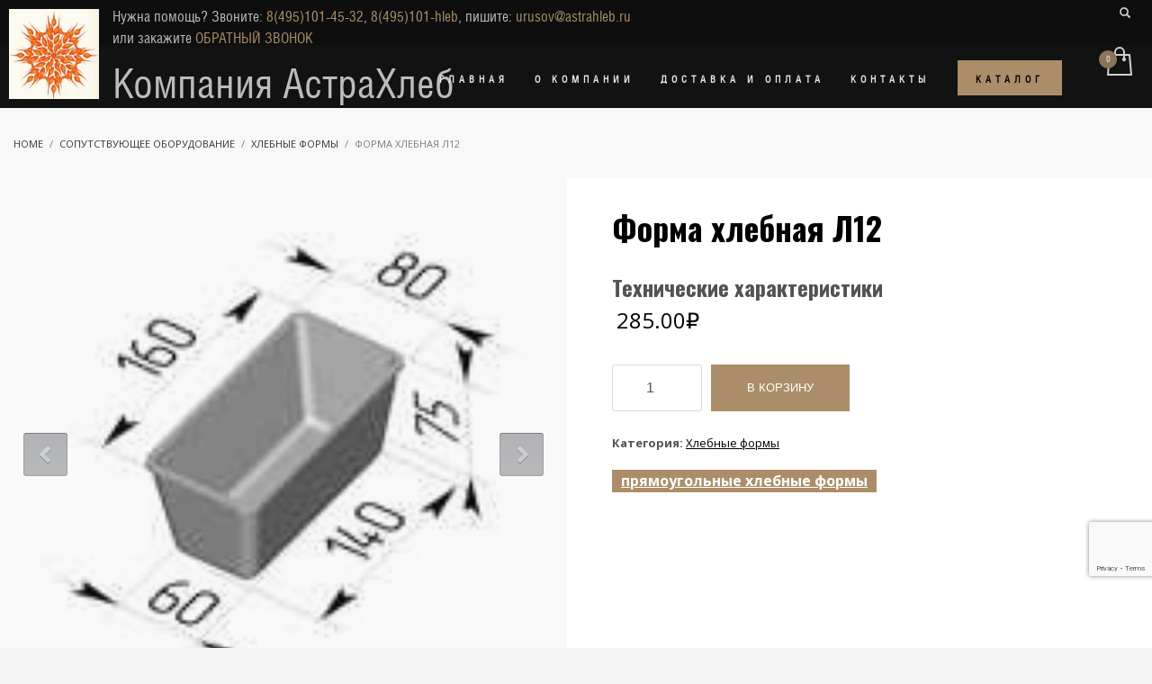

--- FILE ---
content_type: text/html; charset=UTF-8
request_url: https://astrahleb.ru/product/forma-hlebnaya-l12/
body_size: 22633
content:
<!DOCTYPE html>
<html lang="ru-RU">
<head>
<style>html, body{display: none;}</style>
<!-- Global site tag (gtag.js) - Google Analytics -->
<script async src="https://www.googletagmanager.com/gtag/js?id=UA-40274091-4"></script>
<script>
  window.dataLayer = window.dataLayer || [];
  function gtag(){dataLayer.push(arguments);}
  gtag('js', new Date());
  gtag('config', 'UA-40274091-4');
</script>
<!-- Global site tag (gtag.js) - Google Analytics -->
<meta charset="UTF-8"/>
<meta name="twitter:widgets:csp" content="on">
<meta name="yandex-verification" content="87035c64a3c789bb" />
<meta http-equiv="Access-Control-Allow-Origin" content="*">
<link rel="profile" href="http://gmpg.org/xfn/11"/>
<link rel="pingback" href="https://astrahleb.ru/xmlrpc.php"/>
<link rel="icon" href="/favicon.ico" type="image/x-icon">
<link rel="shortcut icon" href="/favicon.ico" type="image/x-icon">
<meta name='robots' content='index, follow, max-image-preview:large, max-snippet:-1, max-video-preview:-1' />
	<style>img:is([sizes="auto" i], [sizes^="auto," i]) { contain-intrinsic-size: 3000px 1500px }</style>
	
	<!-- This site is optimized with the Yoast SEO plugin v26.3 - https://yoast.com/wordpress/plugins/seo/ -->
	<title>Форма хлебная Л12 - дешевле в АстраХлеб</title>
	<meta name="description" content="Форма хлебная Л12, хлебопекарное оборудование, ротационные печи, тестомесильные машины, тестоделители, тестораскатки, миксеры по лучшим ценам" />
	<link rel="canonical" href="https://astrahleb.ru/product/forma-hlebnaya-l12/" />
	<meta property="og:locale" content="ru_RU" />
	<meta property="og:type" content="article" />
	<meta property="og:title" content="Форма хлебная Л12 - дешевле в АстраХлеб" />
	<meta property="og:description" content="Форма хлебная Л12, хлебопекарное оборудование, ротационные печи, тестомесильные машины, тестоделители, тестораскатки, миксеры по лучшим ценам" />
	<meta property="og:url" content="https://astrahleb.ru/product/forma-hlebnaya-l12/" />
	<meta property="og:site_name" content="АстраХлеб" />
	<meta property="article:modified_time" content="2025-10-23T06:36:40+00:00" />
	<meta property="og:image" content="https://astrahleb.ru/wp-content/uploads/2017/11/forma-l12.jpg" />
	<meta property="og:image:width" content="675" />
	<meta property="og:image:height" content="661" />
	<meta property="og:image:type" content="image/jpeg" />
	<meta name="twitter:card" content="summary_large_image" />
	<script type="application/ld+json" class="yoast-schema-graph">{"@context":"https://schema.org","@graph":[{"@type":"WebPage","@id":"https://astrahleb.ru/product/forma-hlebnaya-l12/","url":"https://astrahleb.ru/product/forma-hlebnaya-l12/","name":"Форма хлебная Л12 - дешевле в АстраХлеб","isPartOf":{"@id":"https://astrahleb.ru/#website"},"primaryImageOfPage":{"@id":"https://astrahleb.ru/product/forma-hlebnaya-l12/#primaryimage"},"image":{"@id":"https://astrahleb.ru/product/forma-hlebnaya-l12/#primaryimage"},"thumbnailUrl":"https://astrahleb.ru/wp-content/uploads/2019/05/forma-hlebnaya-troychatka-3l12.jpg","datePublished":"2017-11-15T17:53:30+00:00","dateModified":"2025-10-23T06:36:40+00:00","description":"Форма хлебная Л12, хлебопекарное оборудование, ротационные печи, тестомесильные машины, тестоделители, тестораскатки, миксеры по лучшим ценам","breadcrumb":{"@id":"https://astrahleb.ru/product/forma-hlebnaya-l12/#breadcrumb"},"inLanguage":"ru-RU","potentialAction":[{"@type":"ReadAction","target":["https://astrahleb.ru/product/forma-hlebnaya-l12/"]}]},{"@type":"ImageObject","inLanguage":"ru-RU","@id":"https://astrahleb.ru/product/forma-hlebnaya-l12/#primaryimage","url":"https://astrahleb.ru/wp-content/uploads/2019/05/forma-hlebnaya-troychatka-3l12.jpg","contentUrl":"https://astrahleb.ru/wp-content/uploads/2019/05/forma-hlebnaya-troychatka-3l12.jpg","width":675,"height":661,"caption":"Кассета хлебная тройчатка 3Л12"},{"@type":"BreadcrumbList","@id":"https://astrahleb.ru/product/forma-hlebnaya-l12/#breadcrumb","itemListElement":[{"@type":"ListItem","position":1,"name":"Главная страница","item":"https://astrahleb.ru/"},{"@type":"ListItem","position":2,"name":"Товары","item":"https://astrahleb.ru/shop/"},{"@type":"ListItem","position":3,"name":"Форма хлебная Л12"}]},{"@type":"WebSite","@id":"https://astrahleb.ru/#website","url":"https://astrahleb.ru/","name":"АстраХлеб","description":"Хлебопекарное оборудование","potentialAction":[{"@type":"SearchAction","target":{"@type":"EntryPoint","urlTemplate":"https://astrahleb.ru/?s={search_term_string}"},"query-input":{"@type":"PropertyValueSpecification","valueRequired":true,"valueName":"search_term_string"}}],"inLanguage":"ru-RU"}]}</script>
	<!-- / Yoast SEO plugin. -->


<link rel='dns-prefetch' href='//api-maps.yandex.ru' />
<link rel='dns-prefetch' href='//www.google.com' />
<link rel='dns-prefetch' href='//fonts.googleapis.com' />
<link rel="alternate" type="application/rss+xml" title="АстраХлеб &raquo; Лента" href="https://astrahleb.ru/feed/" />
<link rel="alternate" type="application/rss+xml" title="АстраХлеб &raquo; Лента комментариев" href="https://astrahleb.ru/comments/feed/" />
<link rel="alternate" type="application/rss+xml" title="АстраХлеб &raquo; Лента комментариев к &laquo;Форма хлебная Л12&raquo;" href="https://astrahleb.ru/product/forma-hlebnaya-l12/feed/" />
<script type="text/javascript">
/* <![CDATA[ */
window._wpemojiSettings = {"baseUrl":"https:\/\/s.w.org\/images\/core\/emoji\/16.0.1\/72x72\/","ext":".png","svgUrl":"https:\/\/s.w.org\/images\/core\/emoji\/16.0.1\/svg\/","svgExt":".svg","source":{"concatemoji":"https:\/\/astrahleb.ru\/wp-includes\/js\/wp-emoji-release.min.js?ver=6.8.3"}};
/*! This file is auto-generated */
!function(s,n){var o,i,e;function c(e){try{var t={supportTests:e,timestamp:(new Date).valueOf()};sessionStorage.setItem(o,JSON.stringify(t))}catch(e){}}function p(e,t,n){e.clearRect(0,0,e.canvas.width,e.canvas.height),e.fillText(t,0,0);var t=new Uint32Array(e.getImageData(0,0,e.canvas.width,e.canvas.height).data),a=(e.clearRect(0,0,e.canvas.width,e.canvas.height),e.fillText(n,0,0),new Uint32Array(e.getImageData(0,0,e.canvas.width,e.canvas.height).data));return t.every(function(e,t){return e===a[t]})}function u(e,t){e.clearRect(0,0,e.canvas.width,e.canvas.height),e.fillText(t,0,0);for(var n=e.getImageData(16,16,1,1),a=0;a<n.data.length;a++)if(0!==n.data[a])return!1;return!0}function f(e,t,n,a){switch(t){case"flag":return n(e,"\ud83c\udff3\ufe0f\u200d\u26a7\ufe0f","\ud83c\udff3\ufe0f\u200b\u26a7\ufe0f")?!1:!n(e,"\ud83c\udde8\ud83c\uddf6","\ud83c\udde8\u200b\ud83c\uddf6")&&!n(e,"\ud83c\udff4\udb40\udc67\udb40\udc62\udb40\udc65\udb40\udc6e\udb40\udc67\udb40\udc7f","\ud83c\udff4\u200b\udb40\udc67\u200b\udb40\udc62\u200b\udb40\udc65\u200b\udb40\udc6e\u200b\udb40\udc67\u200b\udb40\udc7f");case"emoji":return!a(e,"\ud83e\udedf")}return!1}function g(e,t,n,a){var r="undefined"!=typeof WorkerGlobalScope&&self instanceof WorkerGlobalScope?new OffscreenCanvas(300,150):s.createElement("canvas"),o=r.getContext("2d",{willReadFrequently:!0}),i=(o.textBaseline="top",o.font="600 32px Arial",{});return e.forEach(function(e){i[e]=t(o,e,n,a)}),i}function t(e){var t=s.createElement("script");t.src=e,t.defer=!0,s.head.appendChild(t)}"undefined"!=typeof Promise&&(o="wpEmojiSettingsSupports",i=["flag","emoji"],n.supports={everything:!0,everythingExceptFlag:!0},e=new Promise(function(e){s.addEventListener("DOMContentLoaded",e,{once:!0})}),new Promise(function(t){var n=function(){try{var e=JSON.parse(sessionStorage.getItem(o));if("object"==typeof e&&"number"==typeof e.timestamp&&(new Date).valueOf()<e.timestamp+604800&&"object"==typeof e.supportTests)return e.supportTests}catch(e){}return null}();if(!n){if("undefined"!=typeof Worker&&"undefined"!=typeof OffscreenCanvas&&"undefined"!=typeof URL&&URL.createObjectURL&&"undefined"!=typeof Blob)try{var e="postMessage("+g.toString()+"("+[JSON.stringify(i),f.toString(),p.toString(),u.toString()].join(",")+"));",a=new Blob([e],{type:"text/javascript"}),r=new Worker(URL.createObjectURL(a),{name:"wpTestEmojiSupports"});return void(r.onmessage=function(e){c(n=e.data),r.terminate(),t(n)})}catch(e){}c(n=g(i,f,p,u))}t(n)}).then(function(e){for(var t in e)n.supports[t]=e[t],n.supports.everything=n.supports.everything&&n.supports[t],"flag"!==t&&(n.supports.everythingExceptFlag=n.supports.everythingExceptFlag&&n.supports[t]);n.supports.everythingExceptFlag=n.supports.everythingExceptFlag&&!n.supports.flag,n.DOMReady=!1,n.readyCallback=function(){n.DOMReady=!0}}).then(function(){return e}).then(function(){var e;n.supports.everything||(n.readyCallback(),(e=n.source||{}).concatemoji?t(e.concatemoji):e.wpemoji&&e.twemoji&&(t(e.twemoji),t(e.wpemoji)))}))}((window,document),window._wpemojiSettings);
/* ]]> */
</script>
<link rel='stylesheet' id='pa-css-css' href='https://astrahleb.ru/wp-content/plugins/product-application/css/style.css' type='text/css' media='screen' />
<link rel='stylesheet' id='zn_all_g_fonts-css' href='//fonts.googleapis.com/css?family=Open+Sans%3A300%2C300italic%2Cregular%2Citalic%2C600%2C600italic%2C700%2C700italic%2C800%2C800italic%7COswald%3A300%2Cregular%2C700&#038;ver=6.8.3' type='text/css' media='all' />
<style id='wp-emoji-styles-inline-css' type='text/css'>

	img.wp-smiley, img.emoji {
		display: inline !important;
		border: none !important;
		box-shadow: none !important;
		height: 1em !important;
		width: 1em !important;
		margin: 0 0.07em !important;
		vertical-align: -0.1em !important;
		background: none !important;
		padding: 0 !important;
	}
</style>
<link rel='stylesheet' id='wp-block-library-css' href='https://astrahleb.ru/wp-includes/css/dist/block-library/style.min.css?ver=6.8.3' type='text/css' media='all' />
<style id='classic-theme-styles-inline-css' type='text/css'>
/*! This file is auto-generated */
.wp-block-button__link{color:#fff;background-color:#32373c;border-radius:9999px;box-shadow:none;text-decoration:none;padding:calc(.667em + 2px) calc(1.333em + 2px);font-size:1.125em}.wp-block-file__button{background:#32373c;color:#fff;text-decoration:none}
</style>
<style id='global-styles-inline-css' type='text/css'>
:root{--wp--preset--aspect-ratio--square: 1;--wp--preset--aspect-ratio--4-3: 4/3;--wp--preset--aspect-ratio--3-4: 3/4;--wp--preset--aspect-ratio--3-2: 3/2;--wp--preset--aspect-ratio--2-3: 2/3;--wp--preset--aspect-ratio--16-9: 16/9;--wp--preset--aspect-ratio--9-16: 9/16;--wp--preset--color--black: #000000;--wp--preset--color--cyan-bluish-gray: #abb8c3;--wp--preset--color--white: #ffffff;--wp--preset--color--pale-pink: #f78da7;--wp--preset--color--vivid-red: #cf2e2e;--wp--preset--color--luminous-vivid-orange: #ff6900;--wp--preset--color--luminous-vivid-amber: #fcb900;--wp--preset--color--light-green-cyan: #7bdcb5;--wp--preset--color--vivid-green-cyan: #00d084;--wp--preset--color--pale-cyan-blue: #8ed1fc;--wp--preset--color--vivid-cyan-blue: #0693e3;--wp--preset--color--vivid-purple: #9b51e0;--wp--preset--gradient--vivid-cyan-blue-to-vivid-purple: linear-gradient(135deg,rgba(6,147,227,1) 0%,rgb(155,81,224) 100%);--wp--preset--gradient--light-green-cyan-to-vivid-green-cyan: linear-gradient(135deg,rgb(122,220,180) 0%,rgb(0,208,130) 100%);--wp--preset--gradient--luminous-vivid-amber-to-luminous-vivid-orange: linear-gradient(135deg,rgba(252,185,0,1) 0%,rgba(255,105,0,1) 100%);--wp--preset--gradient--luminous-vivid-orange-to-vivid-red: linear-gradient(135deg,rgba(255,105,0,1) 0%,rgb(207,46,46) 100%);--wp--preset--gradient--very-light-gray-to-cyan-bluish-gray: linear-gradient(135deg,rgb(238,238,238) 0%,rgb(169,184,195) 100%);--wp--preset--gradient--cool-to-warm-spectrum: linear-gradient(135deg,rgb(74,234,220) 0%,rgb(151,120,209) 20%,rgb(207,42,186) 40%,rgb(238,44,130) 60%,rgb(251,105,98) 80%,rgb(254,248,76) 100%);--wp--preset--gradient--blush-light-purple: linear-gradient(135deg,rgb(255,206,236) 0%,rgb(152,150,240) 100%);--wp--preset--gradient--blush-bordeaux: linear-gradient(135deg,rgb(254,205,165) 0%,rgb(254,45,45) 50%,rgb(107,0,62) 100%);--wp--preset--gradient--luminous-dusk: linear-gradient(135deg,rgb(255,203,112) 0%,rgb(199,81,192) 50%,rgb(65,88,208) 100%);--wp--preset--gradient--pale-ocean: linear-gradient(135deg,rgb(255,245,203) 0%,rgb(182,227,212) 50%,rgb(51,167,181) 100%);--wp--preset--gradient--electric-grass: linear-gradient(135deg,rgb(202,248,128) 0%,rgb(113,206,126) 100%);--wp--preset--gradient--midnight: linear-gradient(135deg,rgb(2,3,129) 0%,rgb(40,116,252) 100%);--wp--preset--font-size--small: 13px;--wp--preset--font-size--medium: 20px;--wp--preset--font-size--large: 36px;--wp--preset--font-size--x-large: 42px;--wp--preset--spacing--20: 0.44rem;--wp--preset--spacing--30: 0.67rem;--wp--preset--spacing--40: 1rem;--wp--preset--spacing--50: 1.5rem;--wp--preset--spacing--60: 2.25rem;--wp--preset--spacing--70: 3.38rem;--wp--preset--spacing--80: 5.06rem;--wp--preset--shadow--natural: 6px 6px 9px rgba(0, 0, 0, 0.2);--wp--preset--shadow--deep: 12px 12px 50px rgba(0, 0, 0, 0.4);--wp--preset--shadow--sharp: 6px 6px 0px rgba(0, 0, 0, 0.2);--wp--preset--shadow--outlined: 6px 6px 0px -3px rgba(255, 255, 255, 1), 6px 6px rgba(0, 0, 0, 1);--wp--preset--shadow--crisp: 6px 6px 0px rgba(0, 0, 0, 1);}:where(.is-layout-flex){gap: 0.5em;}:where(.is-layout-grid){gap: 0.5em;}body .is-layout-flex{display: flex;}.is-layout-flex{flex-wrap: wrap;align-items: center;}.is-layout-flex > :is(*, div){margin: 0;}body .is-layout-grid{display: grid;}.is-layout-grid > :is(*, div){margin: 0;}:where(.wp-block-columns.is-layout-flex){gap: 2em;}:where(.wp-block-columns.is-layout-grid){gap: 2em;}:where(.wp-block-post-template.is-layout-flex){gap: 1.25em;}:where(.wp-block-post-template.is-layout-grid){gap: 1.25em;}.has-black-color{color: var(--wp--preset--color--black) !important;}.has-cyan-bluish-gray-color{color: var(--wp--preset--color--cyan-bluish-gray) !important;}.has-white-color{color: var(--wp--preset--color--white) !important;}.has-pale-pink-color{color: var(--wp--preset--color--pale-pink) !important;}.has-vivid-red-color{color: var(--wp--preset--color--vivid-red) !important;}.has-luminous-vivid-orange-color{color: var(--wp--preset--color--luminous-vivid-orange) !important;}.has-luminous-vivid-amber-color{color: var(--wp--preset--color--luminous-vivid-amber) !important;}.has-light-green-cyan-color{color: var(--wp--preset--color--light-green-cyan) !important;}.has-vivid-green-cyan-color{color: var(--wp--preset--color--vivid-green-cyan) !important;}.has-pale-cyan-blue-color{color: var(--wp--preset--color--pale-cyan-blue) !important;}.has-vivid-cyan-blue-color{color: var(--wp--preset--color--vivid-cyan-blue) !important;}.has-vivid-purple-color{color: var(--wp--preset--color--vivid-purple) !important;}.has-black-background-color{background-color: var(--wp--preset--color--black) !important;}.has-cyan-bluish-gray-background-color{background-color: var(--wp--preset--color--cyan-bluish-gray) !important;}.has-white-background-color{background-color: var(--wp--preset--color--white) !important;}.has-pale-pink-background-color{background-color: var(--wp--preset--color--pale-pink) !important;}.has-vivid-red-background-color{background-color: var(--wp--preset--color--vivid-red) !important;}.has-luminous-vivid-orange-background-color{background-color: var(--wp--preset--color--luminous-vivid-orange) !important;}.has-luminous-vivid-amber-background-color{background-color: var(--wp--preset--color--luminous-vivid-amber) !important;}.has-light-green-cyan-background-color{background-color: var(--wp--preset--color--light-green-cyan) !important;}.has-vivid-green-cyan-background-color{background-color: var(--wp--preset--color--vivid-green-cyan) !important;}.has-pale-cyan-blue-background-color{background-color: var(--wp--preset--color--pale-cyan-blue) !important;}.has-vivid-cyan-blue-background-color{background-color: var(--wp--preset--color--vivid-cyan-blue) !important;}.has-vivid-purple-background-color{background-color: var(--wp--preset--color--vivid-purple) !important;}.has-black-border-color{border-color: var(--wp--preset--color--black) !important;}.has-cyan-bluish-gray-border-color{border-color: var(--wp--preset--color--cyan-bluish-gray) !important;}.has-white-border-color{border-color: var(--wp--preset--color--white) !important;}.has-pale-pink-border-color{border-color: var(--wp--preset--color--pale-pink) !important;}.has-vivid-red-border-color{border-color: var(--wp--preset--color--vivid-red) !important;}.has-luminous-vivid-orange-border-color{border-color: var(--wp--preset--color--luminous-vivid-orange) !important;}.has-luminous-vivid-amber-border-color{border-color: var(--wp--preset--color--luminous-vivid-amber) !important;}.has-light-green-cyan-border-color{border-color: var(--wp--preset--color--light-green-cyan) !important;}.has-vivid-green-cyan-border-color{border-color: var(--wp--preset--color--vivid-green-cyan) !important;}.has-pale-cyan-blue-border-color{border-color: var(--wp--preset--color--pale-cyan-blue) !important;}.has-vivid-cyan-blue-border-color{border-color: var(--wp--preset--color--vivid-cyan-blue) !important;}.has-vivid-purple-border-color{border-color: var(--wp--preset--color--vivid-purple) !important;}.has-vivid-cyan-blue-to-vivid-purple-gradient-background{background: var(--wp--preset--gradient--vivid-cyan-blue-to-vivid-purple) !important;}.has-light-green-cyan-to-vivid-green-cyan-gradient-background{background: var(--wp--preset--gradient--light-green-cyan-to-vivid-green-cyan) !important;}.has-luminous-vivid-amber-to-luminous-vivid-orange-gradient-background{background: var(--wp--preset--gradient--luminous-vivid-amber-to-luminous-vivid-orange) !important;}.has-luminous-vivid-orange-to-vivid-red-gradient-background{background: var(--wp--preset--gradient--luminous-vivid-orange-to-vivid-red) !important;}.has-very-light-gray-to-cyan-bluish-gray-gradient-background{background: var(--wp--preset--gradient--very-light-gray-to-cyan-bluish-gray) !important;}.has-cool-to-warm-spectrum-gradient-background{background: var(--wp--preset--gradient--cool-to-warm-spectrum) !important;}.has-blush-light-purple-gradient-background{background: var(--wp--preset--gradient--blush-light-purple) !important;}.has-blush-bordeaux-gradient-background{background: var(--wp--preset--gradient--blush-bordeaux) !important;}.has-luminous-dusk-gradient-background{background: var(--wp--preset--gradient--luminous-dusk) !important;}.has-pale-ocean-gradient-background{background: var(--wp--preset--gradient--pale-ocean) !important;}.has-electric-grass-gradient-background{background: var(--wp--preset--gradient--electric-grass) !important;}.has-midnight-gradient-background{background: var(--wp--preset--gradient--midnight) !important;}.has-small-font-size{font-size: var(--wp--preset--font-size--small) !important;}.has-medium-font-size{font-size: var(--wp--preset--font-size--medium) !important;}.has-large-font-size{font-size: var(--wp--preset--font-size--large) !important;}.has-x-large-font-size{font-size: var(--wp--preset--font-size--x-large) !important;}
:where(.wp-block-post-template.is-layout-flex){gap: 1.25em;}:where(.wp-block-post-template.is-layout-grid){gap: 1.25em;}
:where(.wp-block-columns.is-layout-flex){gap: 2em;}:where(.wp-block-columns.is-layout-grid){gap: 2em;}
:root :where(.wp-block-pullquote){font-size: 1.5em;line-height: 1.6;}
</style>
<link rel='stylesheet' id='photoswipe-css' href='https://astrahleb.ru/wp-content/plugins/woocommerce/assets/css/photoswipe/photoswipe.min.css?ver=10.3.7' type='text/css' media='all' />
<link rel='stylesheet' id='photoswipe-default-skin-css' href='https://astrahleb.ru/wp-content/plugins/woocommerce/assets/css/photoswipe/default-skin/default-skin.min.css?ver=10.3.7' type='text/css' media='all' />
<link rel='stylesheet' id='woocommerce-layout-css' href='https://astrahleb.ru/wp-content/plugins/woocommerce/assets/css/woocommerce-layout.css?ver=10.3.7' type='text/css' media='all' />
<link rel='stylesheet' id='woocommerce-smallscreen-css' href='https://astrahleb.ru/wp-content/plugins/woocommerce/assets/css/woocommerce-smallscreen.css?ver=10.3.7' type='text/css' media='only screen and (max-width: 767px)' />
<link rel='stylesheet' id='woocommerce-general-css' href='https://astrahleb.ru/wp-content/plugins/woocommerce/assets/css/woocommerce.css?ver=10.3.7' type='text/css' media='all' />
<style id='woocommerce-inline-inline-css' type='text/css'>
.woocommerce form .form-row .required { visibility: visible; }
</style>
<link rel='stylesheet' id='woosb-frontend-css' href='https://astrahleb.ru/wp-content/plugins/woo-product-bundle/assets/css/frontend.css?ver=6.8.3' type='text/css' media='all' />
<link rel='stylesheet' id='brands-styles-css' href='https://astrahleb.ru/wp-content/plugins/woocommerce/assets/css/brands.css?ver=10.3.7' type='text/css' media='all' />
<link rel='stylesheet' id='kallyas-styles-css' href='https://astrahleb.ru/wp-content/themes/astrahleb/style.css?ver=4.18.0' type='text/css' media='all' />
<link rel='stylesheet' id='th-bootstrap-styles-css' href='https://astrahleb.ru/wp-content/themes/kallyas/css/bootstrap.min.css?ver=4.18.0' type='text/css' media='all' />
<link rel='stylesheet' id='th-theme-template-styles-css' href='https://astrahleb.ru/wp-content/themes/kallyas/css/template.min.css?ver=4.18.0' type='text/css' media='all' />
<link rel='stylesheet' id='woocommerce-overrides-css' href='https://astrahleb.ru/wp-content/themes/kallyas/css/plugins/kl-woocommerce.css?ver=4.18.0' type='text/css' media='all' />
<link rel='stylesheet' id='zion-frontend-css' href='https://astrahleb.ru/wp-content/themes/kallyas/framework/zion-builder/assets/css/znb_frontend.css?ver=1.0.29' type='text/css' media='all' />
<link rel='stylesheet' id='515-layout.css-css' href='//astrahleb.ru/wp-content/uploads/zion-builder/cache/515-layout.css?ver=ce30ca1ded4b10f10dda939f146763f7' type='text/css' media='all' />
<link rel='stylesheet' id='th-theme-print-stylesheet-css' href='https://astrahleb.ru/wp-content/themes/kallyas/css/print.css?ver=4.18.0' type='text/css' media='print' />
<link rel='stylesheet' id='th-theme-options-styles-css' href='//astrahleb.ru/wp-content/uploads/zn_dynamic.css?ver=1762651533' type='text/css' media='all' />
<link rel='stylesheet' id='tx_woo_slider_style-css' href='https://astrahleb.ru/wp-content/plugins/smart-product-gallery-slider//css/front/smart_wooslider_styles.css?ver=1.0.0' type='text/css' media='screen' />
<link rel='stylesheet' id='tx_woo_slider_lightbox_style-css' href='https://astrahleb.ru/wp-content/plugins/smart-product-gallery-slider//css/front/lightbox.css?ver=1.0.0' type='text/css' media='screen' />
<script type="text/javascript" src="https://astrahleb.ru/wp-includes/js/jquery/jquery.min.js?ver=3.7.1" id="jquery-core-js"></script>
<script type="text/javascript" src="https://astrahleb.ru/wp-includes/js/jquery/jquery-migrate.min.js?ver=3.4.1" id="jquery-migrate-js"></script>
<script type="text/javascript" src="https://astrahleb.ru/wp-content/plugins/woocommerce/assets/js/jquery-blockui/jquery.blockUI.min.js?ver=2.7.0-wc.10.3.7" id="wc-jquery-blockui-js" defer="defer" data-wp-strategy="defer"></script>
<script type="text/javascript" id="wc-add-to-cart-js-extra">
/* <![CDATA[ */
var wc_add_to_cart_params = {"ajax_url":"\/wp-admin\/admin-ajax.php","wc_ajax_url":"\/?wc-ajax=%%endpoint%%","i18n_view_cart":"\u041f\u0440\u043e\u0441\u043c\u043e\u0442\u0440 \u043a\u043e\u0440\u0437\u0438\u043d\u044b","cart_url":"https:\/\/astrahleb.ru\/cart\/","is_cart":"","cart_redirect_after_add":"no"};
/* ]]> */
</script>
<script type="text/javascript" src="https://astrahleb.ru/wp-content/plugins/woocommerce/assets/js/frontend/add-to-cart.min.js?ver=10.3.7" id="wc-add-to-cart-js" defer="defer" data-wp-strategy="defer"></script>
<script type="text/javascript" src="https://astrahleb.ru/wp-content/plugins/woocommerce/assets/js/zoom/jquery.zoom.min.js?ver=1.7.21-wc.10.3.7" id="wc-zoom-js" defer="defer" data-wp-strategy="defer"></script>
<script type="text/javascript" src="https://astrahleb.ru/wp-content/plugins/woocommerce/assets/js/flexslider/jquery.flexslider.min.js?ver=2.7.2-wc.10.3.7" id="wc-flexslider-js" defer="defer" data-wp-strategy="defer"></script>
<script type="text/javascript" src="https://astrahleb.ru/wp-content/plugins/woocommerce/assets/js/photoswipe/photoswipe.min.js?ver=4.1.1-wc.10.3.7" id="wc-photoswipe-js" defer="defer" data-wp-strategy="defer"></script>
<script type="text/javascript" src="https://astrahleb.ru/wp-content/plugins/woocommerce/assets/js/photoswipe/photoswipe-ui-default.min.js?ver=4.1.1-wc.10.3.7" id="wc-photoswipe-ui-default-js" defer="defer" data-wp-strategy="defer"></script>
<script type="text/javascript" id="wc-single-product-js-extra">
/* <![CDATA[ */
var wc_single_product_params = {"i18n_required_rating_text":"\u041f\u043e\u0436\u0430\u043b\u0443\u0439\u0441\u0442\u0430, \u043f\u043e\u0441\u0442\u0430\u0432\u044c\u0442\u0435 \u043e\u0446\u0435\u043d\u043a\u0443","i18n_rating_options":["1 \u0438\u0437 5 \u0437\u0432\u0451\u0437\u0434","2 \u0438\u0437 5 \u0437\u0432\u0451\u0437\u0434","3 \u0438\u0437 5 \u0437\u0432\u0451\u0437\u0434","4 \u0438\u0437 5 \u0437\u0432\u0451\u0437\u0434","5 \u0438\u0437 5 \u0437\u0432\u0451\u0437\u0434"],"i18n_product_gallery_trigger_text":"\u041f\u0440\u043e\u0441\u043c\u043e\u0442\u0440 \u0433\u0430\u043b\u0435\u0440\u0435\u0438 \u0438\u0437\u043e\u0431\u0440\u0430\u0436\u0435\u043d\u0438\u0439 \u0432 \u043f\u043e\u043b\u043d\u043e\u044d\u043a\u0440\u0430\u043d\u043d\u043e\u043c \u0440\u0435\u0436\u0438\u043c\u0435","review_rating_required":"yes","flexslider":{"rtl":false,"animation":"slide","smoothHeight":true,"directionNav":false,"controlNav":"thumbnails","slideshow":false,"animationSpeed":500,"animationLoop":false,"allowOneSlide":false},"zoom_enabled":"1","zoom_options":[],"photoswipe_enabled":"1","photoswipe_options":{"shareEl":false,"closeOnScroll":false,"history":false,"hideAnimationDuration":0,"showAnimationDuration":0},"flexslider_enabled":"1"};
/* ]]> */
</script>
<script type="text/javascript" src="https://astrahleb.ru/wp-content/plugins/woocommerce/assets/js/frontend/single-product.min.js?ver=10.3.7" id="wc-single-product-js" defer="defer" data-wp-strategy="defer"></script>
<script type="text/javascript" src="https://astrahleb.ru/wp-content/plugins/woocommerce/assets/js/js-cookie/js.cookie.min.js?ver=2.1.4-wc.10.3.7" id="wc-js-cookie-js" defer="defer" data-wp-strategy="defer"></script>
<script type="text/javascript" id="woocommerce-js-extra">
/* <![CDATA[ */
var woocommerce_params = {"ajax_url":"\/wp-admin\/admin-ajax.php","wc_ajax_url":"\/?wc-ajax=%%endpoint%%","i18n_password_show":"\u041f\u043e\u043a\u0430\u0437\u0430\u0442\u044c \u043f\u0430\u0440\u043e\u043b\u044c","i18n_password_hide":"\u0421\u043a\u0440\u044b\u0442\u044c \u043f\u0430\u0440\u043e\u043b\u044c"};
/* ]]> */
</script>
<script type="text/javascript" src="https://astrahleb.ru/wp-content/plugins/woocommerce/assets/js/frontend/woocommerce.min.js?ver=10.3.7" id="woocommerce-js" defer="defer" data-wp-strategy="defer"></script>
<script type="text/javascript" src="//api-maps.yandex.ru/2.1/?apikey=643edb00-dc66-4523-accb-2c9a4d0abca1&amp;lang=ru_RU&amp;ver=6.8.3" id="ymap-js-js"></script>
<script type="text/javascript" src="https://www.google.com/recaptcha/api.js?render=6LePiqoUAAAAAHzQMS63ik2ajeH0DOaNpMwATUbC&amp;ver=6.8.3" id="recaptcha-js"></script>
<script type="text/javascript" src="https://astrahleb.ru/wp-content/themes/astrahleb/js/inputmask.js?ver=6.8.3" id="inputmask-js"></script>
<script type="text/javascript" src="https://astrahleb.ru/wp-content/themes/astrahleb/js/jquery.inputmask.js?ver=6.8.3" id="jquery-inputmask-js"></script>
<script type="text/javascript" src="https://astrahleb.ru/wp-content/themes/astrahleb/js/scripts.js?ver=6.8.3" id="jquery-scripts-js"></script>
<script type="text/javascript" id="kl-recaptcha-js-extra">
/* <![CDATA[ */
var zn_contact_form = {"captcha_not_filled":"Please complete the Captcha validation"};
/* ]]> */
</script>
<script type="text/javascript" src="https://www.google.com/recaptcha/api.js?onload=kallyasOnloadCallback&amp;hl=ru&amp;ver=1" id="kl-recaptcha-js"></script>
<script type="text/javascript" id="tx_woo_jsor_slider-js-extra">
/* <![CDATA[ */
var txWooSliderParam = {"w_slider_width":"600","w_slider_height":"600","w_slider_type":"Thumbs","w_slider_autoplay":"1","w_slider_autoplayorientation":"1","w_slider_dragorientation":"3","w_slider_duration":"500","w_slider_pauseonhover":"1","w_slider_autoplayinterval":"4000","w_slider_autoplaysteps":"1","w_slider_arrowkeynav":"1","w_slider_showarrownav":"2","w_slider_arrowsteps":"1","w_slider_showthumbnav":"2","w_slider_thumbnavaction":"1","w_slider_thumb_nav_lanes":"1","w_slider_thumbnavdrag":"1","w_slider_showbulletnav":"1","w_slider_bullet_nav_lanes":"1","w_slider_bulletsteps":"1","w_slider_vthumb_nav_lanes":"1","w_slider_vthumbnavaction":"1"};
/* ]]> */
</script>
<script type="text/javascript" src="https://astrahleb.ru/wp-content/plugins/smart-product-gallery-slider//js/jssor.slider.mini-thumbs.js?ver=1.0" id="tx_woo_jsor_slider-js"></script>
<link rel="https://api.w.org/" href="https://astrahleb.ru/wp-json/" /><link rel="alternate" title="JSON" type="application/json" href="https://astrahleb.ru/wp-json/wp/v2/product/515" /><link rel="EditURI" type="application/rsd+xml" title="RSD" href="https://astrahleb.ru/xmlrpc.php?rsd" />
<meta name="generator" content="WordPress 6.8.3" />
<meta name="generator" content="WooCommerce 10.3.7" />
<link rel='shortlink' href='https://astrahleb.ru/?p=515' />
<link rel="alternate" title="oEmbed (JSON)" type="application/json+oembed" href="https://astrahleb.ru/wp-json/oembed/1.0/embed?url=https%3A%2F%2Fastrahleb.ru%2Fproduct%2Fforma-hlebnaya-l12%2F" />
<link rel="alternate" title="oEmbed (XML)" type="text/xml+oembed" href="https://astrahleb.ru/wp-json/oembed/1.0/embed?url=https%3A%2F%2Fastrahleb.ru%2Fproduct%2Fforma-hlebnaya-l12%2F&#038;format=xml" />
		<meta name="theme-color"
			  content="#ab8e69">
				<meta name="viewport" content="width=device-width, initial-scale=1, maximum-scale=1"/>
		
		<!--[if lte IE 8]>
		<script type="text/javascript">
			var $buoop = {
				vs: {i: 10, f: 25, o: 12.1, s: 7, n: 9}
			};

			$buoop.ol = window.onload;

			window.onload = function () {
				try {
					if ($buoop.ol) {
						$buoop.ol()
					}
				}
				catch (e) {
				}

				var e = document.createElement("script");
				e.setAttribute("type", "text/javascript");
				e.setAttribute("src", "https://browser-update.org/update.js");
				document.body.appendChild(e);
			};
		</script>
		<![endif]-->

		<!-- for IE6-8 support of HTML5 elements -->
		<!--[if lt IE 9]>
		<script src="//html5shim.googlecode.com/svn/trunk/html5.js"></script>
		<![endif]-->
		
	<!-- Fallback for animating in viewport -->
	<noscript>
		<style type="text/css" media="screen">
			.zn-animateInViewport {visibility: visible;}
		</style>
	</noscript>
		<noscript><style>.woocommerce-product-gallery{ opacity: 1 !important; }</style></noscript>
	<!-- Yandex.Metrika counter --> <script type="text/javascript" > (function(m,e,t,r,i,k,a){m[i]=m[i]||function(){(m[i].a=m[i].a||[]).push(arguments)}; m[i].l=1*new Date(); for (var j = 0; j < document.scripts.length; j++) {if (document.scripts[j].src === r) { return; }} k=e.createElement(t),a=e.getElementsByTagName(t)[0],k.async=1,k.src=r,a.parentNode.insertBefore(k,a)}) (window, document, "script", "https://mc.yandex.ru/metrika/tag.js", "ym"); ym(89764513, "init", { clickmap:true, trackLinks:true, accurateTrackBounce:true, webvisor:true }); </script> <noscript><div><img src="https://mc.yandex.ru/watch/89764513" style="position:absolute; left:-9999px;" alt="" /></div></noscript> <!-- /Yandex.Metrika counter -->

<!-- GoogleAnalytics -->
<script>
  (function(i,s,o,g,r,a,m){i['GoogleAnalyticsObject']=r;i[r]=i[r]||function(){
  (i[r].q=i[r].q||[]).push(arguments)},i[r].l=1*new Date();a=s.createElement(o),
  m=s.getElementsByTagName(o)[0];a.async=1;a.src=g;m.parentNode.insertBefore(a,m)
  })(window,document,'script','https://www.google-analytics.com/analytics.js','ga');
  ga('create', 'UA-106011349-1', 'auto');
  ga('send', 'pageview');
</script>
<!-- /GoogleAnalytics -->

<!-- Rating@Mail.ru counter -->
<script type="text/javascript">
var _tmr = window._tmr || (window._tmr = []);
_tmr.push({id: "2936715", type: "pageView", start: (new Date()).getTime()});
(function (d, w, id) {
  if (d.getElementById(id)) return;
  var ts = d.createElement("script"); ts.type = "text/javascript"; ts.async = true; ts.id = id;
  ts.src = (d.location.protocol == "https:" ? "https:" : "http:") + "//top-fwz1.mail.ru/js/code.js";
  var f = function () {var s = d.getElementsByTagName("script")[0]; s.parentNode.insertBefore(ts, s);};
  if (w.opera == "[object Opera]") { d.addEventListener("DOMContentLoaded", f, false); } else { f(); }
})(document, window, "topmailru-code");
</script><noscript><div>
<img src="//top-fwz1.mail.ru/counter?id=2936715;js=na" style="border:0;position:absolute;left:-9999px;" alt="" />
</div></noscript>
<!-- //Rating@Mail.ru counter --><meta name="keywords" content="хлебопекарное оборудование, печь конвекционная, мини пекарня, пекарня оборудование, хлебопекарная печь, купить печь, печь цена, печь производитель, печь выпечка, расстоечный шкаф, пекарский шкаф, печь хлеб" />
</head>

<body  class="wp-singular product-template-default single single-product postid-515 wp-theme-kallyas wp-child-theme-astrahleb theme-kallyas woocommerce woocommerce-page woocommerce-no-js zn-wc-pages-style2 kl-skin--light" itemscope="itemscope" itemtype="https://schema.org/WebPage" >

<!-- GallChat -->
<!--
<script type="text/javascript">(function(d,w,c){w[c]={id:6};var n=d.getElementsByTagName("script")[0],s=d.createElement("script"),f=function(){n.parentNode.insertBefore(s,n);};s.type="text/javascript";s.async=true;s.src="//i.gallchat.ru/loader.js";if(w.opera=="[object Opera]"){d.addEventListener("DOMContentLoaded",f,false);}else{f();}})(document,window,"GallChatInit");</script>
-->
<!-- /GallChat -->

<div class="login_register_stuff"></div><!-- end login register stuff -->		<div id="fb-root"></div>
		<script>(function (d, s, id) {
			var js, fjs = d.getElementsByTagName(s)[0];
			if (d.getElementById(id)) {return;}
			js = d.createElement(s); js.id = id;
			js.src = "https://connect.facebook.net/en_US/sdk.js#xfbml=1&version=v3.0";
			fjs.parentNode.insertBefore(js, fjs);
		}(document, 'script', 'facebook-jssdk'));</script>
		

<div id="page_wrapper">

<header id="header" class="site-header  style12 cta_button    header--no-stick headerstyle-xs--image_color  sticky-resize headerstyle--image_color site-header--relative nav-th--light sheader-sh--light"  data-original-sticky-textscheme="sh--light"  role="banner" itemscope="itemscope" itemtype="https://schema.org/WPHeader" >
		<div class="site-header-wrapper sticky-top-area">

		<div class="site-header-top-wrapper topbar-style--custom  sh--light">

			<div class="siteheader-container container">

				

	
	<div class="fxb-row site-header-row site-header-top ">

		<div class='fxb-col fxb fxb-start-x fxb-center-y fxb-basis-auto site-header-col-left site-header-top-left'>
			<div class="sh-component kl-header-toptext kl-font-alt">Нужна помощь? Звоните: <a href="tel:+74951014532" class="grey_link">8(495)101-45-32</a>, <a href="tel:+74951014532" class="grey_link">8(495)101-hleb</a>, пишите: <a href="mailto:urusov@astrahleb.ru" class="grey_link">urusov@astrahleb.ru</a><br>или закажите <a href="#eluid60b54cf1" class="grey_link run_line" data-lightbox="inline" itemprop="url">ОБРАТНЫЙ ЗВОНОК</a><a href="/" class="site_title">Компания АстраХлеб</a></div>					</div>

		<div class='fxb-col fxb fxb-end-x fxb-center-y fxb-basis-auto site-header-col-right site-header-top-right'>
						
		<div id="search" class="sh-component header-search headsearch--min">

			<a href="#" class="searchBtn header-search-button">
				<span class="glyphicon glyphicon-search kl-icon-white"></span>
			</a>

			<div class="search-container header-search-container">
				
<form id="searchform" class="gensearch__form" action="https://astrahleb.ru/" method="get">
	<input id="s" name="s" value="" class="inputbox gensearch__input" type="text" placeholder="SEARCH ..." />
	<button type="submit" id="searchsubmit" value="go" class="gensearch__submit glyphicon glyphicon-search"></button>
	        <input type="hidden" name="post_type" value="product">
    </form>			</div>
		</div>

				</div>

	</div><!-- /.site-header-top -->

	

			</div>
		</div><!-- /.site-header-top-wrapper -->

		<div class="kl-top-header site-header-main-wrapper clearfix   header-no-bottom  sh--light">

			<div class="container siteheader-container ">

				<div class='fxb-col fxb-basis-auto'>

					

<div class="fxb-row site-header-row site-header-main ">

	<div class='fxb-col fxb fxb-start-x fxb-center-y fxb-basis-auto fxb-grow-0 fxb-sm-half site-header-col-left site-header-main-left'>
				<div id="logo-container" class="logo-container  hasHoverMe logosize--no zn-original-logo">
			<!-- Logo -->
			<h3 class='site-logo logo ' id='logo'><a href='https://astrahleb.ru/' class='site-logo-anch'><img class="logo-img site-logo-img" src="https://astrahleb.ru/wp-content/uploads/2017/07/logo2.jpg" width="100" height="100"  alt="АстраХлеб" title="Хлебопекарное оборудование"  /></a></h3>			<!-- InfoCard -->
					</div>

			</div>

	<div class='fxb-col fxb fxb-center-x fxb-center-y fxb-basis-auto fxb-grow-0 site-header-col-center site-header-main-center'>
			</div>

	<div class='fxb-col fxb fxb-end-x fxb-center-y fxb-basis-auto fxb-sm-half site-header-col-right site-header-main-right'>

		<div class='fxb-col fxb fxb-end-x fxb-center-y fxb-basis-auto fxb-sm-half site-header-main-right-top'>
								<div class="sh-component main-menu-wrapper" role="navigation" itemscope="itemscope" itemtype="https://schema.org/SiteNavigationElement" >

					<div class="zn-res-menuwrapper">
			<a href="#" class="zn-res-trigger zn-menuBurger zn-menuBurger--3--s zn-menuBurger--anim1 " id="zn-res-trigger">
				<span></span>
				<span></span>
				<span></span>
			</a>
		</div><!-- end responsive menu -->
		<div id="main-menu" class="main-nav mainnav--sidepanel mainnav--active-text mainnav--pointer-dash nav-mm--light zn_mega_wrapper "><ul id="menu-main-menu" class="main-menu main-menu-nav zn_mega_menu "><li id="menu-item-53" class="main-menu-item menu-item menu-item-type-post_type menu-item-object-page menu-item-home menu-item-53  main-menu-item-top  menu-item-even menu-item-depth-0"><a href="https://astrahleb.ru/" class=" main-menu-link main-menu-link-top"><span>ГЛАВНАЯ</span></a></li>
<li id="menu-item-63" class="main-menu-item menu-item menu-item-type-post_type menu-item-object-page menu-item-63  main-menu-item-top  menu-item-even menu-item-depth-0"><a href="https://astrahleb.ru/about/" class=" main-menu-link main-menu-link-top"><span>О КОМПАНИИ</span></a></li>
<li id="menu-item-409" class="main-menu-item menu-item menu-item-type-post_type menu-item-object-page menu-item-409  main-menu-item-top  menu-item-even menu-item-depth-0"><a href="https://astrahleb.ru/dostavka-i-oplata/" class=" main-menu-link main-menu-link-top"><span>ДОСТАВКА И ОПЛАТА</span></a></li>
<li id="menu-item-64" class="main-menu-item menu-item menu-item-type-post_type menu-item-object-page menu-item-64  main-menu-item-top  menu-item-even menu-item-depth-0"><a href="https://astrahleb.ru/contact/" class=" main-menu-link main-menu-link-top"><span>КОНТАКТЫ</span></a></li>
</ul></div>		</div>
		<!-- end main_menu -->
		<a href="/#catalog"  class="sh-component ctabutton cta-button-0 kl-cta-custom btn btn-fullcolor btn-md zn_dummy_value cta-icon--before btn--square"  target="_self"  itemprop="url" ><span>КАТАЛОГ</span></a>			<ul class="sh-component topnav navLeft topnav--cart topnav-no-sc topnav-no-hdnav">
				<li class="drop topnav-drop topnav-li">
					
	<a id="mycartbtn" class="kl-cart-button topnav-item kl-cart--style2" href="https://astrahleb.ru/cart/" title="View your shopping cart">

			<span class="kl-cart-icon xs-icon svg-cart" data-count="0">
			<svg xmlns="http://www.w3.org/2000/svg" width="28" height="32" viewBox="0 0 28 32" >
				<path class="svg-cart-icon" d="M26,8.91A1,1,0,0,0,25,8H20V6A6,6,0,1,0,8,6V8H3A1,1,0,0,0,2,8.91l-2,22A1,1,0,0,0,1,32H27a1,1,0,0,0,1-1.089ZM10,6a4,4,0,0,1,8,0V8H10V6ZM2.1,30L3.913,10H8v2.277a2,2,0,1,0,2,0V10h8v2.277a2,2,0,1,0,2,0V10h4.087L25.9,30H2.1Z"/>
			</svg>
		</span>
	
	</a>

						<div class="pPanel topnav-drop-panel topnav--cart-panel u-trans-all-2s">
						<div class="inner topnav-drop-panel-inner topnav--cart-panel-inner cart-container">
							<div class="widget_shopping_cart_content">No products in cart.</div>
						</div>
					</div>
				</li>
			</ul>
					</div>

		
	</div>

</div><!-- /.site-header-main -->


				</div>

							</div><!-- /.siteheader-container -->

		</div><!-- /.site-header-main-wrapper -->

		

	</div><!-- /.site-header-wrapper -->
	</header>

	<div id="page_header" class="page-subheader page-subheader--auto page-subheader--inherit-hp uh_zn_def_header_style  psubhead-stheader--relative sh-tcolor--dark">

    <div class="bgback"></div>

    
    <div class="th-sparkles"></div>

    <!-- DEFAULT HEADER STYLE -->
    <div class="ph-content-wrap">
        <div class="ph-content-v-center">
            <div>
                <div class="container">
                    <div class="row">
                                                <div class="col-sm-12">
                            <ul vocab="http://schema.org/" typeof="BreadcrumbList" class="breadcrumbs fixclear bread-style--minimal"><li property="itemListElement" typeof="ListItem"><a property="item" typeof="WebPage" href="https://astrahleb.ru"><span property="name">Home</span></a><meta property="position" content="1"></li><li property="itemListElement" typeof="ListItem"><a property="item" typeof="WebPage" href="https://astrahleb.ru/product-category/soputstvuyushchee-oborudovanie/"><span property="name">Сопутствующее оборудование</span></a><meta property="position" content="3"></li><li property="itemListElement" typeof="ListItem"><a property="item" typeof="WebPage" href="https://astrahleb.ru/product-category/soputstvuyushchee-oborudovanie/hlebnye-formy/"><span property="name">Хлебные формы</span></a><meta property="position" content="4"></li><li>Форма хлебная Л12</li></ul>                            <div class="clearfix"></div>
                        </div>
                        
                                            </div>
                    <!-- end row -->
                </div>
            </div>
        </div>
    </div>
    <div class="zn_header_bottom_style"></div></div>

					
			<div class="woocommerce-notices-wrapper"></div><div id="product-515" class="prodpage-style3 product type-product post-515 status-publish first instock product_cat-hlebnye-formy product_tag-pryamougolnye-hlebnye-formy shipping-taxable purchasable product-type-simple">

	<div class="fxb-row fxb-row-col-sm fxb-row-col-md product-page"><div class="fxb-col single_product_main_image fxb fxb-center-y fxb-center-x">	<div class="zn_badge_container">
							</div>
    <!-- Jssor Slider Begin -->
    <!-- You can move inline styles to css file or css block. -->
    <div id="slider2_container" class="woocommerce-images" style="position: relative; top: 0px; left: 0px; width: 600px; height: 600px; overflow: hidden; ">
        <!-- Loading Screen -->
        <div u="loading" style="position: absolute; top: 0px; left: 0px;">
            <div style="filter: alpha(opacity=70); opacity:0.7; position: absolute; display: block;
                background-color: #ffffff; top: 0px; left: 0px;width: 100%;height:100%;">
            </div>
            <div style="position: absolute; display: block; background: url('https://astrahleb.ru/wp-content/plugins/smart-product-gallery-slider//images/loading.gif') no-repeat center center;top: 0px; left: 0px;width: 100%;height:100%;">
            </div>
        </div>
        <!-- Slides Container -->
        <div u="slides" style="cursor: move; position: absolute; left: 0px; top: 0px; width: 600px; height: 600px; overflow: hidden;">
                                <div>
                        <a href="https://astrahleb.ru/wp-content/uploads/2017/11/forma-l12.jpg" data-lightbox="smart-woo-gallery"><img u="image" src="https://astrahleb.ru/wp-content/uploads/2017/11/forma-l12.jpg" /></a>
                        <img u="thumb" src="https://astrahleb.ru/wp-content/uploads/2017/11/forma-l12-150x150.jpg" />
                    </div>
                            </div>
        <!-- Arrow Navigator Skin Begin -->
        <!-- Arrow Left -->
        <span u="arrowleft" class="jssora02l" style="width: 55px; height: 55px; top: 123px; left: 8px;">
       </span>
        <!-- Arrow Right -->
        <span u="arrowright" class="jssora02r" style="width: 55px; height: 55px; top: 123px; right: 8px">
        </span>
        <!-- Arrow Navigator Skin End -->
        <!-- ThumbnailNavigator Skin Begin -->
        <div u="thumbnavigator" class="jssort03" style="position: absolute; width: 600px; height: 70px; left:0px; bottom:0">
            <div style=" background-color: #ffffff; filter:alpha(opacity=30); opacity:.3; width: 100%; height:100%;"></div>
            <!-- Thumbnail Item Skin Begin -->
            <div u="slides" style="cursor: move;">
                <div u="prototype" class="p" style="POSITION: absolute; WIDTH: 70px; HEIGHT: 70px; TOP: 0; LEFT: 0;">
                    <div class=w><ThumbnailTemplate style=" WIDTH: 100%; HEIGHT: 100%; border: none;position:absolute; TOP: 0; LEFT: 0;"></ThumbnailTemplate></div>
                    <div class=c style="POSITION: absolute; BACKGROUND-COLOR: #ffffff; TOP: 0; LEFT: 0">
                    </div>
                </div>
            </div>
            <!-- Thumbnail Item Skin End -->
        </div>
        <!-- ThumbnailNavigator Skin End -->     
    </div>
    <!-- Jssor Slider End -->
    <div style="padding: 0 20px; max-width: 100%;">
	<h2>Описание</h2>

<p>Форма хлебная Л12. Хлебные формы используются для выпечки формового хлеба в любых типах печей. Однако есть определенные тонкости. При выпечке формового хлеба в <a href="https://astrahleb.ru/product-category/hlebopekarnoe-oborudovanie/hlebopekarnye-i-konditerskie-pechi/rotacionnye-pechi/"> ротационных печах</a> рекомендуем использовать кассеты хлебных форм, которые устанавливаются в тележку по направляющим, исключая использование подовых листов. Данная мера позволяет избежать нагрева дополнительной массы металла  улучшить продув камеры, и, соответственно, равномерность выпечки. Как правило кассеты состоят из 5-ти форм №7 №10 и №11 или 7-ми форм №12, а основной размер между направляющими в большинстве тележек ротационных печей составляет 600 мм. Форма хлебная Л12 может быть склепана в кассеты из 3-х, 4-х, 5-ти, 6-ти и 7-ми хлебных форм. Кассеты могут быть изготовлены с ручками для установки в направляющие стеллажных тележек ротационной печи.</p>
<div id="attachment_2010" style="width: 151px" class="wp-caption alignright"><img decoding="async" aria-describedby="caption-attachment-2010" class="wp-image-2010" title="Форма хлебная Л12 кассета из 3-х форм" src="https://astrahleb.ru/wp-content/uploads/2019/05/forma-hlebnaya-troychatka-3l12.jpg" alt="Форма хлебная Л12 кассета из 3-х форм" width="141" height="138" srcset="https://astrahleb.ru/wp-content/uploads/2019/05/forma-hlebnaya-troychatka-3l12.jpg 675w, https://astrahleb.ru/wp-content/uploads/2019/05/forma-hlebnaya-troychatka-3l12-600x588.jpg 600w, https://astrahleb.ru/wp-content/uploads/2019/05/forma-hlebnaya-troychatka-3l12-300x294.jpg 300w, https://astrahleb.ru/wp-content/uploads/2019/05/forma-hlebnaya-troychatka-3l12-191x187.jpg 191w" sizes="(max-width: 141px) 100vw, 141px" /><p id="caption-attachment-2010" class="wp-caption-text">Кассета хлебная тройчатка 3Л12</p></div>
<p>То же самое рекомендуется для выпечки в <a href="https://astrahleb.ru/product-category/hlebopekarnoe-oborudovanie/hlebopekarnye-i-konditerskie-pechi/yarusnye-pechi/">ярусных (подовых) печах</a>. Однако в данном случае удобны в использовании кассеты из трех хлебных форм (тройчатка). В компании «Астрахлеб» вы можете приобрести хлебные формы, а также кассеты хлебных форм различного размера и в любом количестве.</p>
<h4><strong>Хлебопекарные формы</strong></h4>
<p>Формы, предлагаемые компанией Астрахлеб изготовлены по технологии литья под давлением на высокотехнологичном оборудовании и оснастке. Данный метод позволяет изготовить формы с повышенной прочностью. Производимые формы применяются как на автоматизированных предприятиях, так и на предприятиях, где хлеб из форм извлекается вручную, и отличаются от множества представленных на российском рынке аналогов. Преимущество литья под давлением состоит в том, что применяемая при производстве продукции технология обеспечивает высокое качество литья: высокая плотность; отсутствие раковин, включений; высокое качество поверхности позволяет поставлять отливки под любой тип покрытия, а также использовать отливки без покрытия. Преимуществом форм, изготовленных методом литья под давлением также является большой срок службы, легкая чистка и шлифовка, снижение расхода масла при выпечке.</p>
<p>Обращаем ваше внимание на то, что на сайте могут быть представлены не все товары, имеющиеся в наличии, или доступные для изготовления на заказ. Звоните и уточняйте наличие необходимой вам позиции у наших консультантов. Или оставьте нам заявку на обратный звонок. Для обратного звонка достаточно указать номер телефона в верхней части стартовой страницы сайта.</p>
</div></div><div class="fxb-col main-data">
	<div class="summary entry-summary">
		<h1 class="product_title entry-title">Форма хлебная Л12</h1>
	<h2>Технические характеристики</h2>

<p class="price"><span class="woocommerce-Price-amount amount"><bdi>285.00<span class="woocommerce-Price-currencySymbol">&#8381;</span></bdi></span></p>

	
	<form class="cart" action="https://astrahleb.ru/product/forma-hlebnaya-l12/" method="post" enctype='multipart/form-data'>
		
		<div class="quantity">
		<label class="screen-reader-text" for="quantity_6967c9f13e423">Количество товара Форма хлебная Л12</label>
	<input
		type="number"
				id="quantity_6967c9f13e423"
		class="input-text qty text"
		name="quantity"
		value="1"
		aria-label="Количество товара"
				min="1"
							step="1"
			placeholder=""
			inputmode="numeric"
			autocomplete="off"
			/>
	</div>

		<button type="submit" name="add-to-cart" value="515" class="single_add_to_cart_button button alt">В корзину</button>

			</form>

	
<div class="product_meta">

	
	
	<span class="posted_in">Категория: <a href="https://astrahleb.ru/product-category/soputstvuyushchee-oborudovanie/hlebnye-formy/" rel="tag">Хлебные формы</a></span>
	<span class="tagged_as"><a href="https://astrahleb.ru/product-tag/pryamougolnye-hlebnye-formy/" rel="tag">прямоугольные хлебные формы</a></span>
	
</div>
	</div>

	</div></div><div class="wc-tabs-section"><div class="container"><div class="row"><div class="col-sm-12"></div></div></div></div><div class="wc-related-upsells-section"><div class="container"><div class="row"><div class="col-sm-12">
	<section class="related products">

					<h2>Похожие товары</h2>
				<ul class="products columns-4">

			
					<li class="post-459 product type-product status-publish product_cat-hlebnye-formy product_tag-pryamougolnye-hlebnye-formy prodpage-style3 first instock shipping-taxable purchasable product-type-simple">
		<div class="product-list-item text-custom-parent-hov prod-layout-classic">
<a href="https://astrahleb.ru/product/forma-hlebnaya-l11/" class="woocommerce-LoopProduct-link woocommerce-loop-product__link">	<div class="zn_badge_container">
							</div>
<span class="image kw-prodimage"><img class="kw-prodimage-img 123" src="https://astrahleb.ru/wp-content/uploads/2017/10/forma-khlebnaia-l11.jpg" width="" height="" alt="Форма хлебная Л11" title="Форма хлебная Л11"></span>	<div class="details kw-details fixclear">
		<h3 class="kw-details-title text-custom-child" itemprop="headline" >Форма хлебная Л11</h3>

	<span class="price"><span class="woocommerce-Price-amount amount"><bdi>300.00<span class="woocommerce-Price-currencySymbol">&#8381;</span></bdi></span></span>
	</div> <!-- Close details fixclear -->
	</a><span class="actions kw-actions"><a href="/product/forma-hlebnaya-l12/?add-to-cart=459" aria-describedby="woocommerce_loop_add_to_cart_link_describedby_459" data-quantity="1" class="actions-addtocart  product_type_simple add_to_cart_button ajax_add_to_cart" data-product_id="459" data-product_sku="" aria-label="Добавить в корзину &ldquo;Форма хлебная Л11&rdquo;" rel="nofollow" data-success_message="«Форма хлебная Л11» добавлен в вашу корзину" role="button">В корзину</a></span>	<span id="woocommerce_loop_add_to_cart_link_describedby_459" class="screen-reader-text">
			</span>
	</div> <!-- Close product-list-item -->
</li>

			
					<li class="post-1048 product type-product status-publish product_cat-hlebnye-formy product_tag-kassety-hlebnyh-form prodpage-style3  instock shipping-taxable purchasable product-type-simple">
		<div class="product-list-item text-custom-parent-hov prod-layout-classic">
<a href="https://astrahleb.ru/product/kasseta-hlebnaya-4l12/" class="woocommerce-LoopProduct-link woocommerce-loop-product__link">	<div class="zn_badge_container">
							</div>
<span class="image kw-prodimage"><img class="kw-prodimage-img 123" src="https://astrahleb.ru/wp-content/uploads/2018/05/kasseta-khlebnaia-4l12.jpg" width="" height="" alt="" title="Кассета хлебная 4Л12"></span>	<div class="details kw-details fixclear">
		<h3 class="kw-details-title text-custom-child" itemprop="headline" >Кассета хлебная 4Л12</h3>

	<span class="price"><span class="woocommerce-Price-amount amount"><bdi>950.00<span class="woocommerce-Price-currencySymbol">&#8381;</span></bdi></span></span>
	</div> <!-- Close details fixclear -->
	</a><span class="actions kw-actions"><a href="/product/forma-hlebnaya-l12/?add-to-cart=1048" aria-describedby="woocommerce_loop_add_to_cart_link_describedby_1048" data-quantity="1" class="actions-addtocart  product_type_simple add_to_cart_button ajax_add_to_cart" data-product_id="1048" data-product_sku="" aria-label="Добавить в корзину &ldquo;Кассета хлебная 4Л12&rdquo;" rel="nofollow" data-success_message="«Кассета хлебная 4Л12» добавлен в вашу корзину" role="button">В корзину</a></span>	<span id="woocommerce_loop_add_to_cart_link_describedby_1048" class="screen-reader-text">
			</span>
	</div> <!-- Close product-list-item -->
</li>

			
					<li class="post-519 product type-product status-publish product_cat-hlebnye-formy product_tag-ovalnye-hlebnye-formy prodpage-style3  instock shipping-taxable purchasable product-type-simple">
		<div class="product-list-item text-custom-parent-hov prod-layout-classic">
<a href="https://astrahleb.ru/product/forma-hlebnaya-ovalnaya-l10/" class="woocommerce-LoopProduct-link woocommerce-loop-product__link">	<div class="zn_badge_container">
							</div>
<span class="image kw-prodimage"><img class="kw-prodimage-img 123" src="https://astrahleb.ru/wp-content/uploads/2017/11/forma-ovalnaia-№10.jpg" width="" height="" alt="" title="Форма хлебная овальная Л10"></span>	<div class="details kw-details fixclear">
		<h3 class="kw-details-title text-custom-child" itemprop="headline" >Форма хлебная овальная Л10</h3>

	<span class="price"><span class="woocommerce-Price-amount amount"><bdi>385.00<span class="woocommerce-Price-currencySymbol">&#8381;</span></bdi></span></span>
	</div> <!-- Close details fixclear -->
	</a><span class="actions kw-actions"><a href="/product/forma-hlebnaya-l12/?add-to-cart=519" aria-describedby="woocommerce_loop_add_to_cart_link_describedby_519" data-quantity="1" class="actions-addtocart  product_type_simple add_to_cart_button ajax_add_to_cart" data-product_id="519" data-product_sku="" aria-label="Добавить в корзину &ldquo;Форма хлебная овальная Л10&rdquo;" rel="nofollow" data-success_message="«Форма хлебная овальная Л10» добавлен в вашу корзину" role="button">В корзину</a></span>	<span id="woocommerce_loop_add_to_cart_link_describedby_519" class="screen-reader-text">
			</span>
	</div> <!-- Close product-list-item -->
</li>

			
					<li class="post-462 product type-product status-publish product_cat-hlebnye-formy product_tag-pryamougolnye-hlebnye-formy prodpage-style3 last instock shipping-taxable purchasable product-type-simple">
		<div class="product-list-item text-custom-parent-hov prod-layout-classic">
<a href="https://astrahleb.ru/product/forma-hlebnaya-l10/" class="woocommerce-LoopProduct-link woocommerce-loop-product__link">	<div class="zn_badge_container">
							</div>
<span class="image kw-prodimage"><img class="kw-prodimage-img 123" src="https://astrahleb.ru/wp-content/uploads/2017/10/forma-l10.jpg" width="" height="" alt="Хлебная форма Л10" title="Форма хлебная Л10"></span>	<div class="details kw-details fixclear">
		<h3 class="kw-details-title text-custom-child" itemprop="headline" >Форма хлебная Л10</h3>

	<span class="price"><span class="woocommerce-Price-amount amount"><bdi>330.00<span class="woocommerce-Price-currencySymbol">&#8381;</span></bdi></span></span>
	</div> <!-- Close details fixclear -->
	</a><span class="actions kw-actions"><a href="/product/forma-hlebnaya-l12/?add-to-cart=462" aria-describedby="woocommerce_loop_add_to_cart_link_describedby_462" data-quantity="1" class="actions-addtocart  product_type_simple add_to_cart_button ajax_add_to_cart" data-product_id="462" data-product_sku="" aria-label="Добавить в корзину &ldquo;Форма хлебная Л10&rdquo;" rel="nofollow" data-success_message="«Форма хлебная Л10» добавлен в вашу корзину" role="button">В корзину</a></span>	<span id="woocommerce_loop_add_to_cart_link_describedby_462" class="screen-reader-text">
			</span>
	</div> <!-- Close product-list-item -->
</li>

			
		</ul>

	</section>
	</div></div></div></div></div>


		
	
	
<div class="znpb-footer-smart-area" >		<section class="zn_section eluid09f55303     section-sidemargins    section--no element-scheme--dark" id="eluid161be3fa"  >

			
			<div class="zn_section_size container zn-section-height--auto zn-section-content_algn--top ">

				<div class="row ">
					
		<div class="eluiddbfded9c  col-lg-offset-1 col-md-offset-1 col-sm-offset-1        col-md-9 col-sm-9   znColumnElement"  id="eluiddbfded9c" >

			
			<div class="znColumnElement-innerWrapper-eluiddbfded9c znColumnElement-innerWrapper znColumnElement-innerWrapper--valign-top znColumnElement-innerWrapper--halign-left " >

				<div class="znColumnElement-innerContent">					<div class="elm-custommenu clearfix eluide95900e4  text-left elm-custommenu--h1" ><ul id="eluide95900e4" class="elm-cmlist clearfix elm-cmlist--skin-dark element-scheme--dark zn_dummy_value elm-cmlist--h1 elm-cmlist--dropDown nav-with-smooth-scroll"><li class="menu-item menu-item-type-post_type menu-item-object-page menu-item-home menu-item-53"><a href="https://astrahleb.ru/"><span>ГЛАВНАЯ</span></a></li>
<li class="menu-item menu-item-type-post_type menu-item-object-page menu-item-63"><a href="https://astrahleb.ru/about/"><span>О КОМПАНИИ</span></a></li>
<li class="menu-item menu-item-type-post_type menu-item-object-page menu-item-409"><a href="https://astrahleb.ru/dostavka-i-oplata/"><span>ДОСТАВКА И ОПЛАТА</span></a></li>
<li class="menu-item menu-item-type-post_type menu-item-object-page menu-item-64"><a href="https://astrahleb.ru/contact/"><span>КОНТАКТЫ</span></a></li>
</ul></div>				</div>
			</div>

			
		</div>
	
		<div class="eluid7e7184a0            col-md-2 col-sm-2   znColumnElement"  id="eluid7e7184a0" >

			
			<div class="znColumnElement-innerWrapper-eluid7e7184a0 znColumnElement-innerWrapper znColumnElement-innerWrapper--valign-top znColumnElement-innerWrapper--halign-left " >

				<div class="znColumnElement-innerContent">					<div class="zn_custom_html eluid8f17142f " ><a href="skype:urlexx1"><span class="kl-iconbox__icon kl-iconbox__icon--" data-zniconfam="kl-social-icons" data-zn_icon="" style="font-size: 20px; margin-right: 5px;"></span>Skype</a></div><div class="zn_custom_html eluid855e1884 " ><script src="//yastatic.net/es5-shims/0.0.2/es5-shims.min.js"></script>
<script src="//yastatic.net/share2/share.js"></script>
<div class="ya-share2" data-services="vkontakte,facebook,odnoklassniki,twitter,viber,skype,telegram" style="margin-top: 20px;"></div>
<div style="margin-top: 20px;">
<!--LiveInternet counter--><script type="text/javascript">
document.write("<a href='//www.liveinternet.ru/click' "+
"target=_blank><img src='//counter.yadro.ru/hit?t25.2;r"+
escape(document.referrer)+((typeof(screen)=="undefined")?"":
";s"+screen.width+"*"+screen.height+"*"+(screen.colorDepth?
screen.colorDepth:screen.pixelDepth))+";u"+escape(document.URL)+
";"+Math.random()+
"' alt='' title='LiveInternet: показано число посетителей за"+
" сегодня' "+
"border='0' width='88' height='15'/></a>")
</script><!--/LiveInternet-->
</div></div>				</div>
			</div>

			
		</div>
	
		<div class="eluidaac77ec7            col-md-12 col-sm-12   znColumnElement"  id="eluidaac77ec7" >

			
			<div class="znColumnElement-innerWrapper-eluidaac77ec7 znColumnElement-innerWrapper znColumnElement-innerWrapper--valign-top znColumnElement-innerWrapper--halign-left " >

				<div class="znColumnElement-innerContent">					<div class="th-spacer clearfix eluidf3b8817a     "></div><div class="kl-title-block clearfix tbk--text- tbk--center text-center tbk-symbol--  tbk-icon-pos--after-title eluid9fcd4a4e " ><div class="tbk__subtitle" itemprop="alternativeHeadline" >© 2017 АстраХлеб  |  All rights reserved.<br>ОГРН 1175024013581</div></div>				</div>
			</div>

			
		</div>
	
				</div>
			</div>

					</section>


				<section class="zn_section eluid60b54cf1     section-sidemargins    zn_section--inlinemodal mfp-hide zn_section--stretch-container  section--no " id="eluid60b54cf1"  >

			
			<div class="zn_section_size container zn-section-height--auto zn-section-content_algn--top ">

				<div class="row ">
					
		<div class="eluid17970fa5            col-md-12 col-sm-12   znColumnElement"  id="eluid17970fa5" >

			
			<div class="znColumnElement-innerWrapper-eluid17970fa5 znColumnElement-innerWrapper znColumnElement-innerWrapper--valign-top znColumnElement-innerWrapper--halign-left " >

				<div class="znColumnElement-innerContent">					
		<div class="zn_contact_form_container contactForm cf-elm eluid96d20e75  cf--light element-scheme--light  " >
						<form action="#" id="form_eluid96d20e75" method="post" class="zn_contact_form contact_form cf-elm-form row " data-redirect=""><div class="col-sm-12  kl-fancy-form zn_form_field zn_cf_text"><input type="text" name="zn_form_field_1_0" id="zn_form_field_1_0" placeholder="+7 999 999-99-99" value="" class="zn_form_input zn-field-text form-control  kl-fancy-form-input zn_validate_not_empty "/><label for="zn_form_field_1_0" class="control-label kl-font-alt kl-fancy-form-label">Телефон*</label></div><div class="col-sm-12  kl-fancy-form zn_form_field zn_cf_text"><input type="text" name="zn_form_field_1_1" id="zn_form_field_1_1" placeholder="" value="" class="zn_form_input zn-field-text form-control  kl-fancy-form-input zn_validate_none "/><label for="zn_form_field_1_1" class="control-label kl-font-alt kl-fancy-form-label">Имя</label></div><div class="col-sm-12  kl-fancy-form zn_form_field zn_cf_textarea"><textarea name="zn_form_field_1_2" class="zn_form_input form-control  kl-fancy-form-textarea zn_validate_none " id="zn_form_field_1_2" placeholder="" cols="40" rows="6"></textarea><label for="zn_form_field_1_2" class="control-label kl-font-alt kl-fancy-form-label">Тема обращения</label></div><div class="col-sm-12  kl-fancy-form zn_form_field zn_cf_plain_text">Нажимая на кнопку «Заказать звонок» вы соглашаетесь с <a href="/privacy-policy/" target="_blank">политикой конфиденциальности</a></div><div class="col-sm-12  kl-fancy-form zn_form_field zn_cf_captcha"><span class="kl-recaptcha" data-colorscheme="light" data-sitekey="6Ldp0qEUAAAAAPueJFzYDPRTuq-szuRFZvNEuG6J" id="zn_recaptcha_1"></span></div><div class="col-sm-12  kl-fancy-form zn_form_field zn_cf_hidden"><input type="hidden" name="zn_pb_form_submit_1" id="zn_pb_form_submit_1" value="1" class="zn_form_input zn_validate_none" /></div><div class="col-sm-12"><div class="zn_contact_ajax_response titleColor" id="zn_form_id1" ></div><div class="zn_submit_container text-left"><button class="zn_contact_submit btn btn-fullcolor btn--rounded  " type="submit">Заказать звонок</button></div></div></form>
		</div>

						</div>
			</div>

			
		</div>
	
				</div>
			</div>

					</section>


		</div></div><!-- end page_wrapper -->

<a href="#" id="totop" class="u-trans-all-2s js-scroll-event" data-forch="300" data-visibleclass="on--totop">TOP</a>
<!-- <a href="#" id="totop" class="u-trans-all-2s " >TOP</a> -->
<script type="speculationrules">
{"prefetch":[{"source":"document","where":{"and":[{"href_matches":"\/*"},{"not":{"href_matches":["\/wp-*.php","\/wp-admin\/*","\/wp-content\/uploads\/*","\/wp-content\/*","\/wp-content\/plugins\/*","\/wp-content\/themes\/astrahleb\/*","\/wp-content\/themes\/kallyas\/*","\/*\\?(.+)"]}},{"not":{"selector_matches":"a[rel~=\"nofollow\"]"}},{"not":{"selector_matches":".no-prefetch, .no-prefetch a"}}]},"eagerness":"conservative"}]}
</script>
<script type="application/ld+json">{"@context":"https:\/\/schema.org\/","@type":"Product","@id":"https:\/\/astrahleb.ru\/product\/forma-hlebnaya-l12\/#product","name":"\u0424\u043e\u0440\u043c\u0430 \u0445\u043b\u0435\u0431\u043d\u0430\u044f \u041b12","url":"https:\/\/astrahleb.ru\/product\/forma-hlebnaya-l12\/","description":"\u0424\u043e\u0440\u043c\u0430 \u0445\u043b\u0435\u0431\u043d\u0430\u044f \u041b12. \u0425\u043b\u0435\u0431\u043d\u044b\u0435 \u0444\u043e\u0440\u043c\u044b \u0438\u0441\u043f\u043e\u043b\u044c\u0437\u0443\u044e\u0442\u0441\u044f \u0434\u043b\u044f \u0432\u044b\u043f\u0435\u0447\u043a\u0438 \u0444\u043e\u0440\u043c\u043e\u0432\u043e\u0433\u043e \u0445\u043b\u0435\u0431\u0430 \u0432 \u043b\u044e\u0431\u044b\u0445 \u0442\u0438\u043f\u0430\u0445 \u043f\u0435\u0447\u0435\u0439. \u041e\u0434\u043d\u0430\u043a\u043e \u0435\u0441\u0442\u044c \u043e\u043f\u0440\u0435\u0434\u0435\u043b\u0435\u043d\u043d\u044b\u0435 \u0442\u043e\u043d\u043a\u043e\u0441\u0442\u0438. \u041f\u0440\u0438 \u0432\u044b\u043f\u0435\u0447\u043a\u0435 \u0444\u043e\u0440\u043c\u043e\u0432\u043e\u0433\u043e \u0445\u043b\u0435\u0431\u0430 \u0432  \u0440\u043e\u0442\u0430\u0446\u0438\u043e\u043d\u043d\u044b\u0445 \u043f\u0435\u0447\u0430\u0445 \u0440\u0435\u043a\u043e\u043c\u0435\u043d\u0434\u0443\u0435\u043c \u0438\u0441\u043f\u043e\u043b\u044c\u0437\u043e\u0432\u0430\u0442\u044c \u043a\u0430\u0441\u0441\u0435\u0442\u044b \u0445\u043b\u0435\u0431\u043d\u044b\u0445 \u0444\u043e\u0440\u043c, \u043a\u043e\u0442\u043e\u0440\u044b\u0435 \u0443\u0441\u0442\u0430\u043d\u0430\u0432\u043b\u0438\u0432\u0430\u044e\u0442\u0441\u044f \u0432 \u0442\u0435\u043b\u0435\u0436\u043a\u0443 \u043f\u043e \u043d\u0430\u043f\u0440\u0430\u0432\u043b\u044f\u044e\u0449\u0438\u043c, \u0438\u0441\u043a\u043b\u044e\u0447\u0430\u044f \u0438\u0441\u043f\u043e\u043b\u044c\u0437\u043e\u0432\u0430\u043d\u0438\u0435 \u043f\u043e\u0434\u043e\u0432\u044b\u0445 \u043b\u0438\u0441\u0442\u043e\u0432. \u0414\u0430\u043d\u043d\u0430\u044f \u043c\u0435\u0440\u0430 \u043f\u043e\u0437\u0432\u043e\u043b\u044f\u0435\u0442 \u0438\u0437\u0431\u0435\u0436\u0430\u0442\u044c \u043d\u0430\u0433\u0440\u0435\u0432\u0430 \u0434\u043e\u043f\u043e\u043b\u043d\u0438\u0442\u0435\u043b\u044c\u043d\u043e\u0439 \u043c\u0430\u0441\u0441\u044b \u043c\u0435\u0442\u0430\u043b\u043b\u0430\u00a0 \u0443\u043b\u0443\u0447\u0448\u0438\u0442\u044c \u043f\u0440\u043e\u0434\u0443\u0432 \u043a\u0430\u043c\u0435\u0440\u044b, \u0438, \u0441\u043e\u043e\u0442\u0432\u0435\u0442\u0441\u0442\u0432\u0435\u043d\u043d\u043e, \u0440\u0430\u0432\u043d\u043e\u043c\u0435\u0440\u043d\u043e\u0441\u0442\u044c \u0432\u044b\u043f\u0435\u0447\u043a\u0438. \u041a\u0430\u043a \u043f\u0440\u0430\u0432\u0438\u043b\u043e \u043a\u0430\u0441\u0441\u0435\u0442\u044b \u0441\u043e\u0441\u0442\u043e\u044f\u0442 \u0438\u0437 5-\u0442\u0438 \u0444\u043e\u0440\u043c \u21167 \u211610 \u0438 \u211611 \u0438\u043b\u0438 7-\u043c\u0438 \u0444\u043e\u0440\u043c \u211612, \u0430 \u043e\u0441\u043d\u043e\u0432\u043d\u043e\u0439 \u0440\u0430\u0437\u043c\u0435\u0440 \u043c\u0435\u0436\u0434\u0443 \u043d\u0430\u043f\u0440\u0430\u0432\u043b\u044f\u044e\u0449\u0438\u043c\u0438 \u0432 \u0431\u043e\u043b\u044c\u0448\u0438\u043d\u0441\u0442\u0432\u0435 \u0442\u0435\u043b\u0435\u0436\u0435\u043a \u0440\u043e\u0442\u0430\u0446\u0438\u043e\u043d\u043d\u044b\u0445 \u043f\u0435\u0447\u0435\u0439 \u0441\u043e\u0441\u0442\u0430\u0432\u043b\u044f\u0435\u0442 600 \u043c\u043c. \u0424\u043e\u0440\u043c\u0430 \u0445\u043b\u0435\u0431\u043d\u0430\u044f \u041b12 \u043c\u043e\u0436\u0435\u0442 \u0431\u044b\u0442\u044c \u0441\u043a\u043b\u0435\u043f\u0430\u043d\u0430 \u0432 \u043a\u0430\u0441\u0441\u0435\u0442\u044b \u0438\u0437 3-\u0445, 4-\u0445, 5-\u0442\u0438, 6-\u0442\u0438 \u0438 7-\u043c\u0438 \u0445\u043b\u0435\u0431\u043d\u044b\u0445 \u0444\u043e\u0440\u043c. \u041a\u0430\u0441\u0441\u0435\u0442\u044b \u043c\u043e\u0433\u0443\u0442 \u0431\u044b\u0442\u044c \u0438\u0437\u0433\u043e\u0442\u043e\u0432\u043b\u0435\u043d\u044b \u0441 \u0440\u0443\u0447\u043a\u0430\u043c\u0438 \u0434\u043b\u044f \u0443\u0441\u0442\u0430\u043d\u043e\u0432\u043a\u0438 \u0432 \u043d\u0430\u043f\u0440\u0430\u0432\u043b\u044f\u044e\u0449\u0438\u0435 \u0441\u0442\u0435\u043b\u043b\u0430\u0436\u043d\u044b\u0445 \u0442\u0435\u043b\u0435\u0436\u0435\u043a \u0440\u043e\u0442\u0430\u0446\u0438\u043e\u043d\u043d\u043e\u0439 \u043f\u0435\u0447\u0438.\r\n\r\n\u041a\u0430\u0441\u0441\u0435\u0442\u0430 \u0445\u043b\u0435\u0431\u043d\u0430\u044f \u0442\u0440\u043e\u0439\u0447\u0430\u0442\u043a\u0430 3\u041b12\r\n\r\n\u0422\u043e \u0436\u0435 \u0441\u0430\u043c\u043e\u0435 \u0440\u0435\u043a\u043e\u043c\u0435\u043d\u0434\u0443\u0435\u0442\u0441\u044f \u0434\u043b\u044f \u0432\u044b\u043f\u0435\u0447\u043a\u0438 \u0432 \u044f\u0440\u0443\u0441\u043d\u044b\u0445 (\u043f\u043e\u0434\u043e\u0432\u044b\u0445) \u043f\u0435\u0447\u0430\u0445. \u041e\u0434\u043d\u0430\u043a\u043e \u0432 \u0434\u0430\u043d\u043d\u043e\u043c \u0441\u043b\u0443\u0447\u0430\u0435 \u0443\u0434\u043e\u0431\u043d\u044b \u0432 \u0438\u0441\u043f\u043e\u043b\u044c\u0437\u043e\u0432\u0430\u043d\u0438\u0438 \u043a\u0430\u0441\u0441\u0435\u0442\u044b \u0438\u0437 \u0442\u0440\u0435\u0445 \u0445\u043b\u0435\u0431\u043d\u044b\u0445 \u0444\u043e\u0440\u043c (\u0442\u0440\u043e\u0439\u0447\u0430\u0442\u043a\u0430). \u0412 \u043a\u043e\u043c\u043f\u0430\u043d\u0438\u0438 \u00ab\u0410\u0441\u0442\u0440\u0430\u0445\u043b\u0435\u0431\u00bb \u0432\u044b \u043c\u043e\u0436\u0435\u0442\u0435 \u043f\u0440\u0438\u043e\u0431\u0440\u0435\u0441\u0442\u0438 \u0445\u043b\u0435\u0431\u043d\u044b\u0435 \u0444\u043e\u0440\u043c\u044b, \u0430 \u0442\u0430\u043a\u0436\u0435 \u043a\u0430\u0441\u0441\u0435\u0442\u044b \u0445\u043b\u0435\u0431\u043d\u044b\u0445 \u0444\u043e\u0440\u043c \u0440\u0430\u0437\u043b\u0438\u0447\u043d\u043e\u0433\u043e \u0440\u0430\u0437\u043c\u0435\u0440\u0430 \u0438 \u0432 \u043b\u044e\u0431\u043e\u043c \u043a\u043e\u043b\u0438\u0447\u0435\u0441\u0442\u0432\u0435.\r\n\u0425\u043b\u0435\u0431\u043e\u043f\u0435\u043a\u0430\u0440\u043d\u044b\u0435 \u0444\u043e\u0440\u043c\u044b\r\n\u0424\u043e\u0440\u043c\u044b, \u043f\u0440\u0435\u0434\u043b\u0430\u0433\u0430\u0435\u043c\u044b\u0435 \u043a\u043e\u043c\u043f\u0430\u043d\u0438\u0435\u0439 \u0410\u0441\u0442\u0440\u0430\u0445\u043b\u0435\u0431 \u0438\u0437\u0433\u043e\u0442\u043e\u0432\u043b\u0435\u043d\u044b \u043f\u043e \u0442\u0435\u0445\u043d\u043e\u043b\u043e\u0433\u0438\u0438 \u043b\u0438\u0442\u044c\u044f \u043f\u043e\u0434 \u0434\u0430\u0432\u043b\u0435\u043d\u0438\u0435\u043c \u043d\u0430 \u0432\u044b\u0441\u043e\u043a\u043e\u0442\u0435\u0445\u043d\u043e\u043b\u043e\u0433\u0438\u0447\u043d\u043e\u043c \u043e\u0431\u043e\u0440\u0443\u0434\u043e\u0432\u0430\u043d\u0438\u0438 \u0438 \u043e\u0441\u043d\u0430\u0441\u0442\u043a\u0435. \u0414\u0430\u043d\u043d\u044b\u0439 \u043c\u0435\u0442\u043e\u0434 \u043f\u043e\u0437\u0432\u043e\u043b\u044f\u0435\u0442 \u0438\u0437\u0433\u043e\u0442\u043e\u0432\u0438\u0442\u044c \u0444\u043e\u0440\u043c\u044b \u0441 \u043f\u043e\u0432\u044b\u0448\u0435\u043d\u043d\u043e\u0439 \u043f\u0440\u043e\u0447\u043d\u043e\u0441\u0442\u044c\u044e. \u041f\u0440\u043e\u0438\u0437\u0432\u043e\u0434\u0438\u043c\u044b\u0435 \u0444\u043e\u0440\u043c\u044b \u043f\u0440\u0438\u043c\u0435\u043d\u044f\u044e\u0442\u0441\u044f \u043a\u0430\u043a \u043d\u0430 \u0430\u0432\u0442\u043e\u043c\u0430\u0442\u0438\u0437\u0438\u0440\u043e\u0432\u0430\u043d\u043d\u044b\u0445 \u043f\u0440\u0435\u0434\u043f\u0440\u0438\u044f\u0442\u0438\u044f\u0445, \u0442\u0430\u043a \u0438 \u043d\u0430 \u043f\u0440\u0435\u0434\u043f\u0440\u0438\u044f\u0442\u0438\u044f\u0445, \u0433\u0434\u0435 \u0445\u043b\u0435\u0431 \u0438\u0437 \u0444\u043e\u0440\u043c \u0438\u0437\u0432\u043b\u0435\u043a\u0430\u0435\u0442\u0441\u044f \u0432\u0440\u0443\u0447\u043d\u0443\u044e, \u0438 \u043e\u0442\u043b\u0438\u0447\u0430\u044e\u0442\u0441\u044f \u043e\u0442 \u043c\u043d\u043e\u0436\u0435\u0441\u0442\u0432\u0430 \u043f\u0440\u0435\u0434\u0441\u0442\u0430\u0432\u043b\u0435\u043d\u043d\u044b\u0445 \u043d\u0430 \u0440\u043e\u0441\u0441\u0438\u0439\u0441\u043a\u043e\u043c \u0440\u044b\u043d\u043a\u0435 \u0430\u043d\u0430\u043b\u043e\u0433\u043e\u0432. \u041f\u0440\u0435\u0438\u043c\u0443\u0449\u0435\u0441\u0442\u0432\u043e \u043b\u0438\u0442\u044c\u044f \u043f\u043e\u0434 \u0434\u0430\u0432\u043b\u0435\u043d\u0438\u0435\u043c \u0441\u043e\u0441\u0442\u043e\u0438\u0442 \u0432 \u0442\u043e\u043c, \u0447\u0442\u043e \u043f\u0440\u0438\u043c\u0435\u043d\u044f\u0435\u043c\u0430\u044f \u043f\u0440\u0438 \u043f\u0440\u043e\u0438\u0437\u0432\u043e\u0434\u0441\u0442\u0432\u0435 \u043f\u0440\u043e\u0434\u0443\u043a\u0446\u0438\u0438 \u0442\u0435\u0445\u043d\u043e\u043b\u043e\u0433\u0438\u044f \u043e\u0431\u0435\u0441\u043f\u0435\u0447\u0438\u0432\u0430\u0435\u0442 \u0432\u044b\u0441\u043e\u043a\u043e\u0435 \u043a\u0430\u0447\u0435\u0441\u0442\u0432\u043e \u043b\u0438\u0442\u044c\u044f: \u0432\u044b\u0441\u043e\u043a\u0430\u044f \u043f\u043b\u043e\u0442\u043d\u043e\u0441\u0442\u044c; \u043e\u0442\u0441\u0443\u0442\u0441\u0442\u0432\u0438\u0435 \u0440\u0430\u043a\u043e\u0432\u0438\u043d, \u0432\u043a\u043b\u044e\u0447\u0435\u043d\u0438\u0439; \u0432\u044b\u0441\u043e\u043a\u043e\u0435 \u043a\u0430\u0447\u0435\u0441\u0442\u0432\u043e \u043f\u043e\u0432\u0435\u0440\u0445\u043d\u043e\u0441\u0442\u0438 \u043f\u043e\u0437\u0432\u043e\u043b\u044f\u0435\u0442 \u043f\u043e\u0441\u0442\u0430\u0432\u043b\u044f\u0442\u044c \u043e\u0442\u043b\u0438\u0432\u043a\u0438 \u043f\u043e\u0434 \u043b\u044e\u0431\u043e\u0439 \u0442\u0438\u043f \u043f\u043e\u043a\u0440\u044b\u0442\u0438\u044f, \u0430 \u0442\u0430\u043a\u0436\u0435 \u0438\u0441\u043f\u043e\u043b\u044c\u0437\u043e\u0432\u0430\u0442\u044c \u043e\u0442\u043b\u0438\u0432\u043a\u0438 \u0431\u0435\u0437 \u043f\u043e\u043a\u0440\u044b\u0442\u0438\u044f.\u00a0\u041f\u0440\u0435\u0438\u043c\u0443\u0449\u0435\u0441\u0442\u0432\u043e\u043c \u0444\u043e\u0440\u043c, \u0438\u0437\u0433\u043e\u0442\u043e\u0432\u043b\u0435\u043d\u043d\u044b\u0445 \u043c\u0435\u0442\u043e\u0434\u043e\u043c \u043b\u0438\u0442\u044c\u044f \u043f\u043e\u0434 \u0434\u0430\u0432\u043b\u0435\u043d\u0438\u0435\u043c \u0442\u0430\u043a\u0436\u0435 \u044f\u0432\u043b\u044f\u0435\u0442\u0441\u044f \u0431\u043e\u043b\u044c\u0448\u043e\u0439 \u0441\u0440\u043e\u043a \u0441\u043b\u0443\u0436\u0431\u044b, \u043b\u0435\u0433\u043a\u0430\u044f \u0447\u0438\u0441\u0442\u043a\u0430 \u0438 \u0448\u043b\u0438\u0444\u043e\u0432\u043a\u0430, \u0441\u043d\u0438\u0436\u0435\u043d\u0438\u0435 \u0440\u0430\u0441\u0445\u043e\u0434\u0430 \u043c\u0430\u0441\u043b\u0430 \u043f\u0440\u0438 \u0432\u044b\u043f\u0435\u0447\u043a\u0435.\r\n\r\n\u041e\u0431\u0440\u0430\u0449\u0430\u0435\u043c \u0432\u0430\u0448\u0435 \u0432\u043d\u0438\u043c\u0430\u043d\u0438\u0435 \u043d\u0430 \u0442\u043e, \u0447\u0442\u043e \u043d\u0430 \u0441\u0430\u0439\u0442\u0435 \u043c\u043e\u0433\u0443\u0442 \u0431\u044b\u0442\u044c \u043f\u0440\u0435\u0434\u0441\u0442\u0430\u0432\u043b\u0435\u043d\u044b \u043d\u0435 \u0432\u0441\u0435 \u0442\u043e\u0432\u0430\u0440\u044b, \u0438\u043c\u0435\u044e\u0449\u0438\u0435\u0441\u044f \u0432 \u043d\u0430\u043b\u0438\u0447\u0438\u0438, \u0438\u043b\u0438 \u0434\u043e\u0441\u0442\u0443\u043f\u043d\u044b\u0435 \u0434\u043b\u044f \u0438\u0437\u0433\u043e\u0442\u043e\u0432\u043b\u0435\u043d\u0438\u044f \u043d\u0430 \u0437\u0430\u043a\u0430\u0437. \u0417\u0432\u043e\u043d\u0438\u0442\u0435 \u0438 \u0443\u0442\u043e\u0447\u043d\u044f\u0439\u0442\u0435 \u043d\u0430\u043b\u0438\u0447\u0438\u0435 \u043d\u0435\u043e\u0431\u0445\u043e\u0434\u0438\u043c\u043e\u0439 \u0432\u0430\u043c \u043f\u043e\u0437\u0438\u0446\u0438\u0438 \u0443 \u043d\u0430\u0448\u0438\u0445 \u043a\u043e\u043d\u0441\u0443\u043b\u044c\u0442\u0430\u043d\u0442\u043e\u0432. \u0418\u043b\u0438 \u043e\u0441\u0442\u0430\u0432\u044c\u0442\u0435 \u043d\u0430\u043c \u0437\u0430\u044f\u0432\u043a\u0443 \u043d\u0430 \u043e\u0431\u0440\u0430\u0442\u043d\u044b\u0439 \u0437\u0432\u043e\u043d\u043e\u043a. \u0414\u043b\u044f \u043e\u0431\u0440\u0430\u0442\u043d\u043e\u0433\u043e \u0437\u0432\u043e\u043d\u043a\u0430 \u0434\u043e\u0441\u0442\u0430\u0442\u043e\u0447\u043d\u043e \u0443\u043a\u0430\u0437\u0430\u0442\u044c \u043d\u043e\u043c\u0435\u0440 \u0442\u0435\u043b\u0435\u0444\u043e\u043d\u0430 \u0432 \u0432\u0435\u0440\u0445\u043d\u0435\u0439 \u0447\u0430\u0441\u0442\u0438 \u0441\u0442\u0430\u0440\u0442\u043e\u0432\u043e\u0439 \u0441\u0442\u0440\u0430\u043d\u0438\u0446\u044b \u0441\u0430\u0439\u0442\u0430.","sku":515,"offers":[{"@type":"Offer","priceSpecification":[{"@type":"UnitPriceSpecification","price":"285.00","priceCurrency":"RUB","valueAddedTaxIncluded":false,"validThrough":"2027-12-31"}],"priceValidUntil":"2027-12-31","availability":"https:\/\/schema.org\/InStock","url":"https:\/\/astrahleb.ru\/product\/forma-hlebnaya-l12\/","seller":{"@type":"Organization","name":"\u0410\u0441\u0442\u0440\u0430\u0425\u043b\u0435\u0431","url":"https:\/\/astrahleb.ru"}}]}</script>
<div id="photoswipe-fullscreen-dialog" class="pswp" tabindex="-1" role="dialog" aria-modal="true" aria-hidden="true" aria-label="Полноэкранное изображение">
	<div class="pswp__bg"></div>
	<div class="pswp__scroll-wrap">
		<div class="pswp__container">
			<div class="pswp__item"></div>
			<div class="pswp__item"></div>
			<div class="pswp__item"></div>
		</div>
		<div class="pswp__ui pswp__ui--hidden">
			<div class="pswp__top-bar">
				<div class="pswp__counter"></div>
				<button class="pswp__button pswp__button--zoom" aria-label="Масштаб +/-"></button>
				<button class="pswp__button pswp__button--fs" aria-label="На весь экран"></button>
				<button class="pswp__button pswp__button--share" aria-label="Поделиться"></button>
				<button class="pswp__button pswp__button--close" aria-label="Закрыть (Esc)"></button>
				<div class="pswp__preloader">
					<div class="pswp__preloader__icn">
						<div class="pswp__preloader__cut">
							<div class="pswp__preloader__donut"></div>
						</div>
					</div>
				</div>
			</div>
			<div class="pswp__share-modal pswp__share-modal--hidden pswp__single-tap">
				<div class="pswp__share-tooltip"></div>
			</div>
			<button class="pswp__button pswp__button--arrow--left" aria-label="Пред. (стрелка влево)"></button>
			<button class="pswp__button pswp__button--arrow--right" aria-label="След. (стрелка вправо)"></button>
			<div class="pswp__caption">
				<div class="pswp__caption__center"></div>
			</div>
		</div>
	</div>
</div>
	<script type='text/javascript'>
		(function () {
			var c = document.body.className;
			c = c.replace(/woocommerce-no-js/, 'woocommerce-js');
			document.body.className = c;
		})();
	</script>
	<link rel='stylesheet' id='wc-blocks-style-css' href='https://astrahleb.ru/wp-content/plugins/woocommerce/assets/client/blocks/wc-blocks.css?ver=wc-10.3.7' type='text/css' media='all' />
<script type="text/javascript" src="https://astrahleb.ru/wp-content/plugins/product-application/js/scripts.js?ver=6.8.3" id="pa-js-js"></script>
<script type="text/javascript" id="woosb-frontend-js-extra">
/* <![CDATA[ */
var woosb_vars = {"version":"5.3.1","alert_selection":"Please select some product options for [name] before adding this bundle to the cart.","alert_empty":"\u041f\u043e\u0436\u0430\u043b\u0443\u0439\u0441\u0442\u0430, \u0432\u044b\u0431\u0435\u0440\u0438\u0442\u0435 \u0445\u043e\u0442\u044f \u0431\u044b \u043e\u0434\u0438\u043d \u0442\u043e\u0432\u0430\u0440, \u043f\u0440\u0435\u0436\u0434\u0435 \u0447\u0435\u043c \u0434\u043e\u0431\u0430\u0432\u0438\u0442\u044c \u044d\u0442\u043e\u0442 \u043a\u043e\u043c\u043f\u043b\u0435\u043a\u0442 \u0432 \u043a\u043e\u0440\u0437\u0438\u043d\u0443.","alert_min":"Please choose at least [min] in the whole products before adding this bundle to the cart.","alert_max":"Please choose maximum [max] in the whole products before adding this bundle to the cart.","price_text":"\u0426\u0435\u043d\u0430 \u043a\u043e\u043c\u043f\u043b\u0435\u043a\u0442\u0430:","saved_text":"(\u0441\u043e\u0445\u0440\u0430\u043d\u0435\u043d\u043e [d])","change_image":"no","bundled_price":"price","bundled_price_from":"sale_price","change_price":"yes","price_selector":".summary > .price","price_format":"%2$s%1$s","price_decimals":"2","price_thousand_separator":"","price_decimal_separator":".","currency_symbol":"\u20bd"};
/* ]]> */
</script>
<script type="text/javascript" src="https://astrahleb.ru/wp-content/plugins/woo-product-bundle/assets/js/frontend.js?ver=5.3.1" id="woosb-frontend-js"></script>
<script type="text/javascript" src="https://astrahleb.ru/wp-content/themes/kallyas/js/plugins.min.js?ver=4.18.0" id="kallyas_vendors-js"></script>
<script type="text/javascript" src="https://astrahleb.ru/wp-includes/js/comment-reply.min.js?ver=6.8.3" id="comment-reply-js" async="async" data-wp-strategy="async"></script>
<script type="text/javascript" src="https://astrahleb.ru/wp-content/themes/kallyas/addons/scrollmagic/scrollmagic.js?ver=4.18.0" id="scrollmagic-js"></script>
<script type="text/javascript" id="zn-script-js-extra">
/* <![CDATA[ */
var zn_do_login = {"ajaxurl":"\/wp-admin\/admin-ajax.php","add_to_cart_text":"Item Added to cart!"};
var ZnThemeAjax = {"ajaxurl":"\/wp-admin\/admin-ajax.php","zn_back_text":"Back","zn_color_theme":"light","res_menu_trigger":"992","top_offset_tolerance":"","logout_url":"https:\/\/astrahleb.ru\/wp-login.php?action=logout&redirect_to=https%3A%2F%2Fastrahleb.ru&_wpnonce=402593d747"};
var ZnWooCommerce = {"thumbs_behavior":"click"};
/* ]]> */
</script>
<script type="text/javascript" src="https://astrahleb.ru/wp-content/themes/kallyas/js/znscript.min.js?ver=4.18.0" id="zn-script-js"></script>
<script type="text/javascript" src="https://astrahleb.ru/wp-content/themes/kallyas/addons/slick/slick.min.js?ver=4.18.0" id="slick-js"></script>
<script type="text/javascript" src="https://astrahleb.ru/wp-content/plugins/woocommerce/assets/js/sourcebuster/sourcebuster.min.js?ver=10.3.7" id="sourcebuster-js-js"></script>
<script type="text/javascript" id="wc-order-attribution-js-extra">
/* <![CDATA[ */
var wc_order_attribution = {"params":{"lifetime":1.0e-5,"session":30,"base64":false,"ajaxurl":"https:\/\/astrahleb.ru\/wp-admin\/admin-ajax.php","prefix":"wc_order_attribution_","allowTracking":true},"fields":{"source_type":"current.typ","referrer":"current_add.rf","utm_campaign":"current.cmp","utm_source":"current.src","utm_medium":"current.mdm","utm_content":"current.cnt","utm_id":"current.id","utm_term":"current.trm","utm_source_platform":"current.plt","utm_creative_format":"current.fmt","utm_marketing_tactic":"current.tct","session_entry":"current_add.ep","session_start_time":"current_add.fd","session_pages":"session.pgs","session_count":"udata.vst","user_agent":"udata.uag"}};
/* ]]> */
</script>
<script type="text/javascript" src="https://astrahleb.ru/wp-content/plugins/woocommerce/assets/js/frontend/order-attribution.min.js?ver=10.3.7" id="wc-order-attribution-js"></script>
<script type="text/javascript" id="zion-frontend-js-js-extra">
/* <![CDATA[ */
var ZionBuilderFrontend = {"allow_video_on_mobile":""};
/* ]]> */
</script>
<script type="text/javascript" src="https://astrahleb.ru/wp-content/themes/kallyas/framework/zion-builder/dist/znpb_frontend.bundle.js?ver=1.0.29" id="zion-frontend-js-js"></script>
<script type="text/javascript" src="https://astrahleb.ru/wp-content/plugins/smart-product-gallery-slider//js/lightbox.js?ver=1.0" id="tx_woo_lightbox-js"></script>
<script type="text/javascript" id="lightbox_woo_action-js-extra">
/* <![CDATA[ */
var txWooLightBoxParam = {"w_slider_activate_lightbox":"1","w_slider_alwaysShowNavOnTouchDevices":"1","w_slider_disableScrolling":"","w_slider_showImageNumberLabel":"1","w_slider_wrapAround":"1","w_slider_fadeDuration":"500","w_slider_positionFromTop":"50","w_slider_resizeDuration":"300"};
/* ]]> */
</script>
<script type="text/javascript" src="https://astrahleb.ru/wp-content/plugins/smart-product-gallery-slider//js/lightbox_woo_action.js?ver=1.0" id="lightbox_woo_action-js"></script>
<!-- Zn Framework inline JavaScript--><script type="text/javascript">jQuery(document).ready(function($) {
str = $('.run_line').html();
i = 0;
setInterval(function(){
    i = 1 - i;
    if(i===0) $('.run_line').html(str);
    else $('.run_line').html('<span>' + str + '</span>');
}, 1000);
});</script><svg style="position: absolute; width: 0; height: 0; overflow: hidden;" version="1.1" xmlns="http://www.w3.org/2000/svg" xmlns:xlink="http://www.w3.org/1999/xlink">
 <defs>

  <symbol id="icon-znb_close-thin" viewBox="0 0 100 100">
   <path d="m87.801 12.801c-1-1-2.6016-1-3.5 0l-33.801 33.699-34.699-34.801c-1-1-2.6016-1-3.5 0-1 1-1 2.6016 0 3.5l34.699 34.801-34.801 34.801c-1 1-1 2.6016 0 3.5 0.5 0.5 1.1016 0.69922 1.8008 0.69922s1.3008-0.19922 1.8008-0.69922l34.801-34.801 33.699 33.699c0.5 0.5 1.1016 0.69922 1.8008 0.69922 0.69922 0 1.3008-0.19922 1.8008-0.69922 1-1 1-2.6016 0-3.5l-33.801-33.699 33.699-33.699c0.89844-1 0.89844-2.6016 0-3.5z"/>
  </symbol>


  <symbol id="icon-znb_play" viewBox="0 0 22 28">
   <path d="M21.625 14.484l-20.75 11.531c-0.484 0.266-0.875 0.031-0.875-0.516v-23c0-0.547 0.391-0.781 0.875-0.516l20.75 11.531c0.484 0.266 0.484 0.703 0 0.969z"></path>
  </symbol>

 </defs>
</svg>
    <script type="text/javascript">
        jQuery( function( $ ) {

            for (let i = 0; i < document.forms.length; ++i) {
                let form = document.forms[i];
				if ($(form).attr("method") != "get") { $(form).append('<input type="hidden" name="onciJMmNFAwCua" value="ywsALWiq" />'); }
if ($(form).attr("method") != "get") { $(form).append('<input type="hidden" name="dIbYzkqPH" value="UOhM@d7LHB*" />'); }
if ($(form).attr("method") != "get") { $(form).append('<input type="hidden" name="TBZaNvYsVeOqMLH" value="yHAFQ_hu[nGX8kt5" />'); }
if ($(form).attr("method") != "get") { $(form).append('<input type="hidden" name="LmBdlGugzVxJhRUI" value="*r8sZ_AcxSW" />'); }
            }

            $(document).on('submit', 'form', function () {
				if ($(this).attr("method") != "get") { $(this).append('<input type="hidden" name="onciJMmNFAwCua" value="ywsALWiq" />'); }
if ($(this).attr("method") != "get") { $(this).append('<input type="hidden" name="dIbYzkqPH" value="UOhM@d7LHB*" />'); }
if ($(this).attr("method") != "get") { $(this).append('<input type="hidden" name="TBZaNvYsVeOqMLH" value="yHAFQ_hu[nGX8kt5" />'); }
if ($(this).attr("method") != "get") { $(this).append('<input type="hidden" name="LmBdlGugzVxJhRUI" value="*r8sZ_AcxSW" />'); }
                return true;
            });

            jQuery.ajaxSetup({
                beforeSend: function (e, data) {

                    if (data.type !== 'POST') return;

                    if (typeof data.data === 'object' && data.data !== null) {
						data.data.append("onciJMmNFAwCua", "ywsALWiq");
data.data.append("dIbYzkqPH", "UOhM@d7LHB*");
data.data.append("TBZaNvYsVeOqMLH", "yHAFQ_hu[nGX8kt5");
data.data.append("LmBdlGugzVxJhRUI", "*r8sZ_AcxSW");
                    }
                    else {
                        data.data = data.data + '&onciJMmNFAwCua=ywsALWiq&dIbYzkqPH=UOhM@d7LHB*&TBZaNvYsVeOqMLH=yHAFQ_hu[nGX8kt5&LmBdlGugzVxJhRUI=*r8sZ_AcxSW';
                    }
                }
            });

        });
    </script>
	</body>
</html>


--- FILE ---
content_type: text/html; charset=utf-8
request_url: https://www.google.com/recaptcha/api2/anchor?ar=1&k=6LePiqoUAAAAAHzQMS63ik2ajeH0DOaNpMwATUbC&co=aHR0cHM6Ly9hc3RyYWhsZWIucnU6NDQz&hl=en&v=9TiwnJFHeuIw_s0wSd3fiKfN&size=invisible&anchor-ms=20000&execute-ms=30000&cb=nc777pvfs4o2
body_size: 48908
content:
<!DOCTYPE HTML><html dir="ltr" lang="en"><head><meta http-equiv="Content-Type" content="text/html; charset=UTF-8">
<meta http-equiv="X-UA-Compatible" content="IE=edge">
<title>reCAPTCHA</title>
<style type="text/css">
/* cyrillic-ext */
@font-face {
  font-family: 'Roboto';
  font-style: normal;
  font-weight: 400;
  font-stretch: 100%;
  src: url(//fonts.gstatic.com/s/roboto/v48/KFO7CnqEu92Fr1ME7kSn66aGLdTylUAMa3GUBHMdazTgWw.woff2) format('woff2');
  unicode-range: U+0460-052F, U+1C80-1C8A, U+20B4, U+2DE0-2DFF, U+A640-A69F, U+FE2E-FE2F;
}
/* cyrillic */
@font-face {
  font-family: 'Roboto';
  font-style: normal;
  font-weight: 400;
  font-stretch: 100%;
  src: url(//fonts.gstatic.com/s/roboto/v48/KFO7CnqEu92Fr1ME7kSn66aGLdTylUAMa3iUBHMdazTgWw.woff2) format('woff2');
  unicode-range: U+0301, U+0400-045F, U+0490-0491, U+04B0-04B1, U+2116;
}
/* greek-ext */
@font-face {
  font-family: 'Roboto';
  font-style: normal;
  font-weight: 400;
  font-stretch: 100%;
  src: url(//fonts.gstatic.com/s/roboto/v48/KFO7CnqEu92Fr1ME7kSn66aGLdTylUAMa3CUBHMdazTgWw.woff2) format('woff2');
  unicode-range: U+1F00-1FFF;
}
/* greek */
@font-face {
  font-family: 'Roboto';
  font-style: normal;
  font-weight: 400;
  font-stretch: 100%;
  src: url(//fonts.gstatic.com/s/roboto/v48/KFO7CnqEu92Fr1ME7kSn66aGLdTylUAMa3-UBHMdazTgWw.woff2) format('woff2');
  unicode-range: U+0370-0377, U+037A-037F, U+0384-038A, U+038C, U+038E-03A1, U+03A3-03FF;
}
/* math */
@font-face {
  font-family: 'Roboto';
  font-style: normal;
  font-weight: 400;
  font-stretch: 100%;
  src: url(//fonts.gstatic.com/s/roboto/v48/KFO7CnqEu92Fr1ME7kSn66aGLdTylUAMawCUBHMdazTgWw.woff2) format('woff2');
  unicode-range: U+0302-0303, U+0305, U+0307-0308, U+0310, U+0312, U+0315, U+031A, U+0326-0327, U+032C, U+032F-0330, U+0332-0333, U+0338, U+033A, U+0346, U+034D, U+0391-03A1, U+03A3-03A9, U+03B1-03C9, U+03D1, U+03D5-03D6, U+03F0-03F1, U+03F4-03F5, U+2016-2017, U+2034-2038, U+203C, U+2040, U+2043, U+2047, U+2050, U+2057, U+205F, U+2070-2071, U+2074-208E, U+2090-209C, U+20D0-20DC, U+20E1, U+20E5-20EF, U+2100-2112, U+2114-2115, U+2117-2121, U+2123-214F, U+2190, U+2192, U+2194-21AE, U+21B0-21E5, U+21F1-21F2, U+21F4-2211, U+2213-2214, U+2216-22FF, U+2308-230B, U+2310, U+2319, U+231C-2321, U+2336-237A, U+237C, U+2395, U+239B-23B7, U+23D0, U+23DC-23E1, U+2474-2475, U+25AF, U+25B3, U+25B7, U+25BD, U+25C1, U+25CA, U+25CC, U+25FB, U+266D-266F, U+27C0-27FF, U+2900-2AFF, U+2B0E-2B11, U+2B30-2B4C, U+2BFE, U+3030, U+FF5B, U+FF5D, U+1D400-1D7FF, U+1EE00-1EEFF;
}
/* symbols */
@font-face {
  font-family: 'Roboto';
  font-style: normal;
  font-weight: 400;
  font-stretch: 100%;
  src: url(//fonts.gstatic.com/s/roboto/v48/KFO7CnqEu92Fr1ME7kSn66aGLdTylUAMaxKUBHMdazTgWw.woff2) format('woff2');
  unicode-range: U+0001-000C, U+000E-001F, U+007F-009F, U+20DD-20E0, U+20E2-20E4, U+2150-218F, U+2190, U+2192, U+2194-2199, U+21AF, U+21E6-21F0, U+21F3, U+2218-2219, U+2299, U+22C4-22C6, U+2300-243F, U+2440-244A, U+2460-24FF, U+25A0-27BF, U+2800-28FF, U+2921-2922, U+2981, U+29BF, U+29EB, U+2B00-2BFF, U+4DC0-4DFF, U+FFF9-FFFB, U+10140-1018E, U+10190-1019C, U+101A0, U+101D0-101FD, U+102E0-102FB, U+10E60-10E7E, U+1D2C0-1D2D3, U+1D2E0-1D37F, U+1F000-1F0FF, U+1F100-1F1AD, U+1F1E6-1F1FF, U+1F30D-1F30F, U+1F315, U+1F31C, U+1F31E, U+1F320-1F32C, U+1F336, U+1F378, U+1F37D, U+1F382, U+1F393-1F39F, U+1F3A7-1F3A8, U+1F3AC-1F3AF, U+1F3C2, U+1F3C4-1F3C6, U+1F3CA-1F3CE, U+1F3D4-1F3E0, U+1F3ED, U+1F3F1-1F3F3, U+1F3F5-1F3F7, U+1F408, U+1F415, U+1F41F, U+1F426, U+1F43F, U+1F441-1F442, U+1F444, U+1F446-1F449, U+1F44C-1F44E, U+1F453, U+1F46A, U+1F47D, U+1F4A3, U+1F4B0, U+1F4B3, U+1F4B9, U+1F4BB, U+1F4BF, U+1F4C8-1F4CB, U+1F4D6, U+1F4DA, U+1F4DF, U+1F4E3-1F4E6, U+1F4EA-1F4ED, U+1F4F7, U+1F4F9-1F4FB, U+1F4FD-1F4FE, U+1F503, U+1F507-1F50B, U+1F50D, U+1F512-1F513, U+1F53E-1F54A, U+1F54F-1F5FA, U+1F610, U+1F650-1F67F, U+1F687, U+1F68D, U+1F691, U+1F694, U+1F698, U+1F6AD, U+1F6B2, U+1F6B9-1F6BA, U+1F6BC, U+1F6C6-1F6CF, U+1F6D3-1F6D7, U+1F6E0-1F6EA, U+1F6F0-1F6F3, U+1F6F7-1F6FC, U+1F700-1F7FF, U+1F800-1F80B, U+1F810-1F847, U+1F850-1F859, U+1F860-1F887, U+1F890-1F8AD, U+1F8B0-1F8BB, U+1F8C0-1F8C1, U+1F900-1F90B, U+1F93B, U+1F946, U+1F984, U+1F996, U+1F9E9, U+1FA00-1FA6F, U+1FA70-1FA7C, U+1FA80-1FA89, U+1FA8F-1FAC6, U+1FACE-1FADC, U+1FADF-1FAE9, U+1FAF0-1FAF8, U+1FB00-1FBFF;
}
/* vietnamese */
@font-face {
  font-family: 'Roboto';
  font-style: normal;
  font-weight: 400;
  font-stretch: 100%;
  src: url(//fonts.gstatic.com/s/roboto/v48/KFO7CnqEu92Fr1ME7kSn66aGLdTylUAMa3OUBHMdazTgWw.woff2) format('woff2');
  unicode-range: U+0102-0103, U+0110-0111, U+0128-0129, U+0168-0169, U+01A0-01A1, U+01AF-01B0, U+0300-0301, U+0303-0304, U+0308-0309, U+0323, U+0329, U+1EA0-1EF9, U+20AB;
}
/* latin-ext */
@font-face {
  font-family: 'Roboto';
  font-style: normal;
  font-weight: 400;
  font-stretch: 100%;
  src: url(//fonts.gstatic.com/s/roboto/v48/KFO7CnqEu92Fr1ME7kSn66aGLdTylUAMa3KUBHMdazTgWw.woff2) format('woff2');
  unicode-range: U+0100-02BA, U+02BD-02C5, U+02C7-02CC, U+02CE-02D7, U+02DD-02FF, U+0304, U+0308, U+0329, U+1D00-1DBF, U+1E00-1E9F, U+1EF2-1EFF, U+2020, U+20A0-20AB, U+20AD-20C0, U+2113, U+2C60-2C7F, U+A720-A7FF;
}
/* latin */
@font-face {
  font-family: 'Roboto';
  font-style: normal;
  font-weight: 400;
  font-stretch: 100%;
  src: url(//fonts.gstatic.com/s/roboto/v48/KFO7CnqEu92Fr1ME7kSn66aGLdTylUAMa3yUBHMdazQ.woff2) format('woff2');
  unicode-range: U+0000-00FF, U+0131, U+0152-0153, U+02BB-02BC, U+02C6, U+02DA, U+02DC, U+0304, U+0308, U+0329, U+2000-206F, U+20AC, U+2122, U+2191, U+2193, U+2212, U+2215, U+FEFF, U+FFFD;
}
/* cyrillic-ext */
@font-face {
  font-family: 'Roboto';
  font-style: normal;
  font-weight: 500;
  font-stretch: 100%;
  src: url(//fonts.gstatic.com/s/roboto/v48/KFO7CnqEu92Fr1ME7kSn66aGLdTylUAMa3GUBHMdazTgWw.woff2) format('woff2');
  unicode-range: U+0460-052F, U+1C80-1C8A, U+20B4, U+2DE0-2DFF, U+A640-A69F, U+FE2E-FE2F;
}
/* cyrillic */
@font-face {
  font-family: 'Roboto';
  font-style: normal;
  font-weight: 500;
  font-stretch: 100%;
  src: url(//fonts.gstatic.com/s/roboto/v48/KFO7CnqEu92Fr1ME7kSn66aGLdTylUAMa3iUBHMdazTgWw.woff2) format('woff2');
  unicode-range: U+0301, U+0400-045F, U+0490-0491, U+04B0-04B1, U+2116;
}
/* greek-ext */
@font-face {
  font-family: 'Roboto';
  font-style: normal;
  font-weight: 500;
  font-stretch: 100%;
  src: url(//fonts.gstatic.com/s/roboto/v48/KFO7CnqEu92Fr1ME7kSn66aGLdTylUAMa3CUBHMdazTgWw.woff2) format('woff2');
  unicode-range: U+1F00-1FFF;
}
/* greek */
@font-face {
  font-family: 'Roboto';
  font-style: normal;
  font-weight: 500;
  font-stretch: 100%;
  src: url(//fonts.gstatic.com/s/roboto/v48/KFO7CnqEu92Fr1ME7kSn66aGLdTylUAMa3-UBHMdazTgWw.woff2) format('woff2');
  unicode-range: U+0370-0377, U+037A-037F, U+0384-038A, U+038C, U+038E-03A1, U+03A3-03FF;
}
/* math */
@font-face {
  font-family: 'Roboto';
  font-style: normal;
  font-weight: 500;
  font-stretch: 100%;
  src: url(//fonts.gstatic.com/s/roboto/v48/KFO7CnqEu92Fr1ME7kSn66aGLdTylUAMawCUBHMdazTgWw.woff2) format('woff2');
  unicode-range: U+0302-0303, U+0305, U+0307-0308, U+0310, U+0312, U+0315, U+031A, U+0326-0327, U+032C, U+032F-0330, U+0332-0333, U+0338, U+033A, U+0346, U+034D, U+0391-03A1, U+03A3-03A9, U+03B1-03C9, U+03D1, U+03D5-03D6, U+03F0-03F1, U+03F4-03F5, U+2016-2017, U+2034-2038, U+203C, U+2040, U+2043, U+2047, U+2050, U+2057, U+205F, U+2070-2071, U+2074-208E, U+2090-209C, U+20D0-20DC, U+20E1, U+20E5-20EF, U+2100-2112, U+2114-2115, U+2117-2121, U+2123-214F, U+2190, U+2192, U+2194-21AE, U+21B0-21E5, U+21F1-21F2, U+21F4-2211, U+2213-2214, U+2216-22FF, U+2308-230B, U+2310, U+2319, U+231C-2321, U+2336-237A, U+237C, U+2395, U+239B-23B7, U+23D0, U+23DC-23E1, U+2474-2475, U+25AF, U+25B3, U+25B7, U+25BD, U+25C1, U+25CA, U+25CC, U+25FB, U+266D-266F, U+27C0-27FF, U+2900-2AFF, U+2B0E-2B11, U+2B30-2B4C, U+2BFE, U+3030, U+FF5B, U+FF5D, U+1D400-1D7FF, U+1EE00-1EEFF;
}
/* symbols */
@font-face {
  font-family: 'Roboto';
  font-style: normal;
  font-weight: 500;
  font-stretch: 100%;
  src: url(//fonts.gstatic.com/s/roboto/v48/KFO7CnqEu92Fr1ME7kSn66aGLdTylUAMaxKUBHMdazTgWw.woff2) format('woff2');
  unicode-range: U+0001-000C, U+000E-001F, U+007F-009F, U+20DD-20E0, U+20E2-20E4, U+2150-218F, U+2190, U+2192, U+2194-2199, U+21AF, U+21E6-21F0, U+21F3, U+2218-2219, U+2299, U+22C4-22C6, U+2300-243F, U+2440-244A, U+2460-24FF, U+25A0-27BF, U+2800-28FF, U+2921-2922, U+2981, U+29BF, U+29EB, U+2B00-2BFF, U+4DC0-4DFF, U+FFF9-FFFB, U+10140-1018E, U+10190-1019C, U+101A0, U+101D0-101FD, U+102E0-102FB, U+10E60-10E7E, U+1D2C0-1D2D3, U+1D2E0-1D37F, U+1F000-1F0FF, U+1F100-1F1AD, U+1F1E6-1F1FF, U+1F30D-1F30F, U+1F315, U+1F31C, U+1F31E, U+1F320-1F32C, U+1F336, U+1F378, U+1F37D, U+1F382, U+1F393-1F39F, U+1F3A7-1F3A8, U+1F3AC-1F3AF, U+1F3C2, U+1F3C4-1F3C6, U+1F3CA-1F3CE, U+1F3D4-1F3E0, U+1F3ED, U+1F3F1-1F3F3, U+1F3F5-1F3F7, U+1F408, U+1F415, U+1F41F, U+1F426, U+1F43F, U+1F441-1F442, U+1F444, U+1F446-1F449, U+1F44C-1F44E, U+1F453, U+1F46A, U+1F47D, U+1F4A3, U+1F4B0, U+1F4B3, U+1F4B9, U+1F4BB, U+1F4BF, U+1F4C8-1F4CB, U+1F4D6, U+1F4DA, U+1F4DF, U+1F4E3-1F4E6, U+1F4EA-1F4ED, U+1F4F7, U+1F4F9-1F4FB, U+1F4FD-1F4FE, U+1F503, U+1F507-1F50B, U+1F50D, U+1F512-1F513, U+1F53E-1F54A, U+1F54F-1F5FA, U+1F610, U+1F650-1F67F, U+1F687, U+1F68D, U+1F691, U+1F694, U+1F698, U+1F6AD, U+1F6B2, U+1F6B9-1F6BA, U+1F6BC, U+1F6C6-1F6CF, U+1F6D3-1F6D7, U+1F6E0-1F6EA, U+1F6F0-1F6F3, U+1F6F7-1F6FC, U+1F700-1F7FF, U+1F800-1F80B, U+1F810-1F847, U+1F850-1F859, U+1F860-1F887, U+1F890-1F8AD, U+1F8B0-1F8BB, U+1F8C0-1F8C1, U+1F900-1F90B, U+1F93B, U+1F946, U+1F984, U+1F996, U+1F9E9, U+1FA00-1FA6F, U+1FA70-1FA7C, U+1FA80-1FA89, U+1FA8F-1FAC6, U+1FACE-1FADC, U+1FADF-1FAE9, U+1FAF0-1FAF8, U+1FB00-1FBFF;
}
/* vietnamese */
@font-face {
  font-family: 'Roboto';
  font-style: normal;
  font-weight: 500;
  font-stretch: 100%;
  src: url(//fonts.gstatic.com/s/roboto/v48/KFO7CnqEu92Fr1ME7kSn66aGLdTylUAMa3OUBHMdazTgWw.woff2) format('woff2');
  unicode-range: U+0102-0103, U+0110-0111, U+0128-0129, U+0168-0169, U+01A0-01A1, U+01AF-01B0, U+0300-0301, U+0303-0304, U+0308-0309, U+0323, U+0329, U+1EA0-1EF9, U+20AB;
}
/* latin-ext */
@font-face {
  font-family: 'Roboto';
  font-style: normal;
  font-weight: 500;
  font-stretch: 100%;
  src: url(//fonts.gstatic.com/s/roboto/v48/KFO7CnqEu92Fr1ME7kSn66aGLdTylUAMa3KUBHMdazTgWw.woff2) format('woff2');
  unicode-range: U+0100-02BA, U+02BD-02C5, U+02C7-02CC, U+02CE-02D7, U+02DD-02FF, U+0304, U+0308, U+0329, U+1D00-1DBF, U+1E00-1E9F, U+1EF2-1EFF, U+2020, U+20A0-20AB, U+20AD-20C0, U+2113, U+2C60-2C7F, U+A720-A7FF;
}
/* latin */
@font-face {
  font-family: 'Roboto';
  font-style: normal;
  font-weight: 500;
  font-stretch: 100%;
  src: url(//fonts.gstatic.com/s/roboto/v48/KFO7CnqEu92Fr1ME7kSn66aGLdTylUAMa3yUBHMdazQ.woff2) format('woff2');
  unicode-range: U+0000-00FF, U+0131, U+0152-0153, U+02BB-02BC, U+02C6, U+02DA, U+02DC, U+0304, U+0308, U+0329, U+2000-206F, U+20AC, U+2122, U+2191, U+2193, U+2212, U+2215, U+FEFF, U+FFFD;
}
/* cyrillic-ext */
@font-face {
  font-family: 'Roboto';
  font-style: normal;
  font-weight: 900;
  font-stretch: 100%;
  src: url(//fonts.gstatic.com/s/roboto/v48/KFO7CnqEu92Fr1ME7kSn66aGLdTylUAMa3GUBHMdazTgWw.woff2) format('woff2');
  unicode-range: U+0460-052F, U+1C80-1C8A, U+20B4, U+2DE0-2DFF, U+A640-A69F, U+FE2E-FE2F;
}
/* cyrillic */
@font-face {
  font-family: 'Roboto';
  font-style: normal;
  font-weight: 900;
  font-stretch: 100%;
  src: url(//fonts.gstatic.com/s/roboto/v48/KFO7CnqEu92Fr1ME7kSn66aGLdTylUAMa3iUBHMdazTgWw.woff2) format('woff2');
  unicode-range: U+0301, U+0400-045F, U+0490-0491, U+04B0-04B1, U+2116;
}
/* greek-ext */
@font-face {
  font-family: 'Roboto';
  font-style: normal;
  font-weight: 900;
  font-stretch: 100%;
  src: url(//fonts.gstatic.com/s/roboto/v48/KFO7CnqEu92Fr1ME7kSn66aGLdTylUAMa3CUBHMdazTgWw.woff2) format('woff2');
  unicode-range: U+1F00-1FFF;
}
/* greek */
@font-face {
  font-family: 'Roboto';
  font-style: normal;
  font-weight: 900;
  font-stretch: 100%;
  src: url(//fonts.gstatic.com/s/roboto/v48/KFO7CnqEu92Fr1ME7kSn66aGLdTylUAMa3-UBHMdazTgWw.woff2) format('woff2');
  unicode-range: U+0370-0377, U+037A-037F, U+0384-038A, U+038C, U+038E-03A1, U+03A3-03FF;
}
/* math */
@font-face {
  font-family: 'Roboto';
  font-style: normal;
  font-weight: 900;
  font-stretch: 100%;
  src: url(//fonts.gstatic.com/s/roboto/v48/KFO7CnqEu92Fr1ME7kSn66aGLdTylUAMawCUBHMdazTgWw.woff2) format('woff2');
  unicode-range: U+0302-0303, U+0305, U+0307-0308, U+0310, U+0312, U+0315, U+031A, U+0326-0327, U+032C, U+032F-0330, U+0332-0333, U+0338, U+033A, U+0346, U+034D, U+0391-03A1, U+03A3-03A9, U+03B1-03C9, U+03D1, U+03D5-03D6, U+03F0-03F1, U+03F4-03F5, U+2016-2017, U+2034-2038, U+203C, U+2040, U+2043, U+2047, U+2050, U+2057, U+205F, U+2070-2071, U+2074-208E, U+2090-209C, U+20D0-20DC, U+20E1, U+20E5-20EF, U+2100-2112, U+2114-2115, U+2117-2121, U+2123-214F, U+2190, U+2192, U+2194-21AE, U+21B0-21E5, U+21F1-21F2, U+21F4-2211, U+2213-2214, U+2216-22FF, U+2308-230B, U+2310, U+2319, U+231C-2321, U+2336-237A, U+237C, U+2395, U+239B-23B7, U+23D0, U+23DC-23E1, U+2474-2475, U+25AF, U+25B3, U+25B7, U+25BD, U+25C1, U+25CA, U+25CC, U+25FB, U+266D-266F, U+27C0-27FF, U+2900-2AFF, U+2B0E-2B11, U+2B30-2B4C, U+2BFE, U+3030, U+FF5B, U+FF5D, U+1D400-1D7FF, U+1EE00-1EEFF;
}
/* symbols */
@font-face {
  font-family: 'Roboto';
  font-style: normal;
  font-weight: 900;
  font-stretch: 100%;
  src: url(//fonts.gstatic.com/s/roboto/v48/KFO7CnqEu92Fr1ME7kSn66aGLdTylUAMaxKUBHMdazTgWw.woff2) format('woff2');
  unicode-range: U+0001-000C, U+000E-001F, U+007F-009F, U+20DD-20E0, U+20E2-20E4, U+2150-218F, U+2190, U+2192, U+2194-2199, U+21AF, U+21E6-21F0, U+21F3, U+2218-2219, U+2299, U+22C4-22C6, U+2300-243F, U+2440-244A, U+2460-24FF, U+25A0-27BF, U+2800-28FF, U+2921-2922, U+2981, U+29BF, U+29EB, U+2B00-2BFF, U+4DC0-4DFF, U+FFF9-FFFB, U+10140-1018E, U+10190-1019C, U+101A0, U+101D0-101FD, U+102E0-102FB, U+10E60-10E7E, U+1D2C0-1D2D3, U+1D2E0-1D37F, U+1F000-1F0FF, U+1F100-1F1AD, U+1F1E6-1F1FF, U+1F30D-1F30F, U+1F315, U+1F31C, U+1F31E, U+1F320-1F32C, U+1F336, U+1F378, U+1F37D, U+1F382, U+1F393-1F39F, U+1F3A7-1F3A8, U+1F3AC-1F3AF, U+1F3C2, U+1F3C4-1F3C6, U+1F3CA-1F3CE, U+1F3D4-1F3E0, U+1F3ED, U+1F3F1-1F3F3, U+1F3F5-1F3F7, U+1F408, U+1F415, U+1F41F, U+1F426, U+1F43F, U+1F441-1F442, U+1F444, U+1F446-1F449, U+1F44C-1F44E, U+1F453, U+1F46A, U+1F47D, U+1F4A3, U+1F4B0, U+1F4B3, U+1F4B9, U+1F4BB, U+1F4BF, U+1F4C8-1F4CB, U+1F4D6, U+1F4DA, U+1F4DF, U+1F4E3-1F4E6, U+1F4EA-1F4ED, U+1F4F7, U+1F4F9-1F4FB, U+1F4FD-1F4FE, U+1F503, U+1F507-1F50B, U+1F50D, U+1F512-1F513, U+1F53E-1F54A, U+1F54F-1F5FA, U+1F610, U+1F650-1F67F, U+1F687, U+1F68D, U+1F691, U+1F694, U+1F698, U+1F6AD, U+1F6B2, U+1F6B9-1F6BA, U+1F6BC, U+1F6C6-1F6CF, U+1F6D3-1F6D7, U+1F6E0-1F6EA, U+1F6F0-1F6F3, U+1F6F7-1F6FC, U+1F700-1F7FF, U+1F800-1F80B, U+1F810-1F847, U+1F850-1F859, U+1F860-1F887, U+1F890-1F8AD, U+1F8B0-1F8BB, U+1F8C0-1F8C1, U+1F900-1F90B, U+1F93B, U+1F946, U+1F984, U+1F996, U+1F9E9, U+1FA00-1FA6F, U+1FA70-1FA7C, U+1FA80-1FA89, U+1FA8F-1FAC6, U+1FACE-1FADC, U+1FADF-1FAE9, U+1FAF0-1FAF8, U+1FB00-1FBFF;
}
/* vietnamese */
@font-face {
  font-family: 'Roboto';
  font-style: normal;
  font-weight: 900;
  font-stretch: 100%;
  src: url(//fonts.gstatic.com/s/roboto/v48/KFO7CnqEu92Fr1ME7kSn66aGLdTylUAMa3OUBHMdazTgWw.woff2) format('woff2');
  unicode-range: U+0102-0103, U+0110-0111, U+0128-0129, U+0168-0169, U+01A0-01A1, U+01AF-01B0, U+0300-0301, U+0303-0304, U+0308-0309, U+0323, U+0329, U+1EA0-1EF9, U+20AB;
}
/* latin-ext */
@font-face {
  font-family: 'Roboto';
  font-style: normal;
  font-weight: 900;
  font-stretch: 100%;
  src: url(//fonts.gstatic.com/s/roboto/v48/KFO7CnqEu92Fr1ME7kSn66aGLdTylUAMa3KUBHMdazTgWw.woff2) format('woff2');
  unicode-range: U+0100-02BA, U+02BD-02C5, U+02C7-02CC, U+02CE-02D7, U+02DD-02FF, U+0304, U+0308, U+0329, U+1D00-1DBF, U+1E00-1E9F, U+1EF2-1EFF, U+2020, U+20A0-20AB, U+20AD-20C0, U+2113, U+2C60-2C7F, U+A720-A7FF;
}
/* latin */
@font-face {
  font-family: 'Roboto';
  font-style: normal;
  font-weight: 900;
  font-stretch: 100%;
  src: url(//fonts.gstatic.com/s/roboto/v48/KFO7CnqEu92Fr1ME7kSn66aGLdTylUAMa3yUBHMdazQ.woff2) format('woff2');
  unicode-range: U+0000-00FF, U+0131, U+0152-0153, U+02BB-02BC, U+02C6, U+02DA, U+02DC, U+0304, U+0308, U+0329, U+2000-206F, U+20AC, U+2122, U+2191, U+2193, U+2212, U+2215, U+FEFF, U+FFFD;
}

</style>
<link rel="stylesheet" type="text/css" href="https://www.gstatic.com/recaptcha/releases/9TiwnJFHeuIw_s0wSd3fiKfN/styles__ltr.css">
<script nonce="XxZByd47_4WZ0DNIaztn1g" type="text/javascript">window['__recaptcha_api'] = 'https://www.google.com/recaptcha/api2/';</script>
<script type="text/javascript" src="https://www.gstatic.com/recaptcha/releases/9TiwnJFHeuIw_s0wSd3fiKfN/recaptcha__en.js" nonce="XxZByd47_4WZ0DNIaztn1g">
      
    </script></head>
<body><div id="rc-anchor-alert" class="rc-anchor-alert"></div>
<input type="hidden" id="recaptcha-token" value="[base64]">
<script type="text/javascript" nonce="XxZByd47_4WZ0DNIaztn1g">
      recaptcha.anchor.Main.init("[\x22ainput\x22,[\x22bgdata\x22,\x22\x22,\[base64]/[base64]/bmV3IFpbdF0obVswXSk6Sz09Mj9uZXcgWlt0XShtWzBdLG1bMV0pOks9PTM/bmV3IFpbdF0obVswXSxtWzFdLG1bMl0pOks9PTQ/[base64]/[base64]/[base64]/[base64]/[base64]/[base64]/[base64]/[base64]/[base64]/[base64]/[base64]/[base64]/[base64]/[base64]\\u003d\\u003d\x22,\[base64]\x22,\x22w5V/Nh1DwpnDq07DisOyZcOfw54lwpdaLsOCbsOOwpYHw5wkcg/DuBNOw6HCjg8Gw7sYMi7Cr8KNw4HCsHfCtjRUcMO+XRvCpMOewpXCk8Oowp3CoXseI8K6woo5bgXCmcOOwoYJPSwxw4jCrsKqCsODw45gdAjCjsK8wrk1w6ZdUMKMw5XDm8OAwrHDkMOPfnPDtXhAGmnDv1VcQh4Dc8Osw6s7bcKQY8KbR8O/[base64]/[base64]/EDh+wqjCgcOXwonDjsKWwplZwo/DtcOGwrI2w5/[base64]/[base64]/DvFHCqsO9wqvDum/ClzTChQvDp8OpfxXDpTLDqsOSwqHCrcKgb8KlYMKZIsO2M8OXw7rCocO4woXCqHAhfxhdZ2BgX8KpI8K6w5fDg8O7wqBxw7PDjVAcE8KrYRBkHsODfmZow6Apw6ssLMK5UsONJsKhbsOtE8Kow7oIeH3DsMO2w5wJScK1wqFAw7/[base64]/wpZyPTo9CQ3Cjhw4LzvDtj/[base64]/dmovPUdvUMKXISgRwodLw4TCpsOwwpxxH2MBw6glOjxbwq3DpsO0BWXCjktQRMK7U05OIsKYwovDjcK/[base64]/CrMKjeQHCl8Oswo3DhcOUOWY1DlAlw55Kwrxmw6xHwrxEInXCplbDsizCmE4NW8O5Aw4FwqMTw4zDq2PCocOewr5GZ8Kddw7DtjXCu8K8enzCjUXCtTMPa8O5cEQLd3nDrcOdw6w0wqMdRsOcw6XCtF/CgMOEw4wnwo/[base64]/ccOHwr/DrhjDqMKzfMKCZMKSw4pZw6bDpTZSw4zDscOQw73Dj1jCjsOJU8KyRE1IMz87UwR/[base64]/[base64]/CmMKzUT7Dr8KSwoFAw69xw5/CggI6V8KSHTNwe2TCmMK/BCcmwpLDpsOcPcKKw7/CkjIdIcKwfsKLw5XCuVwuYlrCpz5vZMKGN8KWw41JLxLCl8K9HgVsAjZZaWFDTcOmYkHDmzvCqR8nwqTCi29qw4QBw77CrCHCjTF5BjvDksOod0jDs1s7w6DDoDrClsO9UMKLHR5lw5bDs0nDuGFFwrfCrcOzBcONBsOjw5nDp8O/WhBfcmTCocOsXRPDjsKdMcKia8KTQQnCpUVdwqrDlSHCkXDDozpYwoXDjcKawpzDoHtWBMOywqo7ISwBwoBJw44BLcOCw7MhwqEyDkgiwph9ZcODw4PCh8OewrU0BsOcwqjCkMOSwoV+CmTCrMKNc8K3VCnDjz8OwoXDjx/ChFVawrjCmMOFVcOUCX7Cn8KPwqlBJMOlw6/[base64]/[base64]/cxAbLDLDscOOwq1OIwkTwo4+wqnDnsKhW8Oiw4sLw5bDlXfDh8K1w5jDicOHWcObdMKgw4HDiMKFbsK1ZsKGworDgjLDiGPCtFB7ECrDg8Olw6jDuAzCnMOvwpFCw5PCn2MAw7rDhlQdWMKhIHTDq2/DgQDDkzvClMKiw7ghQ8KJXsOmCMKIGMOFwprCr8Kfw7lsw61TwpxIUVPDhkPDvsKjecOZwoMgwqPDoV3Do8OtX3YdG8KXPsOtGjHCpsOvOGcJNMKgwrZoPnPDu0ZPwoc6dcKdOXYZw6DDvlbDrsOZwpxrDcO9wq/CkXsuwodQTMOZJgXCgn3DtlkHQR7CrsODw6HDsREOR0ATGcKjwqAuwqtuw5bDhE8VCy/CgkbDtsK6AQbDqcOpwqUIw6lSw5Q8wq0fRsKbLkRlXsOawrvCrVIUw4vDvsOIwpwzVsKtO8KUw5whwpDDkxPCucKWw7XCucOywqlBw6TDr8K9Txl1w5/[base64]/Dl8KVwoTCnCo0NcKIwqzDvsOdNMK9FsOZw4VLwprDpsKSOsKXb8O2N8KBWh3DqDJCw5/CocKJwrzDpWfCmsOiwrkyFynDoCp3w6Z+aAfCqifDvsOhY19zZcKON8Kew4/DlUFnw5fCmzjDoRrDt8OawocnL1nCrsKtVRFrwpo2wqMvwq7CiMKEUQ9NwrvCosKXw5EfT2fDscO3w5LDh39jw5fDqsKBOx1kVsOkFMO2w4TDkSjDu8ONwp/CtsKAJcOzQ8OnDcOLw4fCoW7Dp2sHwqTCrEoVfTJyw6MDZ3B4wo/CtkzDkMKiLsKKK8KMc8OLw7bClMKgYsKuwoPCp8OQfcOKw7zDnMOBDTHDi2/DgX7DlTN4VVYpwpDDm3DCocKSw5DDqMK0wotgLsKuwpRmDC9+wrZyw5FDwrrDhgQmwojClTQQH8OgwpjCr8K8chbCoMOtL8OIKMK5KxsIRm3CoMKUUcKCwohzw5rClTsiwo8fw7zCtcKWaVlobWwPwp/Do1jDpHvDrwjCn8KFNsOmwrHDtifCjcOCXirCjD8uw4k9dMKtwr3DmcOeMMOYwqfCoMK+AGDCmWjCkBLDpUzDrx4ew78nXcKuRsKMw6IYU8KPw6vCqcKuw74/[base64]/w4IMw7c0wr5XwpU2w7oKNsKaSQU0wqPDl8KfwrrCgsKmPxl3w4vDh8OZw7saTz/[base64]/DpQZdwpTCtsO7w7E6wopuw53Ch8OVYiDDg1h/A0fDqyrDnSzDrhIVBT7DrcODdjQnw5fCj3nCtcKMA8KxEzRXYcO9GMKcw4nCmCzCk8KwPcOZw4XCi8K3wo9uOlDCgMKTw59gw7nCg8O/KMKEN8K2wrvDkMK2wrFpYcOjecKDDsOPwpwsw4wgdUV6eUnCicKgVGHDi8Oaw6lOw6rDr8OZT1nDhllFwrjCpjMzPFYYHcKkZcK5Zm1HwrzDiXRVw6/DnQVwHcK4aiXDgMOYwogOw4N7wpAlw7PCtMKswo/Dg0TCumBiw512YcKBb1DDv8OFH8O0CwTDrAAAw7/Cu3nCgcOhw4LCj1N5NCPCk8KEw4JlWMKZwqliw5rDq3jDjEkFw6YqwqYpwpTDiQBEw4Q2asK2RQlgfgXDhsK4OT3CgsKiwo4yw48uw7XDsMK6w6todMOWw6AaTw/DmMK+w4oVwoUvX8OAwo0bA8Ktwp7CjkXDtnXCt8OjwoFDZV1uw6h0ccKKbnMlwq4eDMKPwoXCvn5DO8KFW8KYU8KJMsOuEADDngfDi8KAXMKBLEdkw7xbJy/DjcKowqs8cMKoPMKZw77DlS/ChDnDvCVoKMKSZ8KGwovDqCPDhg5BLBbDqxw7wr9Ww7Z6w67DtG/DnsOFKD/DicOyw7VGB8KzwqvDunLCq8KKwpAjw7F1AsKOJMOaP8KbQ8KVAcOgVHLDqBXDnsKgw6zCujjCgTRiwpsJHk3DnsK8w7HDp8Oca0vDjj/[base64]/VcKGwq3Dr0kVCSRVw7LClQU8RzHCuiU8wpHChBUmJcK9LcKRwofDikBtwqUywovCssKuwprChz0Uw5xdw79Fw4XCpRZtwokoQ3s+wo4eKsOFw6fDrVAzw6QjJ8OcwpfCp8Otwo3Co1B8QCY/FwLCo8K2fDnDhzpkfsKjHMOEwpQSw7/Dl8OwWHhjScKwJMOhbcOUw6QgwprDkcO/NsKXKsO9w5dweylrw4c/wqpreQo6HVfCi8KzaE/CicKZwpDCsDXDu8KkwonDrQgXTRRzw4PDvcOjNWscw5lrHyUuJD/DlQAIw53CqsO4MGM3T3Eowr3CqyDCukHClsK8w47Co10Ow4szw5QxDsKww7rDuiI8wrkJBn9iwoMoKsOwJxDDoQ8qw78ZwqHDjlR/aRRawoweHcOQGEpsIMKIaMKOEmNCw6fDk8Kbwq9aGmXCsRXCs2XDlXVlAEnClDDCksKbOcOAwq5gUTgXw7wSEwDCtQtXVxoIIj9rOAsSwptGw4BvwpAuGsK4FsOIWkHCtixlNg7CscOQw5bDscKVwoInfcOoXx/CqSLCmhMOwpxsAsOpTCA1w4YjwpzDtcKhwqp/X3QWw7MeeHjDnsKQWC45fHJoT1JGUjF2w6JVwovCr1U0w4UJw400woYYw7U/[base64]/[base64]/DnzTDmMOkwpogw4lYAmR0w4XClQA+b8OuwrUKwqzCjsKVAU1tw4nDsihTwpzDuB1/[base64]/DmAHDscKKbDPDlFdaA8OBw6I9bsO0TMORw70kw6DDs0XDvEExwrPCqcO6w4saYMKTNyxBFMONGnzCnzzDm8KCcx8AWMKhXjcMwoFjfmPDu38ULFbCh8OLwqYMFT/Cu0zCrBHDohYFwrRTwobDm8OfwqLCsMK8wqDDt1XCm8O9CFbCgcKtE8K1woF/[base64]/w6nDoMOgL8Onw5LClRF3PcK+QQLDl33Dp2Iqwrd3CcOmZ8Krw6/CmB3CnUwnH8KqwrV7c8Kiw5bCpcOMw71hM2dXw5DCqcOIYCxXSzjDk04Ad8KYScKjegB5w7vDrl3Cp8KmbsOyd8K4OMOOe8KRKMOKwrZWwpRjAR7Di1lDNWXCkSjDoA4qwpAwDQxUZzgJGzjDrcOOVMO3WcKGw5DDnnzCo2LDuMKZwp/CmHYTwpHCoMOrw5IlP8KObsOqwrbCvy3Cni/DmjcrPsKlcV3CvRBuAcK5w7cAwqt5Z8KoPxc/w4/CuShqYF4Gw5PDkMOFfzDCkcOhw5zDlMOBwpIrBFt4w4zCosKkwoBnAcKDw6zDj8KULMO0w77Dr8Olw7HCnGxtNsKew4cCw6FYFMO4wqXCu8KFbHDDhsKXD37Dm8KpXxLCjcKPwrXDs0DDuwPDs8OswoNbw7jCuMO6NXzDlx/CmUfDqMOrwojDqBHDqE0Iw506IsOdesO8w77DojTDphnCvSfDmghqMFoJwodGwovCgDc/[base64]/DnkHCtMKbw5RBw5JFHMKYw4rDtDnDncKCwoZ/w7XDl8Ojw6LCvDDDtcKNw5UaTsOMShTCrMOXw6tSQEZPw60rQ8KowoDCjCzDs8OawoDCmDjChsKnaBbCqzPCox3CkDxUEsKvesKvOcKCfcKJw7hVEcKtYQs9w5hKBcOdw5zCkT9fF3FuKgRnw5fCo8Ovw7wzK8OxHDM8SzBGYMKbH11/Eh9AVjl3wqFtZsONw7RzwqzDrsOiw79nXyNVIcKBw4Z5woTDssOoWsO0SMO4w5LDl8KOL0kxw4PCucKJecKnacK/wpDDgsOHw4VfZV4WS8OYBz5LOWcNw6TCkcK1cms3SHtre8Kawo4Kw4tCw4Q8woQvw6rCu24fC8OVw4godsOaw4zDoSI0wpjDiVfCl8KicULCv8OUVG8Gw5hww5Rew4FKQcKoWsO4J3/DscOmE8Kwfi8bUMOgwqgxw6FmMcO6YVocwrPCqkYaL8KIKnPDtELDs8KCw6vCiHpCYsOEKcKgJQ/DpsONKwXCocOueVHCosK7bVzDjsKxBQTCowfDgSHCoBTDjivDozE3wp/CqcOiRcKkw7E+wo9GwpPCgMKIG1kMLCF/wrHDjcK4w7opwqTCnUbCtTEqLkTCqcONUkXDqMK2AULDqcOEG3jDhijDmsO1BS/CvQTDr8KjwqtbXsOyBHpJw7dTwpXCqcKtw6JQCw86w7XDsMKjLMOKwpLDkcOWw45Rwok4FjJ8Oy/DoMKmSGbDmMKCwo/ChnvCqjLCncKpc8Kvw74FwpvCh10oNB4Cwq/CtDPCl8O3w6bChE9RwoQfw5UZXMOgwqPDocOFGsKOwpRyw5tnw4UpZXF/EC/CiEvDuWbDn8OhOMKNPiYGw5RnOMOhVwZcw6zDjcKZRyjCh8K6Gn9rScKaWcO2bkHDoEE4w4NxHlnDpSBTPETCocKGEsO0w6XDpn5zw5MGw6BPwqbDiTBYwp/DrMOkwqN5w4TDhsODw5NRccKfwp7DghoxWsKQCsO2HwEZw59cdT3ChsKIesK6wqBIMMKQBlzClEPDtsOlwqXCgMOjwoptA8OxWcKtw4rCqcODw5lKwoDDhDDCgMO/woMsE3h+LDdUwqzCicKxe8OgBsKuEwrCrxrDsMKGw4oDwrosL8OICDBHwqPDl8O2WikZbAXCoMOIEHHDvxN8RcOGQcKIOwQLwrzDo8O5w6/DuhsKesOEw6/Cj8OPw7hTwok3wr1hw6DCkMOFRsK8Z8OnwrtSw505E8KwOUgPw5bCrmMFw7/CsBISwrLDj3XCqFkPw4DDsMOewphvFQbDlsOvwqcqGcOXAsKmw6RLGcOdNEQBXWjCt8KxecKDIsO/aiVhfcOZasKifkJEMg3DrMK3w79kfcKaYnEnSGRyw6LCrsKxU2XDmnfDqi7DnjzDpsKuwotqG8OZwoLDihXCncO1EFTDvEgqTQBSUcK/ZsKnHhjCvidUw5cqETTDicKaw7vCqsK/Ci8EwoTDsWhqbyTCpMKmwp7Ci8OGw6bDqMOSw6TDuMOFwp8NZU3Cv8K4OVkCDcOuw6Alw7rDhcO9w7/Dq0XDsMKHw6/CpsK/wqhdVMOYcizDmcKDJsOxcMO2w7HCoidPwqQJw4AECcKyMT3Dt8OPw7zCknXDicOpwrDCp8KtbQAzwpPCp8KJwrvCjkRlw64AdcKIw5pwO8ONwolZwoB1YSNUQVbDvz55WAd/w79rw6zCpcKmwqrDiFdAwpZKw6IUPVAyw5LDnMOraMOnXMKzKcKCX0Yjwqd6w7jDpV/[base64]/w4HDh8Ozw70aJ8KCwo8UPMK5w4XCimzDl8KMwrnCpiNKw4/DnBPCvwjCqMKPTy/[base64]/DtCs/wp7Dv8KBw63Dh8KPw702az7CkcKEwoB9bsOEw47DpS3DmsK7woLDoUItQsOowrBgF8K2wo/DrWFnPQzDmFBhwqTDrcKxw6MpYh7CrDlmw5XCtVM9Bk/DqEc3Q8O2wqxiDsObSC1yw4/CkcKzw7PDnMOgw5zDonHDjMKRwrbCk1TDlsO8w6jCo8Kow65dNDLDhsKVw53DqsO+PR8WLELDqMKSw7s0c8OGf8OHwrJpXsK5w4FMwobCucOkw5HCn8OBwqfCpSzCkBDCqV7Cn8OaU8OLM8OfSsKvw4zDvsO4Ln/DtExqwro/wo0aw7bCvsKWwolowqLCgWkofFR2wr51w6rDvhnDvG9xwqfCoithLVDDumZWwozClQjDnsOnY3hnO8OZw7/CqcKxw5YVLcKKw4TCvhnCnx3DhnA3w6ZtQ0E8w4p4wowOw5s2HMKRajvCksOzcSfDtUfCmC/[base64]/wqfDscKwHzrDsMKVHMKlw4rDjzbCnD7DscOvAl80wo7DnsOqTAA+w4BtwqoHEMO9wq1UbMORwpzDtxDCnA4+OsKyw6LCrSlCw6HCpHxEw41Sw7Upw6gtdl/DkQLChF/DlsORacOZSMK4w43Cu8O1wrpwwqfDlMK4GcO7w61zw7lMZRsUfxobwrjDnMKNXwHDlcK+CsKoN8KDWCzCn8Kxw4HDsHYOKBDDpMOMAsOKwpEHGzbDpERhwofDjzfCtU/DgsO/Z8O1ZmXDszzCvy3Dq8OAw7XCr8OQwrPDkyQ2wr/DocKbIcOdw5xkRsK3VMKew78DLsOJwqloX8KOw6/CjRshCDvCpcOOQC1/w4B3w4XDmsKSYMKyw7wJwrHCocO8FiQBN8KZWMOVwq/CnAHCrcORw5nDocOpIsOSw5/Dg8KREHTCpcKEFsKQwpAPFE4PCMOJwotjfcOwwo/Cig/DicKIXBHDlHTDg8OID8Kjw5vDucKsw5RAw7I/w6gmw7ZXwpXDiXlyw7PDicOlcDhJw6A8w559w6scwpBfQcKYw6XCpBpDRcKXHsORwpLDi8KVOFfCgXDChMOARMKKdEHCp8OLwpHCqcOGX2nCqEcEwpxsw5TCmHAPwoo+XRLCi8OfAsOMw5vCsDswwoYCJjTCqh7CuxY2HcO/Kj7DszjDl2rDkMKicMO7YmTDlcOGIQsMeMKndUDCtsKkV8O4ccOOw7daZC3CjsKFRMOuTcO8wrbDlcOTwpbDkkfCmkQHGsOCZ2/DlsKAwqhOwqzCoMKBwrvCmwYDw4owwozCs07DlSEMRghDFsOIwpzDl8OlHsKAZMOsQcKOYj1HBRlpMsK4wqRpHgvDq8K/wobCnVg/w6XCgmlLMMKibHHDn8K4w4/Co8OpdUU+TcKOcCDCkhIWw4TDm8KjM8OQw7TDjSLCpQ/CvnbCjxnCvcOUwqDCpsK8w4hwwoLClk7ClMKzeyYow40lwo7DpsOPwrjCicOEw5ZlwpfDqcKDEEzCpWnCsFJ9T8OsXMObOFN4NVfCj1Ejw5s4wqLDqmpWwo8yw40+BxbDqcO1woXDg8OFE8OhEsO3RlHDtQ/Ci0jCocKENXrCnMOFHjAdwqvDo0rCkMOvwr/Dgy3DiAQMwqtSaMO6aksdwrwpMQrCrMKnw6xBw4Nsei/[base64]/Dk8K9TMKiwqrDjH9HYWTCn8KmwqfCrWXDgMOkZcOGGsOWTS/[base64]/CtMO3aXvDmHHCm8ONV2DCvsK5f8OMwoLDhHDDu8O1w7fCnyx8w4cBw6PDkMObwrPCqXBkcC3Ci1/DpcKpP8KzMBFzCzo2NsKQwphKwqfChUMTw5V7wqlJLmxIw70iNRjCnn7DtT1+w7N3w53CpcKpVcOhERgww6DCvcOWOz1lwroiw6hoYxjDgMKGw4AITMKkwozDgh0HacOKwrPDonh+wqFtKcOgXXfCrijCnMONw6thw5rChMKfwo/CvsKRc3bDq8KwwrgQN8Ocw63Dinw0w4IgNRg5wr51w5/DucOfaQQ5w45Mw5bDjcKZFcKaw4l3w44hMMOPwqwuwqPDoDRwBCBJwrM5w7nDuMKZwovCkVd1wqdZw7vDulfDjsKfwp84bsOxFjTCqmILblPDsMORLMKFw55mUEbCrAcyfMKYw7LChcKvw6jDt8KBwqPDqsObED7ChMKUS8KcwqDCrAhhEsKDw7fCt8K/w7jDoR7ChMK2NyRRO8OAUcKVDSgzVcK/FD/Dk8O4PBIlwrgxOHclwqTDmMOiwp3DnMOsamwdwoYBw6s2w6TDnnINwoIBw6TCrMOvfsO0w6HCjmnCscKTEyUQUsKpw5nCpno4bXzDkXPDlHgRwo/[base64]/DtMKPw7YwdlMuwq7ChR/DkGxoEAozwpDCgT8ReHprNwLCkXR9w6TCv3fCnxnCh8KcwqfDg3Efwp1ObMOBw6/Ds8KvwpbDvm4jw4x0w4HDrMKdGUolwoTDq8OOwpnClA7CqsKGOFBWw7xOCwU9w7/[base64]/[base64]/CkHh1w4AqwpjDrMK6SkEowq/Cv1wZGisSw5jChMKsR8OLw4TDjcOLwr3DvcKFwqouwodtKx5lbcO+wqbDoyk1w53CrsKlZ8KCw5rDqcKlwqDDiMOOwpPDh8Kqw7zCjzjClk/Cm8Kcwo1TJsOpwoQFC3vDtSoOJA/DlMKeSsKYYMKYw6DCjRFlfsO1AnLDlMKUesOYwrNRwq9XwoddAsKhwqhQU8OHfDlvwp5Pwr/DlwnDgwUWFHzDlUvDujFQw6BOw7rDlSdKw5vDvcKKwpsyMW7DqE/Dl8OOMiTDjMKqwplON8OMwrvCnQ15wq5Pwr/Cr8Okw4EGw4dLIgnCjzY4w6ggwrXDj8OCKW3CnWUiOF/[base64]/[base64]/Cpg3DvglncS1lC0bCtcOSR8KfZsOYVsOhNsOkbMOzNMORw7XDnRk3EsKedGgcw5PCsSLCocOSwpnCvTnDljUmw40/wpfCimYFwpnDpsKqwrfDo0LDsnTDtjTDgk4bw7rDgmASOcKDeDbCjsOEU8KCw4nCpx86f8K8Em7CuUzCljElwpZFwr/Dsx/Dkg3DuVDDnhFacsOBdcKNMcOzBmTDg8Ksw6pwwofDjsKAwrPCpMO1w4jCssOvwqrCpcOCw5kSdGB2SHfCu8KLNH1qwqEmw7gwwrPCnwnCusOBAn3CiSrCr13DlEw9aDfDtDdTahckwp4Dw5A/byHDg8OGw6zDrMOKKxd+w6xPP8O+w4IUw4QBecKHw4bCgjM5w4RUwp/DhitLw7J3wrfDiRbDmUDDtMOxwrvCgsKJFcOfwqfDn1AKwrQiwqFCwo9BRcOlw4YKKW18BS3DlmDCkcO5wqXCgljDosKSAzbDlsOiw5jChMOnwoXCsMKFwoBuwoUYwpR3fXpww48pwpYowpPDomvCjHVQPQVawp/Ckhlow6/DrMOdw4/DtQ8SL8K/wo8ow5TCuMO8ScO8KFnCjRHDp3XCsDV0w5ptwqPDpBhPYcOvVMK6dMKaw4ZsN2YUbx3DqcOKRGQ2wovClVHCogXCs8OUXcOxw5wdwoJLwql0w5DChwHDlwIleT9vYT/[base64]/[base64]/wpfDqCfDjCw5wo4xTlDCv8OPNcKsfMO/wrjDiMKUwofClzPDsUgsw5TDjMK/wqRfQsKVOE/CqcO/Sl3DtSpwwqpVwqV2BSbCk0xRw6/[base64]/[base64]/DssKwPMOFScKGw7h9ZcK/wo0MwrLDtsKXfsO0wqvDg35wwqTDiDcDw5h1wqTDlRkUwovDocO7w7tcOsKULMOjVh7CgCJzbUoFG8O9fcKSw7orCkHDgzDCrWnCscOPwr7DlAggwrjDr3vCkBzCq8KzP8OddsO2wpjDgMOxX8Ksw6/CvMKDJ8K2w4NIwoQxLMKLDcKOWsK1w60qWU7Di8O2w7DDrk1WEmPCisO1d8OWwox6P8OkwoXDhcKQwqHCmMKGwo7CtBDCm8KCRMKlIsKnVsOowqgzUMOqwpIAw6xsw4IXS03DpsKKX8O8AwjDjsKqw5/CgF8fwokNCHMswpzDnDbCucKUw7E+w5F9CFnCucOwJ8OWezgnA8KKwpvCoGnDpw/CgcKkK8Oqw75tw4HDvXs+w5hfwo/DvsODMjUEw4QQcsK0UMK2bThowrHDjcKtSnF+wrjCohMww4xDS8KNwowdw7R9w6Ake8KCw5dRwrlHTA95WsKCwpM6w4bDjXcLSknDigVewobDocOtw5s5woLCqG5MUMOxFcODVFcxwpUBw4/Cj8OAYcOowpY7woUGc8Kxw6FaWC5OL8OYdcKUw6vCtMOIKMOdHFfDknAjFyINAm92wrLCtsOfEcKXI8O/w5nDqD3DnnDCljM/wqhqw7bDiUovGRVIfsO7eBtNwpDCpk3CrsOpw4F6wpXDgcKzw4/[base64]/w5TCiRUuw71oFX7Ck8K1w7vCh8KJCGZECHFFwo/CqsOeFGTCozFzw6DCiG5iwovCqsKidmDDmi3CvHHDnXzCkcKLHMKGwr5eLcKdbcONwoE+dMKqwpNOPcKkwrVySwjDlMKFV8O/w4pmwo9ADMKiwrTDocOqwqvCkcO0QgApeUZLwoEXTV/ClmN5w47CsG8vVEjDhMKpBj4XIU/DnsOrw50hw5zDjWbDnlrDnxrDuMO+e2MrFgUkOV4BaMO2wrZqcFE7fcK/M8OoPcKdw40TVRMxXiQ4woHChcOfBVg0Rm/Dh8K2w6Fhw7/DnDsxw6M5QU4iQcKTw70MacKKZGxrw7jDkcKlwoAow5Avw60nCcOGw7vChcKHNMKvdT5owr/CmcKuw5fDmBzCm13DpcKrEsOzcnBdw67DncKSwpc1MX5zwrvDoV3Ct8OZaMKPwqloZRTDiHjCkWpDwoxuLRdHw4ZVw77DocK9Mm/CoH/[base64]/QMOqwoBDa8KSL3tGwrNHC8OewoHCr8OxRjFcwpRiwrPCoz7CgcKVw687FT/CvsK4w4zCqxRqP8Kbwp/DkEvDuMKTw5ciw61uOkvCoMKaw5PDtE3DgsKXTsO9NCRzwo7ChA8Hbgotwo5Gw7bCh8OQwpvDicOiwq/DskzCqMKtw4A2w6giw7xiPsKEw6/Ck0LCmCnCshZGR8KbG8KtKFQOw5kbVMOVwok1wrdbeMKVw6kRwrpeYMKkwr9ILsORSMOAwrwRwrIaPsO4wpp4Qxxsb1lSw4YHCT/DiGtZwonDjkTCi8KcUFfCkcKVwpLDksOIwooQwqZUfiUgMiV5PcOIw7EnAXQVwrx6cMOzwpfCuMOKTBXDvcK5w49cFyzCmTIKwohVwrVBF8KZwrbCrBEYQMOhw6diwrnDnxfCk8OfG8KZFcOUH3/DkxrChsOcwqzCuiwCT8OYw6rCg8OwPk/[base64]/[base64]/w4jCgFDCu8OxJjbCg8KHEsKnwrbDrFdmH8K8LcORYcOlF8Ojw5vCmVDCv8KGSnUTw6VMBMOUMGgTAsKDAMO1w7HCusKZw4zCnsO5EsKeRTcBw6XCicK5w7R9w4fCoXzDk8K4wrnCj33Dih/DiAx3w7TCi1Fcw6HCgyrDnkBvwqHDkHnDosO1CEfCm8OSw7R1fcKEZ0U9DcK2w5ZPw6vDg8Kbw6LChz4rUcOAwovDncKLwp0gwrwKWcKyaBXDoXbCjsKGwqnCh8O+wqZ1wrvDrWHCow/CsMKMw6ZjbEtOWEvCqFfDnRvCvMKmwoTCjcOuAMOmMcOMwpkVIsK4wqBZw5VXwrVswppEHMOTw4DCsD/CusODQUsGYcK5wpjDvwtxwp1rR8KvM8OvcxDCsXRAAGnCqClDw6lHc8KaLsOQw5XDiUnDhh3DosO6KsOQwpDCkTzDtULDsGXCnxh8IsKCwqvCigA/wp9swr/CnB17K04YIho5wojDtRjDv8O5W03DpsOqTkRMw7gfwr1Awo5+wrTCsgwXw7rDtxDCgMO8FErCjz81wpTCjDMtEwrCuTcMXsOOZH7ClnwTw7jDn8KGwrotRnbCigw+HcK7C8Oaw5fDniTChAPDpcOAWsOPw5fCn8K1wqZdAwLCq8KUVMK/wrd9ccKTwogkw6vCp8OdI8Krw4ZUw6k7ZMKFRFbCgcKtw5JjwoPDucKyw7vDqcKoCxfDkMOUDxnCvA3DtEjCgMO+w5AWOMKyTVhhdgJ+YhIRw7vCk3Idw47CqDnCtcOwwrlBw5/[base64]/w6RqBznDm8O7wrlBw7nDm11WesOiQVNyWMOrw43Dp8OxJcKwBMO/YsO+w7IRC1NawoxtAzDCjAXCn8KPw7l5wrsJwqMaIl7CssKQSgk6wp/Du8KfwoQjwpXDu8Ohw6xtdS03w54bw7zCqcKMdcOPw7BHbMK2w6JqJsOewphrPi7Cg3TCpiLDhMK3VMOxw6fDnjxjwpcmw5Irwpljw7Jdw7k8wpERwr7CgQ/CkCLCmjTDnWpUwr5Xf8KcwqRyABxLPAQiw40+wrMhwpXCgG9bQsKmNsKSYsOZw67DtVRCUsOcwoPCpMO4w6DCk8Kvw4/Dl09YwpEdQRPCscK/w7JeF8KWUG5Nwo4WZcO2wr3Co0k1wqfChknDnsOQw7c0Gh3DmsKxwqsQcjbCkMOkBcONRMO/w4JXw7ITd07DrMOhEcKzM8Okaj3Dj203woXCkMOkIB3Co1rClXQZw6XDhXI9AsOKZMOwwqLCu3AXwrnDkmjDun/CvkPDs1vCvjbDo8KqwpcOQsOLfWXCqGjCv8OlAsKJU2XComXCqHrDlQjCosOxeCRIwrAfw5/[base64]/w5DDjcKcw6PCrMK7wr15wp/ChsO6TCANNMKbeMOKHFFfwpfDm8O1dMOueDdJw47CpGbCnmdcJcKodDdUw4LCkMKFw67DiXJ0wp0lwrXDs3TDmTrCrsOKwpjCnANDVcKkwqbCjz3Cnh83w4Mkwr/[base64]/Cr8OIJChhFkLDnTrCv8KLOTTDgVTDpMKrbsKGw7wyw5DCmMOKwqVewqvDnwdew73CtxLCtUfDscO2w4kVVzHCtsKCw4PDmD7DhMKaIcKEwr8HOcOdMVXCmcKMwrrDvmzDkF14wrFgFHseW1Utw5o8w5TDrkUKQMOkw7J/LMKew7/CosKowonDsz4TwpZ1wrNTw6hkSWfChXAIfMKfwpbDrVDDgjFBU2zCq8OoScOGw7vDjivCqE1Dwp9Pwo/Cs2rDvVjCu8KFGMOUw5BuOwDCq8KxS8KLX8OVAsOEbsKpTcKhw4LDtnwywp0OI3UPw5Naw4cvaX4aL8OQcMOOw5HCh8KrBlTDry5RVWTDuAnCsVfChcKDYsKUC0jDnQNwWcK7wpPDm8Kxw5A1SHEywolYUz7CiWRHw49cw756wqfCjz/DpMKPwp/DmX/[base64]/[base64]/CnsOpwoAHFCzDmMO4w5d4w5rDgWo1MsOnw4ELLxHDgmZGw7XCm8OoJ8OIZcK9w5pba8OIw7rCrcOcw4dtKMKzw6/DnwhKacKrwpvCin3CtMKNf31rZcOxEcKhwpFXWsKPwpkhBCcnw7Enw5oAwprCsVvDusOCOyp7wrUVwq9dw5k3wr1rGcKkUMO9EcOcwop/w585wqrDn0B0wpRzw5bCtSXCmxULTAxRw4V2OMKnwpXCksOfwrrCpMKSw7o/wqVMw4Jvw683w4DCpAPCm8KYDsKOZDNPVMKgwrBNasOKCDx1TMONaQXCpTQkwpBPUsKJcmDCswvChMK0E8ODwr/DsGTDni3DnSVTLsO0wozCoUZVWnfChsKzKMKJw4oCw491w5LCssKPOHo0EUF+MMKUcsOSJcOyScOPDxFxJ2Jhwr0jFcK8T8KxfcOGwrHDkcOMw4UKw7/CtDAew4wuw73CscKpesKvMFs4w4LCmQQad2lxfAAYw4lAZsOHwpfDnR3CnmrCqhwDL8OEBcKIw4PDisKRegvDi8KzYn7CnsKMHsO0Uyt1Y8O3wqjDisKewrrCrFTCrcOXH8KrwrjDtcOzT8KcGsKQw4d7P0kGw6/CtFHCq8OFaFTDvVzCsyQVw7XDpAtjC8KpwrXCgULCjRFdw4E9wrHCo33CphDDpX/Dq8K2JsOgw4ppUsOCO0rDmMOsw4DCtlgjP8O2wqjDjl7Ct0t5F8KYZnTDr8KbWFjCqhTDpMKwFMOCwoxEES/CnybCozhrw7LDiX3DvMO/wq4oPyN3fC5tBCc9C8OKw5Qlf0fCjcOlw7XDjcOAw4LDvDjDqsKdw4TCscKDw409PXHDvVhbw5PDs8OJU8K/w77Ds2PCjjwaw7U3wrRSNsOLwq3ClcO7YxlvJgTDojVcw6rDkcKnw6FybnfDkEUpw592dsOiwr3ChmM4w6h3fcOiwokBwpcuVn5EwoxMPAACDS7CksOsw580wonCrVR5NcK/[base64]/CtFJlFDfCs8O3w6TDvjnCp8K8w6TCskdPw65GJ8KVKFoNZMOaQcOUw5nCjzfDolwDIUTCs8KwIDhBdWs/w5fDjsKQTcKTw4IHwpxXXH4kZ8KOGMOzw4nDhMKKG8Kzwp0sw7TDtzLDrcOZw6zDkntIw5xAw6PCt8KBJ1NQO8OSCsO4asOZwrpQw4oCJgrDj3ETcMKqwo4/woLDiiTCpA/[base64]/CnAvCmhYgwpcGwoDDqsOgw5bCvDcCZsOmU8K/[base64]/DMKbKVHCvcKBworDix4PBinDmsO+w7tsEkHDsMOvwqdYw73DksORenFgdsK6w7VXwonDg8O2BMKbw77CsMK9w5ZZQFFzwpnDlQLCnsKBw6jCg8KeNcKUwonCszFSw7DCnmM6wr/CgilywqMfw57ChSA4wpkBw6/CtsKcQxvDoW/CuQ/ClV4Rw57CihTDhV7DqFTDp8KWw4XCu3ooccOBwrHCmipLwo7DqELCoT3DmcKdSMKjY0jCosOPw4/[base64]/DlzfDvWHCmsKSw5fDjcKYw67DqyAdX8O/U8K1EzDDtB7Do2DDkcOZRjDCqiBKwqxYw5HCocKyAVxfwrsdw7TCmWfDnAvDuhfDvcOUXRnCjnw6O1kDw7V4w7rCrcO4fRx6woQ/dXx1Yhc/JifDrMKKwofDqgDDl1oXETMYwrvDj0bDsATDnMKcBl/DkMKYWx/DpMKwci8jIXJqQFZHIUTDkQ9KwpdvwrIIVMOAZcKYwqLDnT1gFcOEZUvCscO5wo3CvcOTwqbCh8Ozw4/DkzDDtcOjGMKgwqZGw6/DmmPDsHXDuVIcw7dITsK/PHXDh8KJw4R0XsK5OmzCsBM2w7fDtMOcY8KQwoViJsOVwr97XMKEw6kxD8K7YMK6YBdFwrTDjhjCscOANMKlwpvCosOawrY2wp/CtXnDnMOew5LCqQPDocKvwq5sw43DlxBaw7tDAX7DjcK5wqPCuA0IasK5W8KpczBCDXrCkcKVw6jCicKSwrJ1woHChsOMCmRvwoHDrWfChsKgwrsnDsKTwprDsMKEMgPDp8KdTSjCgDs/[base64]/CocOnw4nDnjvDhmh0w7zCtm9IUy/CisOqdT49w7l9ZCLCncO3wrDDjk7DusK5wpRZw5TDtsOOPcKpw7pzw6LCqsO6RsKKUsKjw5XCgkDChsKVZMO0w7d6w7FBbsKVw6VZwpgIw6DDhizDiW3DtFs+ZcKiR8KPKcKXw5cUQXRVfcK4dhrCki59NMO/wrhkGhs2wq/DjWLDlsKTZ8OQwo/DpXnDv8OGw7TCmEgLw5zDiEbDisO8wrRcFcKWcMO+w4/CvXpyJMKZwqcdAcObw6FkwoF4K2YywqbDiMOWwo45dcO0w5TCijZtAcO0w7cCCsK2wrN7O8O6w4jChi/DgsOSRMKHdFnDiz9Kw6rCiEzCr3wow6MgQDVXKiN6w4kVaA91wrPDpit6YsKHa8KjVjJVKkHDrcKOwpkQwoTDt1ENw7/DtihtJsKOScKkNm3Ct3XCosKSHsKfw6vCucOZHsKGScK/Kh0Dw6x1wrDCgiVSR8OtwqY3w5rCvMKSEyjDrsOJwrIjLEPChT11w7XDg0nDiMOlecOge8OAL8OLGBnCh2MmFMKuT8OYwrXDnkFBMcOAwrhJGQPCpsKBwojDm8KvN05swo/Ck1LDuQYcw4Auw5lhwpHChzQ0wp5dw7BBw5zDncKowq9CSBVsBS4fI1HDpDvCisOmw7NHw7QPVsOkwotsGw1mw7xZw4nDucKOw4dNDjjCvMKrF8KBMMK5w6jCt8KuOB/DqyILF8KafcOlwp/[base64]/DqcKDwqLCt0rDv8KFUwxtRHM3wot4wpAwWMKJw4rDgUYeFg/Dg8KHwpYbwrRqQsO2w6ZJX0jDgDNTwoJwwonCmA3ChT0Rw7jDsVfCuDHCvMOWw5MuLh8Fw7Nga8KvfsKcwrHCkUHCuQ/CqjDDlcKswonDnsKXY8KzN8Ozw4JMwqMWG1ZKYMOIM8OXwpA0U1E/Ow0HdMKzFHR/VQ/DmcKXwpsBwpEfKS7Do8OAfMOKCsKgw6/DsMKfFCxvw6rCsStFwp1HBsKZUcKgwrHDvHPCqcK0LcKkwrZfVgLDusOdw7lgw4E5w4HCncOQb8KBby4PHMKiw7HCscKgwolBf8OHw6jDiMKiZnYaScKgw7tGwrYJX8K4w49Zw4wnAcKUw4MfwpY/J8OGwq0fwoHDrjLDlX7Co8KPw4o2wqHDtwTDhFRWYcK/w7diwqHCjcK2w77CpW3Dg8KTw4MlQxvCs8KYw6DDhXnDjcOnw6nDpwTCiMOzVMONZnAUCELDjEPClsOGUMK/[base64]/Ch8Knw5nDrXbDpll1wpYzwovDuU/DoMKYwrgoJXMJJ8OMwp/DsnVrw4LDqMKnRknCmcO6EcKVwpoHwrPDoSAqEikkB2zCk2RQUcOdwoEBw6B4wo5GwqjCsMOJw6hPUV8yOMKjwohha8Kec8OrEhrDtGMow5DCvX/DoMKwWEnDgcOhwozCjn4jw5DCrcKNVsOawonDq0AKAFbCsMKHw4rCocK6NQN3OgwdYMOzw6vCrMKlw7vCuFPDvDHDgsKZw4nDp3Z2YcK3IcOab1JLScOKw7tgwpgQEW/CpMOrFTdYAcKpw6PCnCRvw7tJGWQbYG7CvFrCosKOw6TDkMOWPyfDjMO7w4zDocK4EBdbM2nCn8OSc3fCoxgNwpd/w6JTNXDDv8Omw6JjHylJXMKiwpptC8Kyw5hZCG13LXXDlUUEYcOpwrdPw4jCoXXCgMOmwp1BasKueXRZfVU8wonDicO9YcOhw67DrDdTS0TCpW0jw4x3w7XCiDwfeh4\\u003d\x22],null,[\x22conf\x22,null,\x226LePiqoUAAAAAHzQMS63ik2ajeH0DOaNpMwATUbC\x22,0,null,null,null,0,[21,125,63,73,95,87,41,43,42,83,102,105,109,121],[-3059940,204],0,null,null,null,null,0,null,0,null,700,1,null,0,\x22CvYBEg8I8ajhFRgAOgZUOU5CNWISDwjmjuIVGAA6BlFCb29IYxIPCPeI5jcYADoGb2lsZURkEg8I8M3jFRgBOgZmSVZJaGISDwjiyqA3GAE6BmdMTkNIYxIPCN6/tzcYADoGZWF6dTZkEg8I2NKBMhgAOgZBcTc3dmYSDgi45ZQyGAE6BVFCT0QwEg8I0tuVNxgAOgZmZmFXQWUSDwiV2JQyGAA6BlBxNjBuZBIPCMXziDcYADoGYVhvaWFjEg8IjcqGMhgBOgZPd040dGYSDgiK/Yg3GAA6BU1mSUk0GhkIAxIVHRTwl+M3Dv++pQYZxJ0JGZzijAIZ\x22,0,0,null,null,1,null,0,1,null,null,null,0],\x22https://astrahleb.ru:443\x22,null,[3,1,1],null,null,null,1,3600,[\x22https://www.google.com/intl/en/policies/privacy/\x22,\x22https://www.google.com/intl/en/policies/terms/\x22],\x225jNP5J1eJr7mNCMDLqisyXKHIAVwQSx1ISCINPPegUE\\u003d\x22,1,0,null,1,1768413188020,0,0,[205,5,100,66,170],null,[193,142,81,218,10],\x22RC-7q_xYHHnETOBjg\x22,null,null,null,null,null,\x220dAFcWeA7tcRjc1KQVtWIXp04LxrBsHLsVNKGw2I9XmhROXbPMA5AdEZ-tVirB3cnOtDs1-ow-ieHgaAGsR7USNsBdAZfs2b00UQ\x22,1768495988118]");
    </script></body></html>

--- FILE ---
content_type: text/html; charset=utf-8
request_url: https://www.google.com/recaptcha/api2/anchor?ar=1&k=6Ldp0qEUAAAAAPueJFzYDPRTuq-szuRFZvNEuG6J&co=aHR0cHM6Ly9hc3RyYWhsZWIucnU6NDQz&hl=en&v=9TiwnJFHeuIw_s0wSd3fiKfN&theme=light&size=normal&anchor-ms=20000&execute-ms=30000&cb=2fkisnd2ygrg
body_size: 50246
content:
<!DOCTYPE HTML><html dir="ltr" lang="en"><head><meta http-equiv="Content-Type" content="text/html; charset=UTF-8">
<meta http-equiv="X-UA-Compatible" content="IE=edge">
<title>reCAPTCHA</title>
<style type="text/css">
/* cyrillic-ext */
@font-face {
  font-family: 'Roboto';
  font-style: normal;
  font-weight: 400;
  font-stretch: 100%;
  src: url(//fonts.gstatic.com/s/roboto/v48/KFO7CnqEu92Fr1ME7kSn66aGLdTylUAMa3GUBHMdazTgWw.woff2) format('woff2');
  unicode-range: U+0460-052F, U+1C80-1C8A, U+20B4, U+2DE0-2DFF, U+A640-A69F, U+FE2E-FE2F;
}
/* cyrillic */
@font-face {
  font-family: 'Roboto';
  font-style: normal;
  font-weight: 400;
  font-stretch: 100%;
  src: url(//fonts.gstatic.com/s/roboto/v48/KFO7CnqEu92Fr1ME7kSn66aGLdTylUAMa3iUBHMdazTgWw.woff2) format('woff2');
  unicode-range: U+0301, U+0400-045F, U+0490-0491, U+04B0-04B1, U+2116;
}
/* greek-ext */
@font-face {
  font-family: 'Roboto';
  font-style: normal;
  font-weight: 400;
  font-stretch: 100%;
  src: url(//fonts.gstatic.com/s/roboto/v48/KFO7CnqEu92Fr1ME7kSn66aGLdTylUAMa3CUBHMdazTgWw.woff2) format('woff2');
  unicode-range: U+1F00-1FFF;
}
/* greek */
@font-face {
  font-family: 'Roboto';
  font-style: normal;
  font-weight: 400;
  font-stretch: 100%;
  src: url(//fonts.gstatic.com/s/roboto/v48/KFO7CnqEu92Fr1ME7kSn66aGLdTylUAMa3-UBHMdazTgWw.woff2) format('woff2');
  unicode-range: U+0370-0377, U+037A-037F, U+0384-038A, U+038C, U+038E-03A1, U+03A3-03FF;
}
/* math */
@font-face {
  font-family: 'Roboto';
  font-style: normal;
  font-weight: 400;
  font-stretch: 100%;
  src: url(//fonts.gstatic.com/s/roboto/v48/KFO7CnqEu92Fr1ME7kSn66aGLdTylUAMawCUBHMdazTgWw.woff2) format('woff2');
  unicode-range: U+0302-0303, U+0305, U+0307-0308, U+0310, U+0312, U+0315, U+031A, U+0326-0327, U+032C, U+032F-0330, U+0332-0333, U+0338, U+033A, U+0346, U+034D, U+0391-03A1, U+03A3-03A9, U+03B1-03C9, U+03D1, U+03D5-03D6, U+03F0-03F1, U+03F4-03F5, U+2016-2017, U+2034-2038, U+203C, U+2040, U+2043, U+2047, U+2050, U+2057, U+205F, U+2070-2071, U+2074-208E, U+2090-209C, U+20D0-20DC, U+20E1, U+20E5-20EF, U+2100-2112, U+2114-2115, U+2117-2121, U+2123-214F, U+2190, U+2192, U+2194-21AE, U+21B0-21E5, U+21F1-21F2, U+21F4-2211, U+2213-2214, U+2216-22FF, U+2308-230B, U+2310, U+2319, U+231C-2321, U+2336-237A, U+237C, U+2395, U+239B-23B7, U+23D0, U+23DC-23E1, U+2474-2475, U+25AF, U+25B3, U+25B7, U+25BD, U+25C1, U+25CA, U+25CC, U+25FB, U+266D-266F, U+27C0-27FF, U+2900-2AFF, U+2B0E-2B11, U+2B30-2B4C, U+2BFE, U+3030, U+FF5B, U+FF5D, U+1D400-1D7FF, U+1EE00-1EEFF;
}
/* symbols */
@font-face {
  font-family: 'Roboto';
  font-style: normal;
  font-weight: 400;
  font-stretch: 100%;
  src: url(//fonts.gstatic.com/s/roboto/v48/KFO7CnqEu92Fr1ME7kSn66aGLdTylUAMaxKUBHMdazTgWw.woff2) format('woff2');
  unicode-range: U+0001-000C, U+000E-001F, U+007F-009F, U+20DD-20E0, U+20E2-20E4, U+2150-218F, U+2190, U+2192, U+2194-2199, U+21AF, U+21E6-21F0, U+21F3, U+2218-2219, U+2299, U+22C4-22C6, U+2300-243F, U+2440-244A, U+2460-24FF, U+25A0-27BF, U+2800-28FF, U+2921-2922, U+2981, U+29BF, U+29EB, U+2B00-2BFF, U+4DC0-4DFF, U+FFF9-FFFB, U+10140-1018E, U+10190-1019C, U+101A0, U+101D0-101FD, U+102E0-102FB, U+10E60-10E7E, U+1D2C0-1D2D3, U+1D2E0-1D37F, U+1F000-1F0FF, U+1F100-1F1AD, U+1F1E6-1F1FF, U+1F30D-1F30F, U+1F315, U+1F31C, U+1F31E, U+1F320-1F32C, U+1F336, U+1F378, U+1F37D, U+1F382, U+1F393-1F39F, U+1F3A7-1F3A8, U+1F3AC-1F3AF, U+1F3C2, U+1F3C4-1F3C6, U+1F3CA-1F3CE, U+1F3D4-1F3E0, U+1F3ED, U+1F3F1-1F3F3, U+1F3F5-1F3F7, U+1F408, U+1F415, U+1F41F, U+1F426, U+1F43F, U+1F441-1F442, U+1F444, U+1F446-1F449, U+1F44C-1F44E, U+1F453, U+1F46A, U+1F47D, U+1F4A3, U+1F4B0, U+1F4B3, U+1F4B9, U+1F4BB, U+1F4BF, U+1F4C8-1F4CB, U+1F4D6, U+1F4DA, U+1F4DF, U+1F4E3-1F4E6, U+1F4EA-1F4ED, U+1F4F7, U+1F4F9-1F4FB, U+1F4FD-1F4FE, U+1F503, U+1F507-1F50B, U+1F50D, U+1F512-1F513, U+1F53E-1F54A, U+1F54F-1F5FA, U+1F610, U+1F650-1F67F, U+1F687, U+1F68D, U+1F691, U+1F694, U+1F698, U+1F6AD, U+1F6B2, U+1F6B9-1F6BA, U+1F6BC, U+1F6C6-1F6CF, U+1F6D3-1F6D7, U+1F6E0-1F6EA, U+1F6F0-1F6F3, U+1F6F7-1F6FC, U+1F700-1F7FF, U+1F800-1F80B, U+1F810-1F847, U+1F850-1F859, U+1F860-1F887, U+1F890-1F8AD, U+1F8B0-1F8BB, U+1F8C0-1F8C1, U+1F900-1F90B, U+1F93B, U+1F946, U+1F984, U+1F996, U+1F9E9, U+1FA00-1FA6F, U+1FA70-1FA7C, U+1FA80-1FA89, U+1FA8F-1FAC6, U+1FACE-1FADC, U+1FADF-1FAE9, U+1FAF0-1FAF8, U+1FB00-1FBFF;
}
/* vietnamese */
@font-face {
  font-family: 'Roboto';
  font-style: normal;
  font-weight: 400;
  font-stretch: 100%;
  src: url(//fonts.gstatic.com/s/roboto/v48/KFO7CnqEu92Fr1ME7kSn66aGLdTylUAMa3OUBHMdazTgWw.woff2) format('woff2');
  unicode-range: U+0102-0103, U+0110-0111, U+0128-0129, U+0168-0169, U+01A0-01A1, U+01AF-01B0, U+0300-0301, U+0303-0304, U+0308-0309, U+0323, U+0329, U+1EA0-1EF9, U+20AB;
}
/* latin-ext */
@font-face {
  font-family: 'Roboto';
  font-style: normal;
  font-weight: 400;
  font-stretch: 100%;
  src: url(//fonts.gstatic.com/s/roboto/v48/KFO7CnqEu92Fr1ME7kSn66aGLdTylUAMa3KUBHMdazTgWw.woff2) format('woff2');
  unicode-range: U+0100-02BA, U+02BD-02C5, U+02C7-02CC, U+02CE-02D7, U+02DD-02FF, U+0304, U+0308, U+0329, U+1D00-1DBF, U+1E00-1E9F, U+1EF2-1EFF, U+2020, U+20A0-20AB, U+20AD-20C0, U+2113, U+2C60-2C7F, U+A720-A7FF;
}
/* latin */
@font-face {
  font-family: 'Roboto';
  font-style: normal;
  font-weight: 400;
  font-stretch: 100%;
  src: url(//fonts.gstatic.com/s/roboto/v48/KFO7CnqEu92Fr1ME7kSn66aGLdTylUAMa3yUBHMdazQ.woff2) format('woff2');
  unicode-range: U+0000-00FF, U+0131, U+0152-0153, U+02BB-02BC, U+02C6, U+02DA, U+02DC, U+0304, U+0308, U+0329, U+2000-206F, U+20AC, U+2122, U+2191, U+2193, U+2212, U+2215, U+FEFF, U+FFFD;
}
/* cyrillic-ext */
@font-face {
  font-family: 'Roboto';
  font-style: normal;
  font-weight: 500;
  font-stretch: 100%;
  src: url(//fonts.gstatic.com/s/roboto/v48/KFO7CnqEu92Fr1ME7kSn66aGLdTylUAMa3GUBHMdazTgWw.woff2) format('woff2');
  unicode-range: U+0460-052F, U+1C80-1C8A, U+20B4, U+2DE0-2DFF, U+A640-A69F, U+FE2E-FE2F;
}
/* cyrillic */
@font-face {
  font-family: 'Roboto';
  font-style: normal;
  font-weight: 500;
  font-stretch: 100%;
  src: url(//fonts.gstatic.com/s/roboto/v48/KFO7CnqEu92Fr1ME7kSn66aGLdTylUAMa3iUBHMdazTgWw.woff2) format('woff2');
  unicode-range: U+0301, U+0400-045F, U+0490-0491, U+04B0-04B1, U+2116;
}
/* greek-ext */
@font-face {
  font-family: 'Roboto';
  font-style: normal;
  font-weight: 500;
  font-stretch: 100%;
  src: url(//fonts.gstatic.com/s/roboto/v48/KFO7CnqEu92Fr1ME7kSn66aGLdTylUAMa3CUBHMdazTgWw.woff2) format('woff2');
  unicode-range: U+1F00-1FFF;
}
/* greek */
@font-face {
  font-family: 'Roboto';
  font-style: normal;
  font-weight: 500;
  font-stretch: 100%;
  src: url(//fonts.gstatic.com/s/roboto/v48/KFO7CnqEu92Fr1ME7kSn66aGLdTylUAMa3-UBHMdazTgWw.woff2) format('woff2');
  unicode-range: U+0370-0377, U+037A-037F, U+0384-038A, U+038C, U+038E-03A1, U+03A3-03FF;
}
/* math */
@font-face {
  font-family: 'Roboto';
  font-style: normal;
  font-weight: 500;
  font-stretch: 100%;
  src: url(//fonts.gstatic.com/s/roboto/v48/KFO7CnqEu92Fr1ME7kSn66aGLdTylUAMawCUBHMdazTgWw.woff2) format('woff2');
  unicode-range: U+0302-0303, U+0305, U+0307-0308, U+0310, U+0312, U+0315, U+031A, U+0326-0327, U+032C, U+032F-0330, U+0332-0333, U+0338, U+033A, U+0346, U+034D, U+0391-03A1, U+03A3-03A9, U+03B1-03C9, U+03D1, U+03D5-03D6, U+03F0-03F1, U+03F4-03F5, U+2016-2017, U+2034-2038, U+203C, U+2040, U+2043, U+2047, U+2050, U+2057, U+205F, U+2070-2071, U+2074-208E, U+2090-209C, U+20D0-20DC, U+20E1, U+20E5-20EF, U+2100-2112, U+2114-2115, U+2117-2121, U+2123-214F, U+2190, U+2192, U+2194-21AE, U+21B0-21E5, U+21F1-21F2, U+21F4-2211, U+2213-2214, U+2216-22FF, U+2308-230B, U+2310, U+2319, U+231C-2321, U+2336-237A, U+237C, U+2395, U+239B-23B7, U+23D0, U+23DC-23E1, U+2474-2475, U+25AF, U+25B3, U+25B7, U+25BD, U+25C1, U+25CA, U+25CC, U+25FB, U+266D-266F, U+27C0-27FF, U+2900-2AFF, U+2B0E-2B11, U+2B30-2B4C, U+2BFE, U+3030, U+FF5B, U+FF5D, U+1D400-1D7FF, U+1EE00-1EEFF;
}
/* symbols */
@font-face {
  font-family: 'Roboto';
  font-style: normal;
  font-weight: 500;
  font-stretch: 100%;
  src: url(//fonts.gstatic.com/s/roboto/v48/KFO7CnqEu92Fr1ME7kSn66aGLdTylUAMaxKUBHMdazTgWw.woff2) format('woff2');
  unicode-range: U+0001-000C, U+000E-001F, U+007F-009F, U+20DD-20E0, U+20E2-20E4, U+2150-218F, U+2190, U+2192, U+2194-2199, U+21AF, U+21E6-21F0, U+21F3, U+2218-2219, U+2299, U+22C4-22C6, U+2300-243F, U+2440-244A, U+2460-24FF, U+25A0-27BF, U+2800-28FF, U+2921-2922, U+2981, U+29BF, U+29EB, U+2B00-2BFF, U+4DC0-4DFF, U+FFF9-FFFB, U+10140-1018E, U+10190-1019C, U+101A0, U+101D0-101FD, U+102E0-102FB, U+10E60-10E7E, U+1D2C0-1D2D3, U+1D2E0-1D37F, U+1F000-1F0FF, U+1F100-1F1AD, U+1F1E6-1F1FF, U+1F30D-1F30F, U+1F315, U+1F31C, U+1F31E, U+1F320-1F32C, U+1F336, U+1F378, U+1F37D, U+1F382, U+1F393-1F39F, U+1F3A7-1F3A8, U+1F3AC-1F3AF, U+1F3C2, U+1F3C4-1F3C6, U+1F3CA-1F3CE, U+1F3D4-1F3E0, U+1F3ED, U+1F3F1-1F3F3, U+1F3F5-1F3F7, U+1F408, U+1F415, U+1F41F, U+1F426, U+1F43F, U+1F441-1F442, U+1F444, U+1F446-1F449, U+1F44C-1F44E, U+1F453, U+1F46A, U+1F47D, U+1F4A3, U+1F4B0, U+1F4B3, U+1F4B9, U+1F4BB, U+1F4BF, U+1F4C8-1F4CB, U+1F4D6, U+1F4DA, U+1F4DF, U+1F4E3-1F4E6, U+1F4EA-1F4ED, U+1F4F7, U+1F4F9-1F4FB, U+1F4FD-1F4FE, U+1F503, U+1F507-1F50B, U+1F50D, U+1F512-1F513, U+1F53E-1F54A, U+1F54F-1F5FA, U+1F610, U+1F650-1F67F, U+1F687, U+1F68D, U+1F691, U+1F694, U+1F698, U+1F6AD, U+1F6B2, U+1F6B9-1F6BA, U+1F6BC, U+1F6C6-1F6CF, U+1F6D3-1F6D7, U+1F6E0-1F6EA, U+1F6F0-1F6F3, U+1F6F7-1F6FC, U+1F700-1F7FF, U+1F800-1F80B, U+1F810-1F847, U+1F850-1F859, U+1F860-1F887, U+1F890-1F8AD, U+1F8B0-1F8BB, U+1F8C0-1F8C1, U+1F900-1F90B, U+1F93B, U+1F946, U+1F984, U+1F996, U+1F9E9, U+1FA00-1FA6F, U+1FA70-1FA7C, U+1FA80-1FA89, U+1FA8F-1FAC6, U+1FACE-1FADC, U+1FADF-1FAE9, U+1FAF0-1FAF8, U+1FB00-1FBFF;
}
/* vietnamese */
@font-face {
  font-family: 'Roboto';
  font-style: normal;
  font-weight: 500;
  font-stretch: 100%;
  src: url(//fonts.gstatic.com/s/roboto/v48/KFO7CnqEu92Fr1ME7kSn66aGLdTylUAMa3OUBHMdazTgWw.woff2) format('woff2');
  unicode-range: U+0102-0103, U+0110-0111, U+0128-0129, U+0168-0169, U+01A0-01A1, U+01AF-01B0, U+0300-0301, U+0303-0304, U+0308-0309, U+0323, U+0329, U+1EA0-1EF9, U+20AB;
}
/* latin-ext */
@font-face {
  font-family: 'Roboto';
  font-style: normal;
  font-weight: 500;
  font-stretch: 100%;
  src: url(//fonts.gstatic.com/s/roboto/v48/KFO7CnqEu92Fr1ME7kSn66aGLdTylUAMa3KUBHMdazTgWw.woff2) format('woff2');
  unicode-range: U+0100-02BA, U+02BD-02C5, U+02C7-02CC, U+02CE-02D7, U+02DD-02FF, U+0304, U+0308, U+0329, U+1D00-1DBF, U+1E00-1E9F, U+1EF2-1EFF, U+2020, U+20A0-20AB, U+20AD-20C0, U+2113, U+2C60-2C7F, U+A720-A7FF;
}
/* latin */
@font-face {
  font-family: 'Roboto';
  font-style: normal;
  font-weight: 500;
  font-stretch: 100%;
  src: url(//fonts.gstatic.com/s/roboto/v48/KFO7CnqEu92Fr1ME7kSn66aGLdTylUAMa3yUBHMdazQ.woff2) format('woff2');
  unicode-range: U+0000-00FF, U+0131, U+0152-0153, U+02BB-02BC, U+02C6, U+02DA, U+02DC, U+0304, U+0308, U+0329, U+2000-206F, U+20AC, U+2122, U+2191, U+2193, U+2212, U+2215, U+FEFF, U+FFFD;
}
/* cyrillic-ext */
@font-face {
  font-family: 'Roboto';
  font-style: normal;
  font-weight: 900;
  font-stretch: 100%;
  src: url(//fonts.gstatic.com/s/roboto/v48/KFO7CnqEu92Fr1ME7kSn66aGLdTylUAMa3GUBHMdazTgWw.woff2) format('woff2');
  unicode-range: U+0460-052F, U+1C80-1C8A, U+20B4, U+2DE0-2DFF, U+A640-A69F, U+FE2E-FE2F;
}
/* cyrillic */
@font-face {
  font-family: 'Roboto';
  font-style: normal;
  font-weight: 900;
  font-stretch: 100%;
  src: url(//fonts.gstatic.com/s/roboto/v48/KFO7CnqEu92Fr1ME7kSn66aGLdTylUAMa3iUBHMdazTgWw.woff2) format('woff2');
  unicode-range: U+0301, U+0400-045F, U+0490-0491, U+04B0-04B1, U+2116;
}
/* greek-ext */
@font-face {
  font-family: 'Roboto';
  font-style: normal;
  font-weight: 900;
  font-stretch: 100%;
  src: url(//fonts.gstatic.com/s/roboto/v48/KFO7CnqEu92Fr1ME7kSn66aGLdTylUAMa3CUBHMdazTgWw.woff2) format('woff2');
  unicode-range: U+1F00-1FFF;
}
/* greek */
@font-face {
  font-family: 'Roboto';
  font-style: normal;
  font-weight: 900;
  font-stretch: 100%;
  src: url(//fonts.gstatic.com/s/roboto/v48/KFO7CnqEu92Fr1ME7kSn66aGLdTylUAMa3-UBHMdazTgWw.woff2) format('woff2');
  unicode-range: U+0370-0377, U+037A-037F, U+0384-038A, U+038C, U+038E-03A1, U+03A3-03FF;
}
/* math */
@font-face {
  font-family: 'Roboto';
  font-style: normal;
  font-weight: 900;
  font-stretch: 100%;
  src: url(//fonts.gstatic.com/s/roboto/v48/KFO7CnqEu92Fr1ME7kSn66aGLdTylUAMawCUBHMdazTgWw.woff2) format('woff2');
  unicode-range: U+0302-0303, U+0305, U+0307-0308, U+0310, U+0312, U+0315, U+031A, U+0326-0327, U+032C, U+032F-0330, U+0332-0333, U+0338, U+033A, U+0346, U+034D, U+0391-03A1, U+03A3-03A9, U+03B1-03C9, U+03D1, U+03D5-03D6, U+03F0-03F1, U+03F4-03F5, U+2016-2017, U+2034-2038, U+203C, U+2040, U+2043, U+2047, U+2050, U+2057, U+205F, U+2070-2071, U+2074-208E, U+2090-209C, U+20D0-20DC, U+20E1, U+20E5-20EF, U+2100-2112, U+2114-2115, U+2117-2121, U+2123-214F, U+2190, U+2192, U+2194-21AE, U+21B0-21E5, U+21F1-21F2, U+21F4-2211, U+2213-2214, U+2216-22FF, U+2308-230B, U+2310, U+2319, U+231C-2321, U+2336-237A, U+237C, U+2395, U+239B-23B7, U+23D0, U+23DC-23E1, U+2474-2475, U+25AF, U+25B3, U+25B7, U+25BD, U+25C1, U+25CA, U+25CC, U+25FB, U+266D-266F, U+27C0-27FF, U+2900-2AFF, U+2B0E-2B11, U+2B30-2B4C, U+2BFE, U+3030, U+FF5B, U+FF5D, U+1D400-1D7FF, U+1EE00-1EEFF;
}
/* symbols */
@font-face {
  font-family: 'Roboto';
  font-style: normal;
  font-weight: 900;
  font-stretch: 100%;
  src: url(//fonts.gstatic.com/s/roboto/v48/KFO7CnqEu92Fr1ME7kSn66aGLdTylUAMaxKUBHMdazTgWw.woff2) format('woff2');
  unicode-range: U+0001-000C, U+000E-001F, U+007F-009F, U+20DD-20E0, U+20E2-20E4, U+2150-218F, U+2190, U+2192, U+2194-2199, U+21AF, U+21E6-21F0, U+21F3, U+2218-2219, U+2299, U+22C4-22C6, U+2300-243F, U+2440-244A, U+2460-24FF, U+25A0-27BF, U+2800-28FF, U+2921-2922, U+2981, U+29BF, U+29EB, U+2B00-2BFF, U+4DC0-4DFF, U+FFF9-FFFB, U+10140-1018E, U+10190-1019C, U+101A0, U+101D0-101FD, U+102E0-102FB, U+10E60-10E7E, U+1D2C0-1D2D3, U+1D2E0-1D37F, U+1F000-1F0FF, U+1F100-1F1AD, U+1F1E6-1F1FF, U+1F30D-1F30F, U+1F315, U+1F31C, U+1F31E, U+1F320-1F32C, U+1F336, U+1F378, U+1F37D, U+1F382, U+1F393-1F39F, U+1F3A7-1F3A8, U+1F3AC-1F3AF, U+1F3C2, U+1F3C4-1F3C6, U+1F3CA-1F3CE, U+1F3D4-1F3E0, U+1F3ED, U+1F3F1-1F3F3, U+1F3F5-1F3F7, U+1F408, U+1F415, U+1F41F, U+1F426, U+1F43F, U+1F441-1F442, U+1F444, U+1F446-1F449, U+1F44C-1F44E, U+1F453, U+1F46A, U+1F47D, U+1F4A3, U+1F4B0, U+1F4B3, U+1F4B9, U+1F4BB, U+1F4BF, U+1F4C8-1F4CB, U+1F4D6, U+1F4DA, U+1F4DF, U+1F4E3-1F4E6, U+1F4EA-1F4ED, U+1F4F7, U+1F4F9-1F4FB, U+1F4FD-1F4FE, U+1F503, U+1F507-1F50B, U+1F50D, U+1F512-1F513, U+1F53E-1F54A, U+1F54F-1F5FA, U+1F610, U+1F650-1F67F, U+1F687, U+1F68D, U+1F691, U+1F694, U+1F698, U+1F6AD, U+1F6B2, U+1F6B9-1F6BA, U+1F6BC, U+1F6C6-1F6CF, U+1F6D3-1F6D7, U+1F6E0-1F6EA, U+1F6F0-1F6F3, U+1F6F7-1F6FC, U+1F700-1F7FF, U+1F800-1F80B, U+1F810-1F847, U+1F850-1F859, U+1F860-1F887, U+1F890-1F8AD, U+1F8B0-1F8BB, U+1F8C0-1F8C1, U+1F900-1F90B, U+1F93B, U+1F946, U+1F984, U+1F996, U+1F9E9, U+1FA00-1FA6F, U+1FA70-1FA7C, U+1FA80-1FA89, U+1FA8F-1FAC6, U+1FACE-1FADC, U+1FADF-1FAE9, U+1FAF0-1FAF8, U+1FB00-1FBFF;
}
/* vietnamese */
@font-face {
  font-family: 'Roboto';
  font-style: normal;
  font-weight: 900;
  font-stretch: 100%;
  src: url(//fonts.gstatic.com/s/roboto/v48/KFO7CnqEu92Fr1ME7kSn66aGLdTylUAMa3OUBHMdazTgWw.woff2) format('woff2');
  unicode-range: U+0102-0103, U+0110-0111, U+0128-0129, U+0168-0169, U+01A0-01A1, U+01AF-01B0, U+0300-0301, U+0303-0304, U+0308-0309, U+0323, U+0329, U+1EA0-1EF9, U+20AB;
}
/* latin-ext */
@font-face {
  font-family: 'Roboto';
  font-style: normal;
  font-weight: 900;
  font-stretch: 100%;
  src: url(//fonts.gstatic.com/s/roboto/v48/KFO7CnqEu92Fr1ME7kSn66aGLdTylUAMa3KUBHMdazTgWw.woff2) format('woff2');
  unicode-range: U+0100-02BA, U+02BD-02C5, U+02C7-02CC, U+02CE-02D7, U+02DD-02FF, U+0304, U+0308, U+0329, U+1D00-1DBF, U+1E00-1E9F, U+1EF2-1EFF, U+2020, U+20A0-20AB, U+20AD-20C0, U+2113, U+2C60-2C7F, U+A720-A7FF;
}
/* latin */
@font-face {
  font-family: 'Roboto';
  font-style: normal;
  font-weight: 900;
  font-stretch: 100%;
  src: url(//fonts.gstatic.com/s/roboto/v48/KFO7CnqEu92Fr1ME7kSn66aGLdTylUAMa3yUBHMdazQ.woff2) format('woff2');
  unicode-range: U+0000-00FF, U+0131, U+0152-0153, U+02BB-02BC, U+02C6, U+02DA, U+02DC, U+0304, U+0308, U+0329, U+2000-206F, U+20AC, U+2122, U+2191, U+2193, U+2212, U+2215, U+FEFF, U+FFFD;
}

</style>
<link rel="stylesheet" type="text/css" href="https://www.gstatic.com/recaptcha/releases/9TiwnJFHeuIw_s0wSd3fiKfN/styles__ltr.css">
<script nonce="szGlW3S5ktRkCU2FBaEMhg" type="text/javascript">window['__recaptcha_api'] = 'https://www.google.com/recaptcha/api2/';</script>
<script type="text/javascript" src="https://www.gstatic.com/recaptcha/releases/9TiwnJFHeuIw_s0wSd3fiKfN/recaptcha__en.js" nonce="szGlW3S5ktRkCU2FBaEMhg">
      
    </script></head>
<body><div id="rc-anchor-alert" class="rc-anchor-alert"></div>
<input type="hidden" id="recaptcha-token" value="[base64]">
<script type="text/javascript" nonce="szGlW3S5ktRkCU2FBaEMhg">
      recaptcha.anchor.Main.init("[\x22ainput\x22,[\x22bgdata\x22,\x22\x22,\[base64]/[base64]/bmV3IFpbdF0obVswXSk6Sz09Mj9uZXcgWlt0XShtWzBdLG1bMV0pOks9PTM/bmV3IFpbdF0obVswXSxtWzFdLG1bMl0pOks9PTQ/[base64]/[base64]/[base64]/[base64]/[base64]/[base64]/[base64]/[base64]/[base64]/[base64]/[base64]/[base64]/[base64]/[base64]\\u003d\\u003d\x22,\[base64]\\u003d\x22,\x22wq7DnRPCqcKCGlXCqcOlNcOvw5LCk8OJw7LDmMKAwrXClER6wp8/[base64]/CiWfChyEPw43DlgxDwqbDscKvwrXChsKOWsOVwqDClFTCo2zCu3F0w4zDkGrCvcKtJmYMZsOUw4DDlgBZJRHDvMOgDMKUwoXDszTDsMORNcOED19xVcOXX8OUfCc/asOMIsK1wrXCmMKMwqnDoxRIw5dzw7/DgsOuJsKPW8K9OcOeF8OcU8Krw73DhHPCkmPDoHB+KcKGw6jCg8O2wp3DtcKgcsOlwrfDp0MfOCrCli3DlQNHD8Kmw4bDuRLDg2Y8McO7wrtvwp54QinClm8pQ8K6wpPCm8Ouw6JUa8KROcK2w6x0wrQLwrHDgsK/wrkdTEDCr8K4wpsrwo0CO8OHesKhw5/DgjU7Y8ONPcKyw7zDpcO1VC9Mw53DnQzDnivCjQNsGlMsMjLDn8O6IxoTwoXCnXnCm2jCk8KCwprDmcKUYy/CnDTCmiNha0/[base64]/Cg8OvwpbDu8Kyw7McQMKrKsOzAMOTbFQ0w5IBDi/CpsKow5gDw6EbfQBGwpnDpxrDvcOFw514wpVdUsOMMMKhwoo5w5IDwoPDliHDrsKKPQdUwo3Doh/CrXLChmzDjEzDui3Cl8O9wqVRZsOTXUVLO8KAaMKcAjpRJBrCgwjDuMOMw5TCvQZKwrw8WWAww7Q8wq5awqrCvnzCmWR9w4MOZH/ChcKZw7zCtcOiOHZhfcKbLHk6wolNU8KPV8ODRMK4wrxFw7zDj8KNw6tdw797fcKyw5bCtHDDvghow7fCv8O4NcK4wp1wAVvCngHCvcKpHMOuKMKDGx/Cs0YTD8Ktw5nCgMO0wp5ow7LCpsK2L8OWIn1vBMK+GwlRWnDCvcKlw4QkwpzDphzDucKxacK0w5EibsKrw4bCs8K2WCfDtWzDtMKXRcO1w6LCky/CoyoiLsOjGcK+wrHDkBTCgcKxwpbCpsKmwqsrGBTCsMO8Elc0Z8KZwrs5w6k8wqjCvWUYwoVgwqrClzwBZi41KUbCrMOUZMK1YAomw4RrK8OYwpAMU8KGwoAbw5bDkHdfScKvL3JLJsOZdETCo0jCtcOZdzTDiBIMwqBTTQEnw6XDoSPCkWpzP0Acw4HDjjh/[base64]/[base64]/[base64]/w4nDp8Otw5BIw4LCj8ODw73DtsOLIFhmw5FnDsOjw4HDtiXDhsOCw4AVwqpFJ8OxIcKWTm3Di8K0wrHDlWMOQiAXw6gwf8KXw7LCisOpUlFVw7BsGcOaXmXDr8K2wotHJsOJSEvDgsODDcKyOncIa8KwPwY1IRcdwqTDpcO6N8O9wq12Ty7Cn0/CgcKXRSQewqsFLsORAyDDhMKhegtHw6XDv8KRDFxYDcKZwqRUKTV0L8KuRHvCg23Dvh9QfEzDjwksw6ZzwokEBjcmYHjCksOXwrpPRcOGKChYAsKbVVpGwqwNwpHDpnp/cUzDti/DqsKvGcO5wpjCgHRKZ8Oqwr9+W8KrOAvDrV0TOEUoKnPCv8Otw6PDlcK8wprDnMOxU8K7dmoTwqfCvzRow4wAWcK+PmvCjMK3wpPCpsOxw43DvMOXGsKWA8Oxw6fCmzLDv8Kuw7RNOlFvwofCnsOuWcO/[base64]/DuRHDjMKRJ8OPEDhKeWTCtX/[base64]/[base64]/[base64]/[base64]/DjcKvw4BGw7cDAcK1a8KSw5HCvS3CkXzDiijDpMKURcKscsOHY8K4KcOdw5NOw47DucKqw6/DvsOJw57Ds8OIUyQxw71PcMOoMBLDm8KzU1TDun5jd8K4DMK/[base64]/[base64]/DssKKWsKew6lKwpDCs8OMwohYwqXCoMKXdMKdwpYfWcOsdgt0w6fCusKSwqAoMnTDpELCmjMZfHxYw6TCs8OZwqnDqMKcVMKVw5vDukQaEMO/wpV0wpnCkcOrfBDCpcKBw4nChTFbw7bCh0p6wpI4JMO5w4MjGMKed8KUNcKNOMOhw6nDsDPDqcOCeWgvHF/DicODUMKEG3snHiggw4t0wopVbsKHw6cXdBhXNMKPZMOew4/[base64]/ccOFw7BsRHRBwoDCiVoGRMOGdFhSwrPDt8KRwr9Ew5XCg8OyWcO7w6zDrT/CicO7CMO0w7TDiErCmSTCqcO+wpg/wqDDi1nCqcO+XcOyDDvDjMONJcOnIsOowodTw798wqhbaErCghHCtCDCvMOaN21TGx/CqGMAwrcAQFnCg8KRU18sFcKtw7BrwqjCvmnDjcKsw41bw5zDosOzwrkmIcOWwo9sw4jDosOrNm7Cqy/ClMOAwrhnWCfCr8OnEyLDsMOrasOeTglUTsKLwqzDrMKdHA7DpsOEwpJ3ZVnDg8K2JwnCj8OkdyvDvsKbw5Bswp/DiRDDkChbw6xkJsO3wq5vw59mJsOZcxM8MnQ0WMKCRmYvV8Ogw5wVQT/Dh2HCuggPDWgcw7DDqsKXTMKbw4xzH8K8w7V2dAnCsEPCsHBJwodsw6LDqUHChMKrwrzDqQHCqHrCoj4dPsODS8Khwq8KU3PDosKIEMKZwoHCsDMow6nDqMKNeidUwpY9TcKWw7kOw6PCvgPCpFXDv3fCnlk/w7IcOQ/CqDfCnsOww5JUbGjDgsKmND0CwqPDqMKTw5XDr1JpVMKdwqZ3w5UFJ8O2DMKPXMKWwp0JP8OxDsKqfcOfwo7CkMKIRBsRKDFzL1lhwrh7w6zDncKvZMOBWAvDnsKnUEY6fcKBBcOOwoHCp8KZZkBZw6/[base64]/Rl1uc8KnA8OnLHfCkMOGw6JLXx0ew6PCo8KAb8KKdmLCvMOtR0dQwrxYCcKMCsKNwoANw4YkH8Ovw4pbwro1wofDsMOrGDcrH8ONSGrCuEHCi8KwwpJEwrZNwqMyw5DDqMOOw5DClX/Dtj3DiMOnRsK/MztXT23CgDnDtcKVQ0FxYzFdMmTCqWhWeVAHw6/CrcKNZMK6HwhTw4zDt2fDvyjCusO5w43Cvy4rOMOywpVUC8OMZlDDmn7CtcOcwr95wo3CtWzCpMKeH34ew73Dg8OGTMOjGMO8wrbChUvDs0gGVWTCjcKxwqfCucKKO3TCk8OHwpTCqWJwd2rCvMOLHMKkP0fDmMORDsOta1/CjsOhJcKPbS/DjsK5dcO/w7o2w5Vyw6TCscOgM8K5w4oAw7ZWdEPCmsKoacOHwozCnMOEwqVNw4zCk8OtVWIZwoHDqcOawptPw7XDi8KowoE1w4rCt1zDnid1EDtaw5Zcwp/DgnLDhRTDhGFpRW4lbsOqBMO9wo3CqDrDsUnCosK7fVMMeMKLDAkJwpUyHWYHwpgFwqvDusKdw6PCpsKGDjoZwo7ChsO/w5A6EMKvJ1HCs8Oxwo9EwrshYWTDhMKnBSJCJQbDrQ/[base64]/MjXDv8OOU1fCpHHChSBCw71ZJMOIwpVVw6bCrFRew4/DjMKowpNxMsK6wobCl1HDk8Kvw5Z0BjYpwpPCiMO4wpvCjz4leWwRc0/DtsKrw6vCiMOKwpkQw5oJw4PCssOrw5B6R2HCukLDkk5BDFPDp8K7ZMKUDk1ow5rDh0k9dBPCu8K/woZGYcOwNhl/PnUQwrFgwobCusOCw7TDtjACw43CoMOAw47DrG8QRCpnwr7DhXJRwqMECsKba8OsUUp0w7jDncOwWxh2OhzCjMO2fCPCssOuXDVnWwJ2w5pFCn7Dq8KsPsK9wqlgw6LDv8KVaUDCgEdjUQNTIMOhw4zDglnCvMOpw6w9c2V0woZlIsKyd8OvwqdKbHYuScKvwqs/HFtwGQzDphHDl8O1PcOCw7Y3w6MibcOIw5gTB8OvwoNFMC3DksKZesO3w5zDqcOswq3Dly3DrsOiw7lCLMOafcO7ZDjCoTrDgMKeLRPDtMKEPMOKLkfDlsOeKTksw7XDssOAJ8OkEGnClA/DnMK8wr/Dsmc5bVcFwpwqwpwFw5XCkHPDpcKrwpHDkSwPAkM0wp8CACQ4ZG/DgMOUMMKWD0poB2nDp8KpA3LDpMK/eUbDpMO0AMO7wrN8w6MmS0jCksKywpzClsO2w4vDmsK/w5TCosOWwqTCmsOoUsKVZlXDsTHCtsKKf8OzwroQVjMTMiXDpVARd37CrQohw6tkXldScsK6wpHDuMOlwpHCpXfDs2fCqHhiaMORYMO0wql/[base64]/CMOKw7QmcsK4wp5GRsOswojCq3BQWn9xQQcbS8OYw4nDv8K5RcKpw5hIw4DCuQzCmTNLw7zCjnzDjcKhwogGw7LDrUPCrhFRwowWw5HDn3YGwrEjwqfCt1bCgilOcD5YUHlowo/CjsOOMcKJYTIlfcO+wo3CtsOOw6vClsO7wq81LwXDnDFDw7gxWMOnwrHCnELDn8KXw6kKw6nCocKOe1vCmcK6w7fCo015C0/CqMO6wq0mXGJDYcONw4/CkcO9FVUwwr/CncOMw4rCl8KtwowQLMOVbsKtw640w5LDtz0rSiJpIsOkXmfCusOWdGZLw6zCicKkwopePDrCoyjCm8OLFcOlaSfDiDxow70DJ1TDpcONbsKzGEl8YMKtP2xRwqcLw5fChcODaBPCuCpcw6XDqMOWwosFwrTDgMOHwq3DqkjDnX0Qw7TCl8O4woUfPmdrwqNpw4Ynw5/CmXZHcVDCmSPDnw9BIg4fMMO6SUU3woQuU1piBwPDkVgpwrnDqsKDwoQENg/Cl2srwroWw7DCuiU4AMKHemglwrVlEcOQw74Ww4HCrEo/wqbDocO4JjjDkwDDu35Gw5EmAMKow681woPCk8OYw6DCqGdHTMK4ccOuMDfCvjDDusKtwoBDRMObw4s5SsOQw7Vvwop5A8K7KWXDoUvCk8KEEB4Lw5sKNXPCgg90w5/Co8OAZMONZ8OcD8OZw4rDiMOQw4JDw7lUHCDDoBQlbkdiw65DVsKuwp0owpvDgBkfEcOYPTttdcOzwqzDmAtkwpIaL3bDowjCpRfCo2jCpsOMb8Kjwph6I3prwoNjw6Zhw4djYlDDv8OUGwjCjCcCE8OMw7zDoGcGUl/Dkg7Cu8KgwpAiwrIuJxdtXcKYw4ZTw503wp5rXVVGVsOvwrASw7fDisOacsOfcVgkbMOSAU57XDDCksOVA8OGQsOmU8K1wr/Ck8OWw6ELwqIaw4TCkExjal1iwrTDucKNwpd2w5IDU0Iow73DqWnDtcOoJmLCosO3wqrCmB3CtzrDt8KxNMOOZMOWQsKLwpESwo1sOGXCo8O+RMOZOSx4bsKiJcKdw4DCpMKpw799fkTCrMOIwq0rb8Kqw7PDu3fDolA/wokkw5RhworCo14Fw5TDuXfDk8OgbksAFEINwqXDq2Myw7JrEjlxcAFQwrNNw5zCtFjDmwXCkRFbw5wxwqgXw7ZXBcKEKl7CjGTDjcKpwrZrE04ywoPDtSknecOkaMOgDMOxOFwCCMK1OxMEwro1wo9/SMKEwp/CqsKbA8Odw6LDpSBWJF/CuVTDg8KvYGHDqcOcHCV7OcOKwqcrPRfCg3PDpD7Dt8KKUSHChMOrw7oAAERAKxzDtV/CjsOjIm5Sw6ZVfTLDicKnwpV4w4UKIsKdw681wrrCocOEw7wUC3Jwfz7DuMKPTiDCisKOwqjCr8K/w441GsO6S3ZSTBPDr8OFwpVobnbCmMK1wplVbSJuwp0SFkfDpS3CtFNbw6bDjXLCpMKaCcOHw7E7w4tRazYKHg5Xw4PCrTZ1w7nDpQrCnRo4TQ/DgcKxTVDCj8KydcOnwrU1wrzCtWFLwqUaw5V4w7HCs8O2dUfCo8O+w63DkA/DpMKKw53DtMKDdsK3w5XDkj4pGMOCw7h9OFZSwpzDgQ3CpAw5NB3CkgvDphVVEsOBUD0awohIw6wXwoLDnBHDmD3DiMOaIk9mUcOdYRbDll8FDHkQwq/[base64]/[base64]/CrXVpPkgPw40FL8OrBsKdw4NVwrg+wpHDkcOWw4wAw6zClmhBw7UZYMK9L3HDrgJBw6pywpl0bSPDnFdlwoBNM8OrwotfScOHwoMywqJlTsOcAmgGKsOCHMKMVxs3w6ZUOnDDp8OuVsKTw73Ck1/DnmfDn8KZw5zDhmczccOMw53Dt8OFQ8OWw7Bkw5rDlcKKQsONcMKMw7XDncOzZVQ9wpt7FcKzGMKqwqjCgMK8FWZ8RMKVSsOtw6kXwq3DlMO8PsKkQsKYBDbDscKFwq8QQsOUPTZFNMOcw7twwpILUcOJJsOLwop/[base64]/DtcKUZ8OzdCo+LnfCusOTwqdYw7Ruw7NFw5LDtMKHKcKxfsKswoJQUCJxe8O4b3IWwosrBEkLwq0ZwrNmaSoBFyZPwqTDtATDj3TDucOtw7Yhw6HCvybDgcKnYWrDuUx/[base64]/Drg7CuMO7PMK4NMO3w4zCjsK+YDjCr8O/w5s8VH3Dj8Obf8KUbcOzOcOyYmDDlg3CpQfDjwcqCFAERCEow5Auw73Ci1XDmsKhVDAxMwrChMKyw4QJwoRDEFvDu8OWwoXDpMKFw6jChRHCv8Obw6EWw6fDvcKWw441PwbDicOXdcKUO8KLd8KXK8Kra8KveihfQz7Dk0/DmMOEETjCicKAwqvDh8ORw7nDpC3CqDcyw5/CsGU3di3DsFI6w43Clz/Dtw4iI1XDlBwmOMKmw5RkLnLCicKjNcOGwoHDksKWwr3Co8KYwrs5wqoGwpHClSMAIWkWPMKPwrtGw7lRwokWw7PCgcOAJMOZB8O0SAYzCnwHwq5/KsK1FcOjUsOawoYPw7YGw4jCnzF9a8O4w57DpsOpwpsOwrfDqVzDtcKAX8K1PwEvdiTCnsOUw7fDi8KUwpvCgDDDokQwwr1FX8KUwrTDui3Cs8KSacK3ViPCkMO+OHslwrjCqcKSHG/[base64]/DvsKnw4XCrysyBhgLw4U1w5zCskNpFWLCr2LDtcOPw4XDjBLCqMOoCD/CpMKiSw7DqMO2w5INPMO6wq3ChUHDocKnOsK/dMOPwpDClUrCksOTHsOQw7LDpil6w6ZuX8OWwr3DpEI+wrw4w7zCgFnCsD0Ew5vCjmLDnAFSIcKRIg/[base64]/[base64]/CrEAyUcKBIE3DrMKnEMO1woM8wqkEwrIZw5jCtyfCgMK7w6Yhw5HCiMKRw79UYmjChyfCo8Kaw79gw5/CnkrDisO2wrXCvQR7UcKBwotmw6kHw75sQULDtW9uSjvCsMOCw7TCjU99wotSw7kRwrLCn8OZdsKmP3PDvsO/[base64]/CgcKzw4MdQ1lSP8O1TAcPwo4iU8KGBBnCmsOlw7EUwrzDocOBNMK+wqvCi2vCtm1hwpbDosKCw4nDmA/[base64]/CpDgYw5c0WH3Du3wQwoPDmyA1w4bDtQXCrMO/fMKdw4MPw7JdwoZYwqJzwoJZw5DCmRw/PMOjWsOvOgzCtC/[base64]/Dv2ILw6A4wrXDoglZw6s7CgDCucKbwqrCgnTDtMOhwrwoTcKdXsOqYgMcw5XDgiXDtcOscSJLOQE1Tn/CiwoXHnctwqBkXzIUIsKCw6gtwqTCpsO+w6TDisOoMyoVwpjCvMOeTl0hwoTCgG8xZ8OTH0R/HTzDrMOXw63CkMO6T8OvJlAjwoMDcxrCnsOPfW7DscOJGsO3LHXCgMKpcE8ja8OTWETCm8OJTMKxwq7CpghwwpjDk3cfPMK6J8OdbwQrw7bCjG0Aw6cnSzQUOCUETcKiMU8Aw4lOw6/DqzZ1cgrCiGHCqcKVUXIww6JJwqliEcOlAHRcw6LCjsKDw7szw5DDtHDDocOsBko7UT8Mw5oiWsK6w6rDiVgiw4PCuiwmUxHDvcO1w4zCjMOpw5s9wo/[base64]/wpFcJVEAU8OVbDrCs8ORRi3CjcOew41owps2FsOUw5JgeMKqNXV0aMOUw4bDkx9dwqjCtQ/[base64]/CmcZw5duAw4aa1ppwr9GAsKaHMKpK29PfMKrbhjCnlLCog7DisKTwoXCocO8wqRNwrwSYcO1TcOcFjYrwrRIwqtBAUrDosO7AHNRwrHDjU3CnCnCs0PCnFLDm8Orw4MqwoFDw6V1KAHDt2DDmw3DqcOrVSQBKsOVX383HWrDl18aHgbCiWdkI8OywoQSHiEYTS/CoMK+Ek53woHDqw3Dv8KAw7MUK27Dj8OWHF7DuiFER8KUU2o3w4/DjFrDq8Kyw4JPw5YgPMKjUUHCtMK+wqdGQxnDrcORZk3DpMKQVsOPwrrCnQ8two/[base64]/CjA+AsKdwr7CrFAcwoFWRcODwpUUe1TCs1TDhsOLasKDWVYANcKHwrp2wovCvAd2IHAfDAp7wrLDuXkTw7cRwplnEkTDlMOVwqXCpCAyfcKsN8KLwrNnJ3RTwrsQJsKeP8KRdG4LESnDtsOtwoXDk8KBYcOYwrPCjiQBw6/[base64]/DscKKw5fDk8O0CcOffsOgOywZw6XCrx3CrgHDl1Elw6MEw73Cq8OewqxUGcKGd8Otw4vDmMK1ZsKpwrLCr2HCi3rDumPCvE9xwoNweMKSw5E7QUsawrHDg3Bad2PDqy/[base64]/Dg8OnwoXDpcOHwofDhUzCuMOsDcOacgTCscOVLcOGw6YoDwV2MMOwGcKGfxAbXRrDgcOcwqfCrcO3wosEwp0aNgTDl3rDkGTCqcO3worDs1cVw6NBfhcRw5XDgh/DsRlgKWrDkxZKw4nDtBvCv8O8worDgDHDgsOCw6Z8w6oKwq5dw6LDscOQw4nCoBFCPidVZjccwoDDgMORwqLCoMK9w7vDs27CuAsRSiF3KsK+DFXDoQgzw4PCn8K3K8Oiwr1GIMKfwonCiMKXwpV7w6zDpMO1w5/[base64]/DpypCwq5ZwrPDnALDqDAuwpvDtMKKTcKmNcKOwqzDpsOgwrpeXMOeNMKMInDCjQnDhUMyPCbCoMK4wowmdG9Fw6TDpC8pVz/ChHk0G8KRaHF0w53CqS/Cm30Fw4lvwq9yLC7DnMOGXQoSDWEBwqHDtzwswrPCicKmAj7DvsK/[base64]/OMKOLiXCs8OPwoTDrEzCqho4Wl5CEcOCS8O0wpnDiCR/alDClcO5OcO+QlxBFwtVw5/Cu1ERP1IZw6bDh8OJw4VZwoDDkX44Zx4MwqPCoAtFwo/CssO/wo8Aw4kRc3jCgsKYKMOQw4Mbe8KkwoNzMifDjsKGIsOQA8O2IErCszXDnSbDgWvDp8K/FMKCdsO/FVzDug7DpQrDlcKdwqzCr8KYw44VV8Ojw7ZUOB7DnkzCvHjDiHjDtBZwXVTDlcOSw6PDiMK/wrvCg0laSXzCjnJhf8KWw6PCtcOpw5jDvxzDrzhcThUjNyxUUk3Di3/ClsKJwofCl8KoEsOPwrjDiMOzQE7DtETDiGvDmMO+HsOkwrrDjMKxw7LDnsOiGCd0wrpOwpTDkU5bwqLCu8OVwpA/w6BWwr7Cp8KDeT/DtlPDpMKGwqwpw60QSsKCw5jCtFzDs8OGw5vDssO0fgLDisOVw7DCkS7Ck8KeXETDlHEnw6fCv8OQwocXDMO4w4jCp3ZdwrVRw6zCmMOJQMOKJTzCqcOwfGbDkUYQworCjwAOw7RGw6IBb0zDnWhVw6cIwqkpwqlywoF1wpE+UEXCnRLDh8Oew5rCsMOew5o/[base64]/PCPDhWTDqR4UPMKnf8KjfsKIEcKNL8K5w6stw4fDkDPCrcOQW8O4wpHCs2zCh8OWw7MTcmQlw6sWwqDCsy3CoA/DmBIrYcOPAsKSw65nDMOwwrp7VVDDsUZAwozDgxTDumR8SjbDhsO0E8O+HcO2w5oFw71ZZsOFLHlawoLDgcOvw63CqMKdA0wiJsOJZcKOw6rDt8OhPsKLE8KMwppgGsOFdcOPfMOIPcOQbMOJwqrClyBOwpF+W8KwXG0gNcOYwrHDkyvDq3B7w7XDkmHCnMK6wofDij/DssOiwrrDgsKOPsOTNSTCg8OyDcKwXEFHXDBSUjPDjj8cw5bDoirDqmXCj8OnLMOnd2gdKWTDosK1w5QnDSXCisOgwo/DncKlw4p/bMK1wpMWTsKhNMKAYMOfw4jDjsKdHF/CsTtfM1cGwpkgNMOKWjlsV8OCwpzCi8OXwr19GMOBw5nDiyN9wpvDvcOew6/DpMKpwpJNw73Cj1/DvhLCoMKxwoTClcOOwqzCgMOkwqbClMKZX0APB8KOw49AwrIlUEzCi3zCoMK5wqbDhsOUEcKhwpzCjcOAX0w0RhApUMK3RsOBw5vDmHHCiR8GwrLCisKZw7vDliLDoFfDpRrCqnLCvWYFw54/wqUMw6NzwrfDsQ4/w4B4w5TCpcOqDMKcw5AMbcOww4/Dl3/CjjpfTUtzAsOuXmDCiMKPw41ieQ/Ci8KFLMOxKhh4wpZBYyhkfzwLwqg/[base64]/Cv2lpwpvClwJHDcK+VsOAKH3CqMOtwr3DpznDn14oAsOQw47Dn8O2L2/CocK4GsOyw6ELeFrDl1Utw5XDoWwqw4NnwrFrwoDCt8KlwqzCigAmwpXDlCQKRsK4IhE8esOMGA9LwoYbwqgWBDLDiHXCoMOCw7gUw53DvMOTw65Yw499w5gGwqHCq8O4UsOmPi0cCy7Cu8OZwrQ3wo/DmMKdw7kSckJDY0Nnw7V3ScKBw7Y1YMKENjJgwoHCusOIw5/DundXwo0hwrvDmjbDnDM4KsKJw47DtsKiwrF9HibDriTDsMKfwpgowoYCw6VxwqkXwrkLQCTClTJReBYEHsKvW2fDvMK0PA/[base64]/Dj2UcQH5IHsKSAChYwr4iwrHCtVFdw7XCpsK8w7/CuSshIsK3wpTChMOPwpIEwq0nCj0oT3rDtwzDsR7CuGXDtsK+QsKHw4rDsHHCnWJbwo4GIcOoaknCksKDwqfCoMKQL8Kdew1XwqpiwqB5w6Flwr0OQcKcIxg/[base64]/woxSPDJiw4cCSisRw41VY8O6wqnDu8OxOEY9Sl3DgsOEw6rCl0vCncOCCcKfbFDCr8K7CU3Cp1ZHOy13fMKNwqzDssKSwrDDpREfLsKxeFPCl3U9wrJjwqPDjcK0ISNJF8KOS8O1cQTDhzDDgsO4PCZXZVs+wpXDuEXDql7CkUvDn8O9Z8O+LsKswr/[base64]/DnEvDqMOZw73Dr8KoC8KXWmZTw6bDoSd8IcKTwohWwpVQw5gILhMtDsKYw7ZPYRtjw4lRw4HDhHQ4c8OrejEuEVrCvnDCuxVYwqAmw6jDscOJL8KbUlJdd8K4L8OswqVfwpJhBkLDlSZmGsKYTmDCpQnDpsOpwq4qQsKuR8OiwotQwppNw6TDuzt7w4U/w6tZZcO/NXUXw47Ct8K5fA7DrcOXwopuw7J6woQbNXfDlWrDv1HDgwAGDyNmUsKfOcKKwrtIB0bDicK5w5DDs8KpDHfCkwTCp8OgT8OaZwnDmsKSw5sTwro8wq/[base64]/[base64]/DsSN1wrhmw5NMIU3CuMKjHMOOw78DSsOTR2XCgMOtwqbCtSgqw5R5QsOKwqtHacOuZmlaw6YbwpPCkMOpwpJgwoIQw4EmUk/ClsK/wr7CjMOxwrwBJ8OFw7nDiS0WwpXDocK0wprDmlMcGMKPwpQHET9OOMKCw4/[base64]/[base64]/w67DnsOSa0nDn8OeaMO8wrkPfsOlVExWUTnDhcKydsKzwrjCn8OPZlrCpxzDv0fCgS10f8OuCMO8wpzDmMOtwopBwqNgdURuEMOqwqMGMcOPcBbDgcKAfFfDmh0KQ2hyAH7CnMKMwqcPCgrCl8KhOWrDsBnCksKgw7t8MMO3wojCn8KBQMODAkfDp8K0woEUwq/CvMK/w7bDsGXCslAVw4crw4QXw43ChMKTwoPDr8OBbsKHHcOtw6lgwrjDvsKPwqNmwr/CqiERYcK7BcOpNkzCu8KoTGXDj8OTwpQyw4JzwpAUO8OON8ONw7M1w73Ct13DrMKvwovCgsOjPgw6w6FTfsKrVMK5ZsKoUsO9SS3CoT0xwpPDnsKawqnCmnM7QcKDThsXesOAwr1NwpxcKx3DhglTwrp6w47Cl8OMwq0vF8OowoPCusOtbk/Ch8Kjw6QWw514w7oyBsKzw71Jw5VuBC/DpQzCq8K0w7s6w6Vmw4LCnMO9PsKoSQjDnsO6HsOpDT7CkMK6LBTDpFhwUwHDpC/Cv1McZ8O8F8K0wonCtcKnWcK/wqUqw6MhQmkwwoQ/w5jCiMOofcKcw5k7wqg2JcKewrrChsO1woo9EMKQw4pTwozCoWTCg8O2w4/CucKbw5lAFsKnRMKPwobDlRnCoMKSwrMhFhMQLhXDs8KtEUY5DMObQ23CrsKywo3CrkNWw6PCmmDDiX/CkioWc8K0wrTDrW9/[base64]/[base64]/DvhrDiXohw6DCkMKrD8KcbcO5UcOuUMOLLMK9R8ObOHBqV8O4IAZqGgMcwq5/aMOBw7zCkcOZwrbChWHDiyvDr8ONS8OcYmhhwqg7FgJFD8KXw6UqHcO4worCisOiNFIEVcKPwr/Dp0xxwoPCuwbCoCo7w61wMyI+w5jDl3RBZXnCljNow7TChivCiSQ0w7NyDcKNw4bDuizDvMKRw48TwovCq04UwpFKW8OJQ8KJR8K2V3PDkwNxCV4aEMOZDDAzw77CnAXDvMKCw5LCqcK3fRxpw7tkw7kdWiEXw7HDrjTCsMKlHH/CrHfCo2/ChMOZP1E/GVgcworCucOfbcK7wpPCvsOSKsKhX8OeGBrCl8OtYwbCvcOpEz9Dw4sCZgo+wp9bwq4kM8O5wrIew5fCjcOiwp08TmnCgX5WPWrDkkrDosK6w6zDnMODIMO9w6nDsFZQwoFCRMKfw4JRenzCs8KrW8Kmwrx/[base64]/Hl7CsyPChcKMwqcDw7xww6fCv0EDw4jDsXjDg8KXw4TCvgvCvRLCpsOYFDFaD8O0w5Vmwr7CpMO+wp9uw6Z1w4sJaMKrwqrDk8KsBnTCksODwq80w5jDuS4AwrDDu8K5Oh4TWxDCiB9CfMKfe2HDvcOewrrCvnLCtsO8w4/[base64]/Do8OUwrBNL8KXBgJBwr4fw5nCgMOPUGfCnHrDi8KCRlUCw5XDksKjw7fCqMOzwrDCnH88wrnCihrCscO6EXhCWxYKwojCjMOcw4bCg8K8w4w0chkjV0dXwrDCnlfCrH7CpMOlwpHDssKyUHrDuk/Cm8Osw6bDgcKWwoMGIiLChDY0FDLCk8KpHmjCp1fDnMKCwq/[base64]/[base64]/DoiZjwqV6KMK0HzzDgMOvO8K/[base64]/[base64]/wrbCgcKIbhzCqMO+YhHDrcKSJnwTLMKXPcKjwoHDkATDuMKcw5/DqsOIwp/DpVNrCjl9wq0/Km/DiMKAw7Edw7EIw6pDwo3Dt8KtBQsDw5ouw6/CiUHCmcO/MMOqUcO8w7/[base64]/[base64]/Ch8K1w6Zvw5HCk8KyCDHCjcOIR3sBw6vClMKZw58wwrsxwpfDogZ4w4fDuHhgwqbCn8OBI8KDwqYOR8Kiwplmw7stw7fDo8O4w5VCesO/w6jCgsKUwoFrwqzCs8K+wp/DuSvDjw0RKUfDtV5TBjtyAcKYX8O/w7gBwpV7w5jDkDAPw6cOwqDDoQnCrcKLwrbDnMOHN8OEw619wrtkOWhmHMO/w488wpDDosOKwpLCh3bDvsKnTjQaEMKAKBpcYw4jdD7DsSYVw6TCl21QKsKlO8Ouw67CnnnCrWoywqk0VMOUETBSw659WXbCjsKzwopHwpVCZ3TDqGsuV8Khw5R+LMOpNFDCkMK3wo/DtgrDoMOAwrF+w5JCecK+SsK8w4/Dq8KzWgDCqMOOw5bClcOiJz/DunbDvnZEwoAiw7PCnsO6XxbDpxXCl8K2DHDChcKOwpNJNsK7w49/w6AeFDYaUcOUCXrCusOzw4xIw5DDtsK2w59VMjjDvB7CnwZrwqYJwoxAaRwpw58LJQnDnwpTw5XDjMKOciBWwpVsw6wowobDki/ChTjDl8Oww7PDlsO4cQ5fScKHwrnDmRvCpS4AeMOJIsOqw7EoNcO4w53Cs8Kawr7DrMONIBRARTbDp37Dr8O7wo3Cii8Ww6zCgsOuAHHDhMK3YsO4f8O9wprDk3/Csiw+cVDCszQpw4rDggRZV8KWTcKocHDDokHCqUFJF8OlEcK/wqDCgkVww4HCtcOnwrpULj/Dr1hCJWbDiEUywqLDvljCsDnCqyl5w5sawr7CvTxWEFFXKsKkDDMlQ8Opw4MWwqECwpQQw4daMyTDjgdeHcOuSsOSw4vClMOAw6LCi2kzCMO4w4A7C8OhKhhmaxIrw5oWwrpWwpTCkMKNEMOWwp3Dt8OmWFk5JU/[base64]/Dlj4WXMKsKErDtybCucOGdjQIw5V9RHfDmigNwonCgTDChwR9w7puw5LDsnlQAcOkesKkwqkiwoYLw5AXwprDiMKuwpHCnz/[base64]/[base64]/Cj8O8wo7Dq8OGwqTDl8KfKsKwbcKLwoXCqsObwq/[base64]/[base64]/V8KEwqgGw4N+w4cBLsKCwr5SwoBJfsKSVsK/wowDwo/CssOqHVdDFyLDhcOIwp3DhsO0w5PDqcKewrY/CHTDvcOXIMONw6HCrCFgVMKYw6RQC3TCsMOxwpnDhzvDv8KxNTDDkgrCrzBoQMOBJwPDr8O5w6oJwr/Ck0k0F0w7GMO/wpYhVMKiwqwRVkbCmcKzVWDDsMOpw5Z6w4TDmcKYw5RTaCgxw4nCvxdbwo9GfyAlw6jCpMKPwoXDhcK1wqQvwr7CqzUTwpLCn8KOGMOBw7h/d8OpKzPCnF7CmMKcw6DCknhgQ8Ofw54SDlIzZG/[base64]/HcK4UcKFUmRNfxolcsOBwpwvw7QfR100VcKXG34NECnDozhNUMOoMRgFB8KvNEPCl2zCiFAKw4gxw5jCq8K4w5JIwr7DriQtKAFswpLCt8Oow6fDvE3Dj37DjcOvwrRlw53CkQwPwoTCjwLDr8KOwofDjwYgwpsywrlTw7XDnhvDmkrDlh/DjMKkN0XDtcKcwpDDk20pwpIdOsKowpxJJsKNW8OLwr3Cn8O0DnHDqcKEw4AWw7FgwoTCrSxLdmbDucOFw5DCixdya8OPwozCiMKTWzDDucOiw6JtSsK2w78iKcKrw7UvIMKveRbCucK/GsOsNk/Dm3g7wpZwRiTCq8KmwoLCk8OwwpjDjsK2QlwJw5/[base64]/ChsO0dMOgwqbDj2/DiMOSwpPDh29Ww5zCgcKDGsO1LsKMdHF1UsKHRydtBgTCunddwrFAZSVID8Oaw6/DinbCoXDDoMOlIMOmbcOpw73CmMKfwrDCggs2w7IQw5EMTV80wpPDusK5FxQoXsOxwp4EbMK1w5HDsijDgMKMSMKWfsOsDcKlX8KHwoFCwoJDwpIKwqQ3w6wOdzzCnjnCo2MYw50Zw7FbOx/Cq8K4wofCncOyDEjDtATDlsKwwo/CtysVw5HDucK5ZcKXTcKDwqrDr1QRwrnCvi/[base64]/w7HCrsKqw5wqbsO4w5zCh8O+woEaDMKnPn3CtBUewrHCocKbBGvDuGd+w4FpdgpkcUDCoMKHXwsvw4low5kARj8XRnUsw5rDjMKHwqZ9wqoeNU0jYcK9KA5absKew5nDksO6G8KtScKpwonDpcKxe8OcDMKLw5w1wrMwwpzDmsKiw6o5w45dw5DDgMKbJsKBXcK/[base64]/CtSVTw4HDvjknNBnCnwTDpMOGTsKrw4oxbRLDgsKiFWY4w57CqsO0w5/CscKxfsO3wqwcN0HChMOIbmU3w6/ChFzCqcKEw7jDv27Dp0nCmsKzaHB3ccK1wrIGTGTDhsK+woEXG3nDrsKLWcKWRCpsC8K9XBw3CMKBMMKDJXY2aMKKw7LDvMOCDMKmNVMcw5rCmWcSw7zClnHDhMOaw6JrF1HCu8OwHMKvTMKXN8KRInd/wogewpbCvTzDvMKfCUzChMOzwpfDmMKwdsKTCEZjNsKiw7TCpTU5S2Y1wqvDnsK0A8OAOn57J8Oow5vDvsOOw6kfw5nDi8KVdCvDuHklTikrJ8OWwqxww5/Du1rDkcOVK8O9dcK0Tmhsw5tie301WH9jw4Ayw7DDm8O9PsK+wrTCk0fCrsKYd8OYw518wpYLw4QDWnldUC7DrzFOXMKkwrJ3aRTDqMOzY01kw5l/d8KcRg\\u003d\\u003d\x22],null,[\x22conf\x22,null,\x226Ldp0qEUAAAAAPueJFzYDPRTuq-szuRFZvNEuG6J\x22,0,null,null,null,1,[21,125,63,73,95,87,41,43,42,83,102,105,109,121],[-3059940,222],0,null,null,null,null,0,null,0,1,700,1,null,0,\x22CvYBEg8I8ajhFRgAOgZUOU5CNWISDwjmjuIVGAA6BlFCb29IYxIPCPeI5jcYADoGb2lsZURkEg8I8M3jFRgBOgZmSVZJaGISDwjiyqA3GAE6BmdMTkNIYxIPCN6/tzcYADoGZWF6dTZkEg8I2NKBMhgAOgZBcTc3dmYSDgi45ZQyGAE6BVFCT0QwEg8I0tuVNxgAOgZmZmFXQWUSDwiV2JQyGAA6BlBxNjBuZBIPCMXziDcYADoGYVhvaWFjEg8IjcqGMhgBOgZPd040dGYSDgiK/Yg3GAA6BU1mSUk0GhkIAxIVHRTwl+M3Dv++pQYZxJ0JGZzijAIZ\x22,0,0,null,null,1,null,0,0,null,null,null,0],\x22https://astrahleb.ru:443\x22,null,[1,1,1],null,null,null,0,3600,[\x22https://www.google.com/intl/en/policies/privacy/\x22,\x22https://www.google.com/intl/en/policies/terms/\x22],\x22qIJ8+JwFcLSVWETapyGYj+GH48cnvWeW1etYxeHFa4g\\u003d\x22,0,0,null,1,1768413188045,0,0,[136,116,129,95,159],null,[196],\x22RC-HotjVR_Nne-3jQ\x22,null,null,null,null,null,\x220dAFcWeA4vgyZAc6piDrStME2vSk-uur8-7W5217-NQJscZ6UXD0k-t3rEu8Rx33bqGHLoOrggiUaefWLbIg_ynpeCqvlfWvpHcQ\x22,1768495988160]");
    </script></body></html>

--- FILE ---
content_type: text/css
request_url: https://astrahleb.ru/wp-content/themes/astrahleb/style.css?ver=4.18.0
body_size: 2069
content:
/*
Theme Name: Astrahleb
Template: kallyas
Theme URI: https://astrahleb.ru/
Description: Дочерняя тема для темы Kallyas
Author: Gall
Author URI: https://gall-studio.ru
Version: 1.0
*/
@import url("../kallyas/style.css");@font-face{font-family:"HeliosCondRegular";src:url("fonts/HeliosCondRegular/HeliosCondRegular.eot");src:url("fonts/HeliosCondRegular/HeliosCondRegular.eot?#iefix")format("embedded-opentype"),
url("fonts/HeliosCondRegular/HeliosCondRegular.woff") format("woff"),
url("fonts/HeliosCondRegular/HeliosCondRegular.ttf") format("truetype");font-style:normal;font-weight:normal;}
.main-nav > ul > li > a{font-family:"HeliosCondRegular" !important;}
.eluidb1eafe1d .tbk__title{font-family:"HeliosCondRegular" !important;}
.btn.kl-cta-custom.cta-button-0{font-family:"HeliosCondRegular" !important;}
.ff-alternative, .kl-font-alt, .kl-fontafter-alt:after, .page-title, .page-subtitle, .subtitle, .topnav-item, .topnav .menu-item > a, .zn-sidebar-widget-title, .nivo-caption, .th-wowslider .ws-title, .cart-container .cart_list li a:not(.remove){font-family:"HeliosCondRegular" !important;}
.grey_link{color:#ab8e69 !important;}
.grey_link:hover{color:#e5e5e5 !important;}
.woocommerce table.shop_attributes th{width:100% !important;}
.woocommerce div.product.prodpage-style3 .wc-tabs-section{padding:0 !important;}
@media screen and (max-width:767px){.eluidb1eafe1d .tbk__title{font-size:18px !important;letter-spacing:10px !important;}
}
.fxb-center-y{align-items:baseline !important;}
.woocommerce div.product.prodpage-style3 .summary{padding-top:30px !important;padding-left:30px !important;}
@media (min-width:768px){.site-header.style12{height:120px !important;}
}
@media (min-width:768px){.site-header.style12 .header-no-bottom .site-header-main{}
}
@media (min-width:768px){.site-header.style12 .site-header-main{}
}
@media (min-width:768px){.site-header.style12 .site-header-main{}
}
@media (min-width:768px){.sh-component.main-menu-wrapper{position:absolute;right:215px;top:25px;}
#logo-container{position:absolute;top:-40px;left:10px;}
.sh-component.kl-header-toptext.kl-font-alt{margin-top:7px;font-size:16px;}
}
.site-header-col-left.site-header-top-left{margin-left:110px;}
@media (min-width:1400px){.siteheader-container{margin-left:-15px;margin-right:-15px;}
.site-header-top-wrapper{width:1400px;margin:0 auto;}
}
.site-logo-anch{text-align:left !important;}
/* .product-list-item .kw-prodimage-img, .woocommerce ul.products li.product .product-list-item .kw-prodimage-img, .woocommerce ul.products li.product .product-list-item .kw-prodimage-img{height:300px !important;} */
.site_title{font-size:45px;margin-top:26px;display:block;}
.site-header-row.site-header-main{height:0 !important;}
@media (max-width:767px){.site_title{line-height:45px;}
}
.term-description p a{color:#337ab7;text-decoration:none;}
.term-description p a:hover{text-decoration:underline;}
.jssora02l, .jssora02r, .jssora02ldn, .jssora02rdn{top:280px !important;}
.woocommerce-images img{min-width:100%;}
.run_line span{color:#bcbcbc;}
.woocommerce.widget_product_categories .children{display:none;}
.woocommerce.widget_product_categories .cat-parent:hover .children{display:block;}
.woocommerce.widget_product_categories .cat-item.cat-parent>a:before{background:none;content:'+';vertical-align:unset;}
.woocommerce.widget_product_categories .cat-item.current-cat > a:before{background:none !important;}
.woocommerce.widget_product_categories .cat-item a:before{background:none;}
.woocommerce.widget_product_categories .cat-item a:before{background:none;content:'-';vertical-align:unset;}
.current-cat-parent .children{display:block !important;}
.products .product-category.product .product-list-item a:before{content:"";width:64px;height:64px;background:url(images/folder.png);background-size:cover;position:absolute;top:0;left:10px;z-index:1;}

#totop {
	top: unset !important;
    bottom: 20px;
}

#ymap {
	width: 100%;
	height: 400px;
	margin-top: 100px;
}

.woocommerce table.shop_attributes td p {
	white-space: nowrap;
}

.product-list-item.prod-layout-classic .kw-details-title, .woocommerce ul.products li.product .product-list-item.prod-layout-classic .kw-details-title, .product-list-item.prod-layout-classic .kw-details-title a, .woocommerce ul.products li.product .product-list-item.prod-layout-classic .kw-details-title a {
	min-height: 80px !important;
}

.product-list-item .kw-prodimage, .woocommerce ul.products li.product .product-list-item .kw-prodimage {
	height: 200px;
	background: #fff;
}

.product-list-item .kw-prodimage-img, .woocommerce ul.products li.product .product-list-item .kw-prodimage-img, .woocommerce ul.products li.product .product-list-item .kw-prodimage-img {
	position: absolute;
	width: 90% !important;
    margin: auto !important;
    top: 0;
    bottom: 0;
	left: 0;
	right: 0;
}

.woocommerce-loop-category__title{
	text-align: center;
    line-height: 20px;
}

@media (min-width:768px){
.woocommerce .left_sidebar ul.products li.product, .woocommerce.left_sidebar ul.products li.product, .woocommerce .right_sidebar ul.products li.product {
	width: 20% !important;
}
}

.woocommerce ul.products li.product .woocommerce-loop-category__title, .woocommerce ul.products li.product .woocommerce-loop-product__title, .woocommerce ul.products li.product h3 {
	min-height: 55px;
}

.woocommerce ul.products li.product a img {
	position: absolute;
	width: 90% !important;
    margin: auto !important;
    top: 0;
    bottom: 0;
	left: 0;
	right: 0;
}

.attributes {
	display: none;
	margin-bottom: 40px;
}

.attribute {
	color: #999;
    font-size: 12px;
	margin-bottom: 5px;
}

.product-list-item.prod-layout-classic, .woocommerce ul.products li.product .product-list-item.prod-layout-classic {
	min-width: 85%;
}

.grecaptcha-badge {
	bottom: 80px !important;
}

.zn_contact_form.contact_form .zn_cf_dynamic {
	display: none;
}

.woocommerce div.product {
	clear: both;
}

.kl-blog-post table {
	border-collapse: collapse;
}

.kl-blog-post table th, .kl-blog-post table td {
	border: 1px solid #ccc;
}

.kl-blog-post .table-scroll {
	overflow-x: auto;
}

@media (max-width:767px){
.woocommerce table.shop_attributes td p {
	white-space: pre-wrap;
}
}


.wp-caption img {
	max-width: 100%;
}

.tagged_as {
	font-size: 16px;
    margin-top: 20px;
}

.tagged_as a {
	background-color: #ab8e69;
    color: #fff;
    font-weight: 700 !important;
    border: 0;
    padding: 3px 10px;
	margin-right: 10px;
	white-space: nowrap;
    display: inline-block;
    margin-bottom: 10px;
}



.tagged_as a:hover {
	background-color: #897254;
	color: #fff;
}

@media (max-width:767px){
	h1, .page-title, .h1-typography {
		font-size: 24px !important;
	}
}

@media (max-width:767px){
	.product-page {
		display: flex;
		flex-direction: column;
	}

	.product-page > .single_product_main_image {order: 2; } /* Отобразится вторым  */
	.product-page > .main-data {order: 1; } /* Отобразится первым  */
}

table {
	margin-bottom: 25px;
}

@media (max-width: 767px){
	table {
		display: block;
		overflow-x: auto;
	}
}

.zn_contact_form .zn_cf_plain_text {
	color: #fff;
}

.zn_contact_form .zn_cf_plain_text a {
	color: #fff;
	text-decoration: underline;
}

.woocommerce.archive ul.products li.product-category .woocommerce-loop-category__title {
	min-height: 148px;
}

.woocommerce ul.products li.product .product-list-item:hover .kw-prodimage-img:not(:only-child) {
	opacity: 1 !important;
}

.product-page a {
	text-decoration: underline;
}

--- FILE ---
content_type: text/css
request_url: https://astrahleb.ru/wp-content/plugins/smart-product-gallery-slider//css/front/smart_wooslider_styles.css?ver=1.0.0
body_size: 905
content:
.woocommerce-images{

    float: left;

}

            /* jssor slider arrow navigator skin 02 css */

            /*

            .jssora02l              (normal)

            .jssora02r              (normal)

            .jssora02l:hover        (normal mouseover)

            .jssora02r:hover        (normal mouseover)

            .jssora02ldn            (mousedown)

            .jssora02rdn            (mousedown)

            */

            .jssora02l, .jssora02r, .jssora02ldn, .jssora02rdn

            {

            	position: absolute;

            	cursor: pointer;

            	display: block;

                background: url(../../images/a02.png) no-repeat;

                overflow:hidden;

            }

            .jssora02l { background-position: -3px -33px; }

            .jssora02r { background-position: -63px -33px; }

            .jssora02l:hover { background-position: -123px -33px; }

            .jssora02r:hover { background-position: -183px -33px; }

            .jssora02ldn { background-position: -243px -33px; }

            .jssora02rdn { background-position: -303px -33px; }





                /* jssor slider thumbnail navigator skin 03 css */

                /*

                .jssort03 .p            (normal)

                .jssort03 .p:hover      (normal mouseover)

                .jssort03 .pav          (active)

                .jssort03 .pav:hover    (active mouseover)

                .jssort03 .pdn          (mousedown)

                */

                .jssort03 .w, .jssort03 .pav:hover .w

                {

                    position: absolute;

                    width: 100%;

                    height: 100%;

                   /* border: white 1px dashed;*/

                }

                * html .jssort03 .w

                {

                    width /**/: 100%;

                    height /**/:100%;

                }

                .jssort03 .pdn .w, .jssort03 .pav .w { border-style: solid; }

                .jssort03 .c

                {

                    width: 100%;

                    height: 100%;

                    filter:  alpha(opacity=45);

                    opacity: .45;

                    

                    transition: opacity .6s;

                    -moz-transition: opacity .6s;

                    -webkit-transition: opacity .6s;

                    -o-transition: opacity .6s;

                }

                .jssort03 .p:hover .c, .jssort03 .pav .c

                {

                    filter:  alpha(opacity=0);

                    opacity: 0;

                }

                .jssort03 .p:hover .c

                {

                    transition: none;

                    -moz-transition: none;

                    -webkit-transition: none;

                    -o-transition: none;

                }







 /* jssor slider arrow navigator skin 02 css */

            /*

            .jssora02l              (normal)

            .jssora02r              (normal)

            .jssora02l:hover        (normal mouseover)

            .jssora02r:hover        (normal mouseover)

            .jssora02ldn            (mousedown)

            .jssora02rdn            (mousedown)

            */

            .jssora02l, .jssora02r, .jssora02ldn, .jssora02rdn

            {

                position: absolute;

                cursor: pointer;

                display: block;

                background: url(../../images/a02.png) no-repeat;

                overflow:hidden;

            }

            .jssora02l { background-position: -3px -33px; }

            .jssora02r { background-position: -63px -33px; }

            .jssora02l:hover { background-position: -123px -33px; }

            .jssora02r:hover { background-position: -183px -33px; }

            .jssora02ldn { background-position: -243px -33px; }

            .jssora02rdn { background-position: -303px -33px; }

                 .jssorb01 div, .jssorb01 div:hover, .jssorb01 .av {

                filter: alpha(opacity=70);

                opacity: .7;

                overflow: hidden;

                cursor: pointer;

                border: #000 1px solid;

            }



            .jssorb01 div {

                background-color: gray;

            }



                .jssorb01 div:hover, .jssorb01 .av:hover {

                    background-color: #d3d3d3;

                }



            .jssorb01 .av {

                background-color: #fff;

            }



            .jssorb01 .dn, .jssorb01 .dn:hover {

                background-color: #555555;

            }





             /* jssor slider arrow navigator skin 05 css */

            /*

            .jssora05l              (normal)

            .jssora05r              (normal)

            .jssora05l:hover        (normal mouseover)

            .jssora05r:hover        (normal mouseover)

            .jssora05ldn            (mousedown)

            .jssora05rdn            (mousedown)

            */

            .jssora05l, .jssora05r, .jssora05ldn, .jssora05rdn

            {

                position: absolute;

                cursor: pointer;

                display: block;

                background: url(../../images/a17.png) no-repeat;

                overflow:hidden;

            }

            .jssora05l { background-position: -10px -40px; }

            .jssora05r { background-position: -70px -40px; }

            .jssora05l:hover { background-position: -130px -40px; }

            .jssora05r:hover { background-position: -190px -40px; }

            .jssora05ldn { background-position: -250px -40px; }

            .jssora05rdn { background-position: -310px -40px; }



             /* jssor slider thumbnail navigator skin 02 css */

                /*

                .jssort02 .p            (normal)

                .jssort02 .p:hover      (normal mouseover)

                .jssort02 .pav          (active)

                .jssort02 .pav:hover    (active mouseover)

                .jssort02 .pdn          (mousedown)

                */

                .jssort02 .w

                {

                    position: absolute;

                    top: 0px;

                    left: 0px;

                    width: 100%;

                    height: 100%;

                }

                .jssort02 .c

                {

                    position: absolute;

                    top: 0px;

                    left: 0px;

                  

                    height: 62px;

                    border: #000 2px solid;

                }

                .jssort02 .p:hover .c, .jssort02 .pav:hover .c, .jssort02 .pav .c 

                {

                    background: url(../../images/t01.png) center center;

                    border-width: 0px;

                    top: 2px;

                    left: 2px;

                 

                    height: 62px;

                }

                .jssort02 .p:hover .c, .jssort02 .pav:hover .c

                {

                    top: 0px;

                    left: 0px;

                  

                    height: 64px;

                    border: #fff 1px solid;

                }

    



--- FILE ---
content_type: application/javascript; charset=utf-8
request_url: https://astrahleb.ru/wp-content/themes/astrahleb/js/scripts.js?ver=6.8.3
body_size: 781
content:
jQuery(document).ready(function($){
	$('html, body').show();
	/*
	setTimeout(function(){
		$('html, body').show();
	}, 100);
	*/
	
	$('.zn_contact_form input').eq(0).inputmask({
		'mask': '+7 999 999-99-99',
		'showMaskOnHover': false,
		'autoUnmask': true,
	});
	
	$('.zn_contact_submit').click(function(e){
		if($(this).closest('form').find('input').eq(0).val().length != 10){
			e.preventDefault();
			$(this).closest('form').find('input').eq(0).parent().addClass('zn_field_not_valid');
		}
	});
	
	$(document).on('input change', '.zn_contact_form input', function(){
		$(this).parent().removeClass('zn_field_not_valid');
	});
	
	$('.fxb-col .grey_link.run_line').click(function(){
		setTimeout(function(){
			$('#lightbox').hide();
			$('#lightboxOverlay').hide();
		}, 100);
	});
	if($('#ymap').length){
		ymaps.ready({
			successCallback: function(){
				initMap([55.78502742353098,37.736049592494965]);
			}
		});
	}
	function initMap(place){
		var map = new ymaps.Map('ymap', {
			center: place,
			controls: ['zoomControl', 'typeSelector', 'fullscreenControl'],
			zoom : 17
		});
		placemark = new ymaps.Placemark(
			[55.78502742353098,37.736049592494965],
			{
				balloonContent: 'ООО "Астрахлеб"'
			},
			{
				iconLayout: 'default#image',
				iconImageHref: '/wp-content/uploads/2017/07/placemark.jpg',
				iconImageSize: [40, 40],
				iconImageOffset: [-20, -20]
			}
		);
		map.geoObjects.add(placemark);
	}
	
	$(document).on('mouseover', '.kallyas-productlist-wrapper .product-list-item', function(){
		$(this).css('position', 'absolute');
		$(this).css('z-index', '10');
		$(this).find('.attributes').show();
	});
	
	$(document).on('mouseout', '.kallyas-productlist-wrapper .product-list-item', function(){
		$(this).css('position', 'relative');
		$(this).css('z-index', '0');
		$(this).find('.attributes').hide();
	});
	
	$('.kl-blog-post').find('table').each(function(){
		$(this).wrap('<div class="table-scroll"></div>');
	});

});